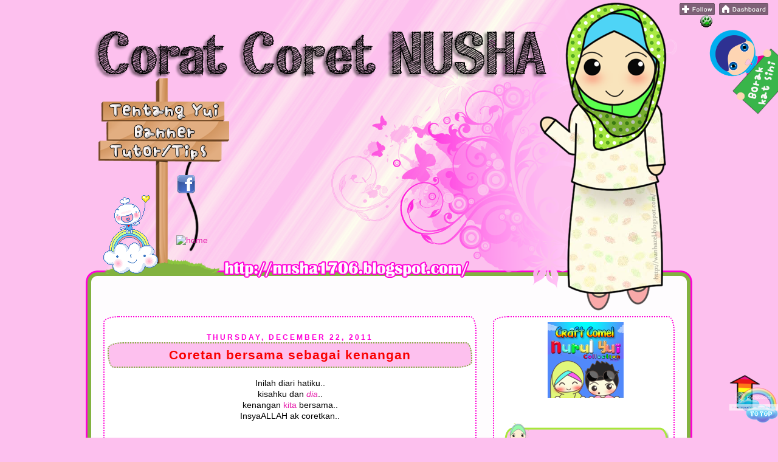

--- FILE ---
content_type: text/html; charset=UTF-8
request_url: https://nusha1706.blogspot.com/2011/12/coretan-bersama-sebagai-kenangan.html
body_size: 39818
content:
<!DOCTYPE html>
<html dir='ltr' xmlns='http://www.w3.org/1999/xhtml' xmlns:b='http://www.google.com/2005/gml/b' xmlns:data='http://www.google.com/2005/gml/data' xmlns:expr='http://www.google.com/2005/gml/expr'>
<head>
<link href='https://www.blogger.com/static/v1/widgets/2944754296-widget_css_bundle.css' rel='stylesheet' type='text/css'/>
<meta content='text/html; charset=UTF-8' http-equiv='Content-Type'/>
<meta content='blogger' name='generator'/>
<link href='https://nusha1706.blogspot.com/favicon.ico' rel='icon' type='image/x-icon'/>
<link href='http://nusha1706.blogspot.com/2011/12/coretan-bersama-sebagai-kenangan.html' rel='canonical'/>
<link rel="alternate" type="application/atom+xml" title="&#9829;Corat Coret Nusha &#9829; - Atom" href="https://nusha1706.blogspot.com/feeds/posts/default" />
<link rel="alternate" type="application/rss+xml" title="&#9829;Corat Coret Nusha &#9829; - RSS" href="https://nusha1706.blogspot.com/feeds/posts/default?alt=rss" />
<link rel="service.post" type="application/atom+xml" title="&#9829;Corat Coret Nusha &#9829; - Atom" href="https://www.blogger.com/feeds/2712562317055422358/posts/default" />

<link rel="alternate" type="application/atom+xml" title="&#9829;Corat Coret Nusha &#9829; - Atom" href="https://nusha1706.blogspot.com/feeds/3495199660799541410/comments/default" />
<!--Can't find substitution for tag [blog.ieCssRetrofitLinks]-->
<link href='https://blogger.googleusercontent.com/img/b/R29vZ2xl/AVvXsEjR-eZ91o60e6fB_E9BaudYX-szu3cJ5V1JxCz9cKuwnvl6JfKSBb1SoUe4nAMBGbvJu-gi5RKq5hyphenhyphenblpuyL1HsHFi55fJaSjfu5V4jDDmsVaw1_4NmVsI5LGjbQ81m8HJ31Dbf9Z9yU2Y/s400/apek14873.jpg' rel='image_src'/>
<meta content='http://nusha1706.blogspot.com/2011/12/coretan-bersama-sebagai-kenangan.html' property='og:url'/>
<meta content='Coretan bersama sebagai kenangan' property='og:title'/>
<meta content='Inilah diari hatiku.. kisahku dan dia .. kenangan  kita  bersama.. InsyaALLAH ak coretkan..     didalam buku serba biasa.. hanya disaluti pe...' property='og:description'/>
<meta content='https://blogger.googleusercontent.com/img/b/R29vZ2xl/AVvXsEjR-eZ91o60e6fB_E9BaudYX-szu3cJ5V1JxCz9cKuwnvl6JfKSBb1SoUe4nAMBGbvJu-gi5RKq5hyphenhyphenblpuyL1HsHFi55fJaSjfu5V4jDDmsVaw1_4NmVsI5LGjbQ81m8HJ31Dbf9Z9yU2Y/w1200-h630-p-k-no-nu/apek14873.jpg' property='og:image'/>
<title>&#9829;Corat Coret Nusha &#9829;: Coretan bersama sebagai kenangan</title>
<style type='text/css'>@font-face{font-family:'Droid Sans';font-style:normal;font-weight:400;font-display:swap;src:url(//fonts.gstatic.com/s/droidsans/v19/SlGVmQWMvZQIdix7AFxXkHNSbRYXags.woff2)format('woff2');unicode-range:U+0000-00FF,U+0131,U+0152-0153,U+02BB-02BC,U+02C6,U+02DA,U+02DC,U+0304,U+0308,U+0329,U+2000-206F,U+20AC,U+2122,U+2191,U+2193,U+2212,U+2215,U+FEFF,U+FFFD;}</style>
<style id='page-skin-1' type='text/css'><!--
/*
-----------------------------------------------
Blogger Template Style
Name:     Wan hazel Template
Date:     01 march 2011
Updated by: wan hazel art production
----------------------------------------------- */
/* Variable definitions
====================
<Variable name="bgcolor" description="Page Background Color"
type="color" default="#fff">
<Variable name="textcolor" description="Text Color"
type="color" default="#333">
<Variable name="linkcolor" description="Link Color"
type="color" default="#58a">
<Variable name="pagetitlecolor" description="Blog Title Color"
type="color" default="#666">
<Variable name="descriptioncolor" description="Blog Description Color"
type="color" default="#999">
<Variable name="titlecolor" description="Post Title Color"
type="color" default="#c60">
<Variable name="bordercolor" description="Border Color"
type="color" default="#ccc">
<Variable name="sidebarcolor" description="Sidebar Title Color"
type="color" default="#999">
<Variable name="sidebartextcolor" description="Sidebar Text Color"
type="color" default="#666">
<Variable name="visitedlinkcolor" description="Visited Link Color"
type="color" default="#999">
<Variable name="bodyfont" description="Text Font"
type="font" default="normal normal 100% Georgia, Serif">
<Variable name="headerfont" description="Sidebar Title Font"
type="font"
default="normal normal 78% 'Trebuchet MS',Trebuchet,Arial,Verdana,Sans-serif">
<Variable name="pagetitlefont" description="Blog Title Font"
type="font"
default="normal normal 200% Georgia, Serif">
<Variable name="descriptionfont" description="Blog Description Font"
type="font"
default="normal normal 78% 'Trebuchet MS', Trebuchet, Arial, Verdana, Sans-serif">
<Variable name="postfooterfont" description="Post Footer Font"
type="font"
default="normal normal 78% 'Trebuchet MS', Trebuchet, Arial, Verdana, Sans-serif">
<Variable name="startSide" description="Side where text starts in blog language"
type="automatic" default="left">
<Variable name="endSide" description="Side where text ends in blog language"
type="automatic" default="right">
*/
/* Use this with templates/template-twocol.html */
body {
background:#fdc0ee;
margin:0;
color:#000000;
font:x-small Georgia Serif;
font-size/* */:/**/small;
font-size: /**/small;
text-align: center;
}
a:link {
color:#e51aa9;
text-decoration:none;
}
a:visited {
color:#f040f0;
text-decoration:none;
}
a:hover {
font-size: 20px;font-weight: bold;text-decoration: none;}
color:#7f0642;
text-decoration:underline;
}
a img {
border-width:0;
}
/* Header
-----------------------------------------------
*/
#navbar {
height: 0px;
visibility: hidden;
display: none;
}
#header {
width: 1000px;
height: px;
border:0px solid transparent;
color: #ff007f;
text-align: center;
}
#header h1 {
margin:0px 0px 0;
padding:15px 20px .25em; line-height:1.2em;
text-transform:uppercase;
letter-spacing:.2em;
font: normal normal 200% Droid Sans;
}
#header a {
color:#ff007f;
text-decoration:none;
}
#header a:hover {
color:#ff007f;
}
#header .description {
margin:0 5px 5px;
padding:0 20px 15px;
max-width:700px;
text-transform:uppercase;
letter-spacing:.2em;
line-height: 1.4em;
font: normal normal 78% Georgia, Utopia, 'Palatino Linotype', Palatino, serif;
color: #cc0066;
}
#header img {
margin-left: auto;
margin-right: auto;
}
/* Outer-Wrapper
----------------------------------------------- */
#outer-wrapper {
width: 1000px;
margin:0 auto;
background: url(https://blogger.googleusercontent.com/img/b/R29vZ2xl/AVvXsEgfcDi6yAdZyluCpVPVyMaJGF2W5at0w9f71Izgm0wKGuBykDvU2nw_WSV2nZsdas5kFLx-ABDDDjpXQHiglMolwqQyxx0pYX6iioTqKHV2W1Ix_TL27zR6jPFe3erWl3sIDy9HFMt4Oo9O/s1600/BG+main.png) repeat-y;
padding:0px;
text-align:left;
font: normal normal 14px Arial, Tahoma, Helvetica, FreeSans, sans-serif;
}
#main-wrapper {
background:#ffffff;
-moz-border-radius: 25px 10px / 10px 25px;
border-radius: 25px 10px / 10px 25px;
width: 600px;
margin-left:30px;
float: left;
border:2px dotted #ff00d8;
padding:0px 5px 0px 5px;
word-wrap: break-word; /* fix for long text breaking sidebar float in IE */
overflow: hidden;     /* fix for long non-text content breaking IE sidebar float */
}
#sidebar-wrapper {
background :#ffffff;
width: 290px;
float: right;
margin-right:30px;
border:2px dotted #ff00d8;
-moz-border-radius: 25px 10px / 10px 25px;
border-radius: 25px 10px / 10px 25px;
padding:0px 0px 0px 5px;
word-wrap: break-word; /* fix for long text breaking sidebar float in IE */
overflow: hidden;     /* fix for long non-text content breaking IE sidebar float */
}
/* Headings
----------------------------------------------- */
h2 {
margin:1.5em 0 .75em;
font:normal normal 60px 'Trebuchet MS', Trebuchet, sans-serif;
line-height: 1.4em;
text-transform:uppercase;
letter-spacing:.2em;
color:#000000;
}
/* Posts
-----------------------------------------------
*/
h2.date-header {
color:#ff00d8;
border:none;
background:#ffffff;
font-weight:bold;
padding-left:0px;
margin-bottom:-30px;
line-height:16px;
-moz-border-radius-topright: 15px;
-moz-border-radius-bottomleft: px;
-moz-border-radius-topleft: 15px;
-moz-border-radius-bottomright: px;
text-transform:uppercase;
text-align:center;
font-size:12px;
letter-spacing:3px;
}
.post {
margin-top:30px;
border-bottom:0px dotted #faac04;
padding-bottom:0px;
padding-top:0px;
}
.post h3 {
background:#fdc0ee;
background-image:url();background-repeat:repeat; background-position:center center;
color:#fa0000;
padding:10px 5px 10px 5px;
font-size:21px;
text-transform:none;
text-align:center;
font-weight:bold;
line-height:18px;
-moz-border-radius: 25px 10px / 10px 25px;
border-radius: 25px 10px / 10px 25px;
letter-spacing:1px;
border:2px dotted #82b240;
}
.post h3 a, .post h3 a:visited, .post h3 strong {
display:block;
text-decoration:none;
color:#ff00d8;
font-weight:normal;
}
.post h3 strong, .post h3 a:hover {
color:#000000;
}
.post-body {
background-image:url();background-repeat:no-repeat; background-position:top left;
padding:15px;
line-height:18px;
margin-top:-20px;
border-bottom:0px dashed #ffffff;
}
.post-body blockquote {
line-height:1.3em;
}
.post-footer {
background-image:url();background-repeat:no-repeat; background-position: bottom center;
height:50px;
color:#000000;
text-transform:uppercase;
text-align:left;
letter-spacing:0px;
font-size:11px;
line-height: 16px;
margin-top:10px;
padding-left:10px;
border-bottom:0px solid #ffffff;
}
.comment-link {
margin-left:.6em;
}
.post img {
padding:0px;
border:0px solid #ffffff;
}
.post blockquote {
margin:1em 20px;
}
.post blockquote p {
margin:.75em 0;
}
/* Comments
----------------------------------------------- */
#comments h4 {
margin:1em 0;
font-weight: bold;
line-height: 1.4em;
text-transform:uppercase;
letter-spacing:.2em;
color: #000000;
}
#comments-block {
margin:1em 0 1.5em;
line-height:1.6em;
}
#comments-block .comment-author {
margin:.5em 0;
}
#comments-block .comment-body {
margin:.25em 0 0;
}
#comments-block .comment-footer {
margin:-.25em 0 2em;
line-height: 1.4em;
text-transform:uppercase;
letter-spacing:.1em;
}
#comments-block .comment-body p {
margin:0 0 .75em;
}
.deleted-comment {
font-style:italic;
color:gray;
}
#blog-pager-newer-link {
float: left;
}
#blog-pager-older-link {
float: right;
}
#blog-pager {
text-align: center;
}
.feed-links {
clear: both;
line-height: 2.5em;
}
/* Sidebar Content
----------------------------------------------- */
.sidebar {
color: #000000;
line-height:24px;
padding:8px;
margin-bottom:10px;
}
.sidebar h2 {
background:transparent;
background-image:url(https://blogger.googleusercontent.com/img/b/R29vZ2xl/AVvXsEi0UdYBCCb4AHm6iDyOcLCjHBHWJmWa7HklLkkWO0W38BbPEzTsXwHohpPTAyQOez7n95W83fBNO7aZDaqZvAWH8NXz33uFmGzTOBUB06Pfp65NTIlbxdMWGxqH9JSVrADXKPn59NP_QJ2O/s1600/sidebar.png
);background-repeat:no-repeat; background-position:center center;
color:#ff00d8;
padding:6px 0px 0px 60px;
font-weight:bold;
font-size:16px;
line-height:59px;
text-transform:none;
letter-spacing:4px;
text-align:left;
border:0px solid #070200;
}
.sidebar ul {
list-style:none;
margin:0 0 0;
padding:0 0 0;
}
.sidebar li {
background:url("") no-repeat 2px .08em;
margin:0;
padding:0 0 5px 10px;
margin-bottom:2px;
text-indent:3px;
line-height:14px;
}
.sidebar .widget, .main .widget {
border-bottom:0px dotted #faac04;
margin:0 0 0.5em;
padding:0 0 0.5em;
}
.main .Blog {
border-bottom-width: 0;
}
/* Profile
----------------------------------------------- */
.profile-img {
float: left;
margin-top: 0;
margin-right: 5px;
margin-bottom: 5px;
margin-left: 0;
padding: 4px;
border: 1px solid transparent;
}
.profile-data {
margin:0;
text-transform:uppercase;
letter-spacing:.1em;
font: normal normal 78% Georgia, Utopia, 'Palatino Linotype', Palatino, serif;
color: #000000;
font-weight: bold;
line-height: 2.6em;
}
.profile-datablock {
margin:.5em 0 .5em;
}
.profile-textblock {
margin: 0.5em 0;
line-height: 1.6em;
}
.profile-link {
font: normal normal 78% Georgia, Utopia, 'Palatino Linotype', Palatino, serif;
text-transform: uppercase;
letter-spacing: .1em;
}
/* Footer
----------------------------------------------- */
#footer{
background:;
background: url("https://blogger.googleusercontent.com/img/b/R29vZ2xl/AVvXsEhwrDn2GKko_enStPdCCnFpIDtI2aJIjoT509WRtc912pM5nTEiSlJcGo5fQHBrzDg5l7u7iFrIFJH90c_p66LPUFWVUx8SaP2s3yjJJ-yndbwfSLb9nynS7-il-BwFORLBbs7FyWIriRw2/s1600/footer.png");
) no-repeat bottom center;
width:1000px;
height:400px;
margin: 0 auto;
padding: 0;
text-align: left;
}
#twitter_div{display:block; position:relative; top:300px; left:260px; z-index:1;}#twitter_div{display:block; position:relative; top:10px; left:300px; z-index:1;}#twitter_div{display:block; position:relative; top:120px; left:450px; z-index:1;}blockquote {
background: #E6A9EC;
-moz-border-radius-topleft: 10px;
-moz-border-radius-bottomright: 10px;
padding: 6px;
Border: 5px solid 	#6CC417 ;
margin:1em 20px;
}
}
--></style>
<style type='text/css'>
border: none;
vertical-align: top;
}
</style>
<script src="//sites.google.com/site/masdoyoksite/javascript/masdoyokexpando.js" type="text/javascript">

/* http://wanhazel.blogspot.com/*/

</script>
<link href='https://www.blogger.com/dyn-css/authorization.css?targetBlogID=2712562317055422358&amp;zx=15641b3f-3e76-44e4-911f-310fd1cfa6ad' media='none' onload='if(media!=&#39;all&#39;)media=&#39;all&#39;' rel='stylesheet'/><noscript><link href='https://www.blogger.com/dyn-css/authorization.css?targetBlogID=2712562317055422358&amp;zx=15641b3f-3e76-44e4-911f-310fd1cfa6ad' rel='stylesheet'/></noscript>
<meta name='google-adsense-platform-account' content='ca-host-pub-1556223355139109'/>
<meta name='google-adsense-platform-domain' content='blogspot.com'/>

</head>
<body>
<div class='navbar section' id='navbar'><div class='widget Navbar' data-version='1' id='Navbar1'><script type="text/javascript">
    function setAttributeOnload(object, attribute, val) {
      if(window.addEventListener) {
        window.addEventListener('load',
          function(){ object[attribute] = val; }, false);
      } else {
        window.attachEvent('onload', function(){ object[attribute] = val; });
      }
    }
  </script>
<div id="navbar-iframe-container"></div>
<script type="text/javascript" src="https://apis.google.com/js/platform.js"></script>
<script type="text/javascript">
      gapi.load("gapi.iframes:gapi.iframes.style.bubble", function() {
        if (gapi.iframes && gapi.iframes.getContext) {
          gapi.iframes.getContext().openChild({
              url: 'https://www.blogger.com/navbar/2712562317055422358?po\x3d3495199660799541410\x26origin\x3dhttps://nusha1706.blogspot.com',
              where: document.getElementById("navbar-iframe-container"),
              id: "navbar-iframe"
          });
        }
      });
    </script><script type="text/javascript">
(function() {
var script = document.createElement('script');
script.type = 'text/javascript';
script.src = '//pagead2.googlesyndication.com/pagead/js/google_top_exp.js';
var head = document.getElementsByTagName('head')[0];
if (head) {
head.appendChild(script);
}})();
</script>
</div></div>
<div id='outer-wrapper'><div id='wrap2'>
<!-- skip links for text browsers -->
<span id='skiplinks' style='display:none;'>
<a href='#main'>skip to main </a> |
      <a href='#sidebar'>skip to sidebar</a>
</span>
<div id='header-wrapper'>
<div class='header section' id='header1'><div class='widget HTML' data-version='1' id='HTML5'>
<div class='widget-content'>
<div class='clear'></div>
<div class='widget html' id='html1'>
<div class='widget-content'>
<script type="text/javascript">
function MM_swapImgRestore() { //v3.0
  var i,x,a=document.MM_sr; for(i=0;a&&i<a.length&&(x=a[i])&&x.oSrc;i++) x.src=x.oSrc;
}
function MM_preloadImages() { //v3.0
  var d=document; if(d.images){ if(!d.MM_p) d.MM_p=new Array();
    var i,j=d.MM_p.length,a=MM_preloadImages.arguments; for(i=0; i<a.length; i++)
    if (a[i].indexOf("#")!=0){ d.MM_p[j]=new Image; d.MM_p[j++].src=a[i];}}
}

function MM_findObj(n, d) { //v4.01
  var p,i,x;  if(!d) d=document; if((p=n.indexOf("?"))>0&&parent.frames.length) {
    d=parent.frames[n.substring(p+1)].document; n=n.substring(0,p);}
  if(!(x=d[n])&&d.all) x=d.all[n]; for (i=0;!x&&i<d.forms.length;i++) x=d.forms[i][n];
  for(i=0;!x&&d.layers&&i<d.layers.length;i++) x=MM_findObj(n,d.layers[i].document);
  if(!x && d.getElementById) x=d.getElementById(n); return x;
}

function MM_swapImage() { //v3.0
  var i,j=0,x,a=MM_swapImage.arguments; document.MM_sr=new Array; for(i=0;i<(a.length-2);i+=3)
   if ((x=MM_findObj(a[i]))!=null){document.MM_sr[j++]=x; if(!x.oSrc) x.oSrc=x.src; x.src=a[i+2];}
}
</script>


<div style='padding-left:0px; position: absolute; z-index: 300; margin-left:40px; width: 150px; margin-top: 170px; height: 90px; background:#;'title='tentang'>
<a href="//www.blogger.com/profile/12020910528479682414" onmouseout="MM_swapImgRestore()" onmouseover="MM_swapImage(&#39;tentang&#39;,&#39;&#39;,&#39;https://blogger.googleusercontent.com/img/b/R29vZ2xl/AVvXsEjHUVQh3e1DWS_3_43xEjH58id2p9rZdrwTHpL_lHfcl1ZmChphNlCd4RNl7eA1gKDyBAEEmlp-ld4WYJYU6bcEfzPxpANJdvnEFOMK2Lb_aHRm0t83v4dlnHvXIArLFKq521yiEeHGB6fZ/s1600/tentang1.png&#39;,1)"><img src="https://blogger.googleusercontent.com/img/b/R29vZ2xl/AVvXsEh0huUBak6gnBS06DuamIEtuItWCqPAvTve-oy2qVGR7a8e73lqYlFlVJ-oq6kSOP1EGIu-iJRql1XHoDDnLZSlaFEq84UZnki5XgzQwuJ6-Grg3NCokTppLv_c0hfzjphMwMdYqC-HNjTM/s1600/tentang.png" alt="tentang" name="tentang"  border="0" /></a>
</div></div></div>

<div style='padding-left:0px; position: absolute; z-index: 300; margin-left:80px; width: 210px; margin-top: 205px; height: 90px; background:#;'title='banner'>
<a href="http://nusha1706.blogspot.com/p/banner.html" onmouseout="MM_swapImgRestore()" onmouseover="MM_swapImage('banner','','https://blogger.googleusercontent.com/img/b/R29vZ2xl/AVvXsEjfj2xPabwPYBfu3HqIe3ijwARDotQ5spxxpduZQB9X5vp5UdmqKOCpl1DzqPKtNYlBpH7gM-3Z10fFxImnZjffOnJSVaSLPdTIoRIrrUhAQ_mwFhfTgVN8E6OaP5kuakrdmTUU_j0dUN5M/s1600/banner1.png',1)"><img src="https://blogger.googleusercontent.com/img/b/R29vZ2xl/AVvXsEgrciTTH8QROsbhbaRyml244NS7jncWA3FD867o6rdQq4HspryI7GJDc7kLVOFlfJ-4O99IHK_MicUUcULRDxDStp14rvd-uYA2M-FJMqLmPsmE8AKlZPgVD60m7inbAp7O8RcDk7JQ7Umx/s1600/banner.png" alt="banner" name="banner"  border="0" /></a>
</div>

<div style='padding-left:0px; position: absolute; z-index: 300; margin-left:40px; width: 210px; margin-top: 237px; height: 90px; background:#;'title='tutor'>
<a href="http://nusha1706.blogspot.com/p/tutortips.html" onmouseout="MM_swapImgRestore()" onmouseover="MM_swapImage('tutor','','https://blogger.googleusercontent.com/img/b/R29vZ2xl/AVvXsEh8ZiTHet3sbGWtBePvZAwJ1W16HK0lP5PjjnFthRvOd_oY7xkGOQ6UZNaI1gBxKT4eGn4JUyqQMgCBWPwTOXHvvYExCPHUMVIbicuRHEQ8GPQUn3mG-rnPgAtHZouxZ3RvvLh3jZN6gR6B/s1600/tip1.png',1)"><img src="https://blogger.googleusercontent.com/img/b/R29vZ2xl/AVvXsEjNd3HBHoDUAD8b9bTA97qdWMOXBo7Oe5ypzDWnyfDNDsDnOOQgw7W3-cq8om3Y-G742R-Psz0YDuazaBR7qU3biLezyQEeuLJ5YQeZYgenprUMgeclEiKU5RNp0zyMUX1Zqu6tM2ZSuRCn/s1600/tip.png" alt="tutor" name="tutor"  border="0" /></a>
</div>

<div style='padding-left:0px; position: absolute; z-index: 300; margin-left:150px; width: 210px; margin-top: 287px; height: 90px; background:#;'title='fb'>
<a href="http://www.facebook.com/nushanuyui" onmouseout="MM_swapImgRestore()" onmouseover="MM_swapImage('fb','','https://blogger.googleusercontent.com/img/b/R29vZ2xl/AVvXsEhv6YUICrBCeD0sRft3PZDe8pqtKEvSciVcYnc1_Gsw4LKmuO6lJjRRIfEU4iKpmc8d6VbwBQaF_FLgW-dK3HmwfLOrnmgzMKlvIIfd6sB2-dmHFMsbVo-pLhf1mvnEGyz938JrGB9FtV6e/s1600/facebook1.png',1)"><img src="https://blogger.googleusercontent.com/img/b/R29vZ2xl/AVvXsEiklMKIxjSsYy0-hUIlOIiAO81j6hy6WvEXPBNYkk-0kAasw5LAD0VnsbS867lhHLegE-TcU4Q6it1fQVxRn6oSGkcjtEArIQqlZ2iXoLUZv9w2owfjtml52wk3DUXT_dhcVyDzDv5Gr6-R/s320/facebook.png" alt="fb" name="fb"  border="0" /></a>
</div>

<div style='padding-left:0px; position: absolute; z-index: 300; margin-left:150px; width: 210px; margin-top: 387px; height: 90px; background:#;'title='home'>
<a href="http://nusha1706.blogspot.com/" onmouseout="MM_swapImgRestore()" onmouseover="MM_swapImage('home','','https://blogger.googleusercontent.com/img/b/R29vZ2xl/AVvXsEgf_SGzPXkTaQ2q9ZNf7RJopLRBueHEER0lQAZ43czRiJBpJjkET2aWxY4VZ8J7Y_Lf3NBxc8gybCPYntLzFVyAFDOahB9RFV5HYyhyphenhyphenfoSsoYKUeksJbrMQ0m5xEG3LKFZBNwaQhq8mSO4N/s1600/home-11.gif',1)"><img src="" alt="home" name="home"  border="0" /></a>
</div>

<div style='padding-left:0px; position: absolute; z-index: 300; margin-left:30px;; margin-top: 320px;'>
<img src="https://lh3.googleusercontent.com/blogger_img_proxy/AEn0k_tDpstfFX1593ospDto6sW6MuKKQdj0DGpzSgzSLsEIfnVO1YdBkpI8SSBAj8PV5F4Hc6HPNqbPBc1v2rBi8sFG86fE2IF5mGQ5UBJkH1-Z8xI5gS7czc5Tj9meKfu7xNWGgJTkrG1FzSnxlcDBsZIJrmMg8hGaSHUQf0Y=s0-d"></div>
</div>
<div class='clear'></div>
</div><div class='widget Header' data-version='1' id='Header1'>
<div id='header-inner'>
<a href='https://nusha1706.blogspot.com/' style='display: block'>
<img alt='♥Corat Coret Nusha ♥' height='520px; ' id='Header1_headerimg' src='https://blogger.googleusercontent.com/img/b/R29vZ2xl/AVvXsEhjXdrA4-YQk6UqaWXX7XcxVdDSdsC3jM1nP3FfU_Z7K1pEtfUBiNBSvw1soJNjpVEiKipozzPJsR4h-8jiQRB49X4-Ow0WwT03UNWYPcomFclK3pXwtPDhMEnwPmbepeju0nP6AaWWPUqa/s1600/header+copy+copy.png' style='display: block' width='1000px; '/>
</a>
</div>
</div><div class='widget HTML' data-version='1' id='HTML20'>
<div class='widget-content'>
<!-- nuffnang -->
<script type="text/javascript">
        nuffnang_bid = "33e595d171c762db15d1ee85fadd4b1c";
        document.write( "<div id='nuffnang_lb'></div>" );
        (function() {	
                var nn = document.createElement('script'); nn.type = 'text/javascript';    
                nn.src = '//eccdn1.synad3.nuffnang.com.my/lb.js';    
                var s = document.getElementsByTagName('script')[0]; s.parentNode.insertBefore(nn, s.nextSibling);
        })();
</script>
<!-- nuffnang-->
</div>
<div class='clear'></div>
</div></div>
</div>
<div id='content-wrapper'>
<div id='crosscol-wrapper' style='text-align:center'>
<div class='crosscol no-items section' id='crosscol'></div>
</div>
<div id='main-wrapper'>
<div class='main section' id='main'><div class='widget HTML' data-version='1' id='HTML13'>
<div class='widget-content'>
<!-- nuffnang -->
<script type="text/javascript">
        nuffnang_bid = "33e595d171c762db15d1ee85fadd4b1c";
        document.write( "<div id='nuffnang_lr'></div>" );
        (function() {	
                var nn = document.createElement('script'); nn.type = 'text/javascript';    
                nn.src = '//eccdn1.synad3.nuffnang.com.my/lr.js';    
                var s = document.getElementsByTagName('script')[0]; s.parentNode.insertBefore(nn, s.nextSibling);
        })();
</script>
<!-- nuffnang-->
</div>
<div class='clear'></div>
</div><div class='widget Blog' data-version='1' id='Blog1'>
<div class='blog-posts hfeed'>
<!--Can't find substitution for tag [defaultAdStart]-->

          <div class="date-outer">
        
<h2 class='date-header'><span>Thursday, December 22, 2011</span></h2>

          <div class="date-posts">
        
<div class='post-outer'>
<div class='post hentry'>
<a name='3495199660799541410'></a>
<h3 class='post-title entry-title'>
Coretan bersama sebagai kenangan
</h3>
<div class='post-header'>
<div class='post-header-line-1'></div>
</div>
<div class='post-body entry-content'>
<div class="separator" style="clear: both; text-align: center;"></div><div class="separator" style="clear: both; text-align: center;"></div><div class="separator" style="clear: both; text-align: center;"></div><div class="separator" style="clear: both; text-align: center;"></div><div class="separator" style="clear: both; text-align: center;"></div><div class="separator" style="clear: both; text-align: center;"></div><div class="separator" style="clear: both; text-align: center;"></div><div class="separator" style="clear: both; text-align: center;">Inilah diari hatiku..</div><div class="separator" style="clear: both; text-align: center;">kisahku dan <a href="http://nusha1706.blogspot.com/2011/09/selamat-hari-lahir-yang-ke-22-sayangku.html"><i>dia</i></a>..</div><div class="separator" style="clear: both; text-align: center;">kenangan<a href="http://nusha1706.blogspot.com/search/label/%7E%7EKAMI%7E%7E"> kita</a> bersama..</div><div class="separator" style="clear: both; text-align: center;">InsyaALLAH ak coretkan..</div><div class="separator" style="clear: both; text-align: center;"><br />
</div><div class="separator" style="clear: both; text-align: center;"><br />
</div><div class="separator" style="clear: both; text-align: center;"><a href="https://blogger.googleusercontent.com/img/b/R29vZ2xl/AVvXsEjR-eZ91o60e6fB_E9BaudYX-szu3cJ5V1JxCz9cKuwnvl6JfKSBb1SoUe4nAMBGbvJu-gi5RKq5hyphenhyphenblpuyL1HsHFi55fJaSjfu5V4jDDmsVaw1_4NmVsI5LGjbQ81m8HJ31Dbf9Z9yU2Y/s1600/apek14873.jpg" imageanchor="1" style="margin-left: 1em; margin-right: 1em;"><img border="0" height="300" src="https://blogger.googleusercontent.com/img/b/R29vZ2xl/AVvXsEjR-eZ91o60e6fB_E9BaudYX-szu3cJ5V1JxCz9cKuwnvl6JfKSBb1SoUe4nAMBGbvJu-gi5RKq5hyphenhyphenblpuyL1HsHFi55fJaSjfu5V4jDDmsVaw1_4NmVsI5LGjbQ81m8HJ31Dbf9Z9yU2Y/s400/apek14873.jpg" width="400" /></a></div><div class="separator" style="clear: both; text-align: center;"><br />
</div><div class="separator" style="clear: both; text-align: center;"><br />
</div><div class="separator" style="clear: both; text-align: center;">didalam buku serba biasa..</div><div class="separator" style="clear: both; text-align: center;">hanya disaluti pembalut hadiah pemberian<a href="http://nusha1706.blogspot.com/2011/09/selamat-hari-lahir-yang-ke-22-sayangku.html"><i>mu</i></a>..</div><div class="separator" style="clear: both; text-align: center;">sebagai tanda ak menghargainya..</div><div class="separator" style="clear: both; text-align: center;"><br />
</div><div class="separator" style="clear: both; text-align: center;"><br />
</div><div class="separator" style="clear: both; text-align: center;"><br />
</div><div class="separator" style="clear: both; text-align: center;">coretan sebagai kenangan..</div><div class="separator" style="clear: both; text-align: center;">suka dan duka..</div><div class="separator" style="clear: both; text-align: center;">tangisan dan ketawa..</div><div class="separator" style="clear: both; text-align: center;">semuanya tertulis..</div><div class="separator" style="clear: both; text-align: center;"><br />
</div><div class="separator" style="clear: both; text-align: center;"><br />
</div><div class="separator" style="clear: both; text-align: center;"><br />
</div><div class="separator" style="clear: both; text-align: center;">untuk apa??</div><div class="separator" style="clear: both; text-align: center;">sebagai bahan..</div><div class="separator" style="clear: both; text-align: center;">untuk tatapan dikau suatu hari nanti..</div><div class="separator" style="clear: both; text-align: center;"><br />
</div><div class="separator" style="clear: both; text-align: center;"><br />
</div><div class="separator" style="clear: both; text-align: center;"><br />
</div><div class="separator" style="clear: both; text-align: center;">bila??</div><div class="separator" style="clear: both; text-align: center;">jika <a href="http://nusha1706.blogspot.com/2011/09/selamat-hari-lahir-yang-ke-22-sayangku.html"><i>kau</i></a> tertulis sebagai salah seorang dalam hidupku..</div><div class="separator" style="clear: both; text-align: center;">atau </div><div class="separator" style="clear: both; text-align: center;">jika <a href="http://nusha1706.blogspot.com/2011/09/selamat-hari-lahir-yang-ke-22-sayangku.html"><i>kau </i></a>rasa tidak memerlukan ku lagi..</div><div class="separator" style="clear: both; text-align: center;"><br />
</div><div class="separator" style="clear: both; text-align: center;"><br />
</div><div class="separator" style="clear: both; text-align: center;">kenapa??</div><div class="separator" style="clear: both; text-align: center;">sebagai bahan untuk di<a href="http://nusha1706.blogspot.com/2011/09/selamat-hari-lahir-yang-ke-22-sayangku.html"><i>kau</i></a> kenangkan..</div><div class="separator" style="clear: both; text-align: center;">pahit manis sepanjang <a href="http://nusha1706.blogspot.com/search/label/%7E%7EKAMI%7E%7E">kita</a> bersama..</div><div class="separator" style="clear: both; text-align: center;">moga kekal dalam ingatan..</div><div class="separator" style="clear: both; text-align: center;"><br />
</div><div class="separator" style="clear: both; text-align: center;"><br />
</div><div class="separator" style="clear: both; text-align: center;">InsyaALLAH..</div><div class="separator" style="clear: both; text-align: center;">moga ALLAH makbulkan doaku</div><div class="separator" style="clear: both; text-align: center;">setiap hari ak titipkan....</div><div class="separator" style="clear: both; text-align: center;">tak pernah lekang dari bibirku..</div><div class="separator" style="clear: both; text-align: center;"><br />
</div><div class="separator" style="clear: both; text-align: center;"><br />
</div><div class="separator" style="clear: both; text-align: center;">yang menyayangi<a href="http://nusha1706.blogspot.com/2011/09/selamat-hari-lahir-yang-ke-22-sayangku.html"><i>mu</i></a>,</div><div class="separator" style="clear: both; text-align: center;">Yui</div><div class="separator" style="clear: both; text-align: center;"><br />
</div><div class="separator" style="clear: both; text-align: center;"><br />
</div><div class="separator" style="clear: both; text-align: right;"><span style="font-size: x-small;"><b>n/y : Buku tu adalah diari isi hatiku..</b></span></div><div class="separator" style="clear: both; text-align: right;"><span style="font-size: x-small;"><b>kenangan bersama ^__^</b></span></div><div class="separator" style="clear: both; text-align: right;"><span style="font-size: x-small;"><b>jiwang lak dah ~</b></span></div><div class="separator" style="clear: both; text-align: right;"><br />
</div><div class="separator" style="clear: both; text-align: right;"><br />
</div><div class="separator" style="clear: both; text-align: right;"><br />
</div><div class="separator" style="clear: both; text-align: center;"><br />
</div><div class="separator" style="clear: both; text-align: center;"><br />
</div>
<div style='float:right;padding:4px;'>
<a name='fb_share' rel='nofollow' share_url='https://nusha1706.blogspot.com/2011/12/coretan-bersama-sebagai-kenangan.html' type='box_count'></a>
<script src="//static.ak.fbcdn.net/connect.php/js/FB.Share" type="text/javascript"></script>
</div>
<iframe allowTransparency='true' frameborder='0' scrolling='no' src='http://www.facebook.com/plugins/like.php?href=https://nusha1706.blogspot.com/2011/12/coretan-bersama-sebagai-kenangan.html&layout=standard&show-faces=true&width=530&height=60&action=like&colorscheme=light' style='border:none; overflow:hidden; width:530px; height:60px'></iframe>
<hr/><center><b>guna AKAL berfikir,guna HATI merasa dan guna JARI meluahkan ^ ___ ^</b></center><hr/>
<div style='clear: both;'></div>
</div>
<div class='post-footer'>
<div class='post-footer-line post-footer-line-1'><span class='post-author vcard'>
hayati bebelan
<span class='fn'>nuyui a.k.a miss YUI</span>
</span>
<span class='post-timestamp'>
at
<a class='timestamp-link' href='https://nusha1706.blogspot.com/2011/12/coretan-bersama-sebagai-kenangan.html' rel='bookmark' title='permanent link'><abbr class='published' title='2011-12-22T20:24:00+08:00'>20:24</abbr></a>
</span>
<span class='post-comment-link'>
</span>
<span class='post-icons'>
</span>
<div class='post-share-buttons'>
</div>
</div>
<div class='post-footer-line post-footer-line-2'><span class='post-labels'>
nuyui membebel
<a href='https://nusha1706.blogspot.com/search/label/%7E%7EKeNAnGan%7E%7E' rel='tag'>~~KeNAnGan~~</a>
</span>
</div>
<div class='post-footer-line post-footer-line-3'><span class='post-location'>
</span>
</div>
</div>
</div>
<div class='comments' id='comments'>
<a name='comments'></a>
<h4>
20
dak comei sayang YUI:
        
</h4>
<div id='Blog1_comments-block-wrapper'>
<dl class='avatar-comment-indent' id='comments-block'>
<dt class='comment-author ' id='c6897864888644904716'>
<a name='c6897864888644904716'></a>
<div class="avatar-image-container vcard"><span dir="ltr"><a href="https://www.blogger.com/profile/08545467803130325223" target="" rel="nofollow" onclick="" class="avatar-hovercard" id="av-6897864888644904716-08545467803130325223"><img src="https://resources.blogblog.com/img/blank.gif" width="35" height="35" class="delayLoad" style="display: none;" longdesc="//blogger.googleusercontent.com/img/b/R29vZ2xl/AVvXsEghNQWo87C9Y-0Rs8d2JSCO_njn8nzENuRjA6mkReu61M36stnPghvz31RU8_iIUJE_I704mBh0KJtdA7bQziF8zFjLJZTrUdmY1ozfhhgY9wdpmOsCZUvtYHpVV2y-xw/s45-c/cartoon.jpg" alt="" title="Jahirah">

<noscript><img src="//blogger.googleusercontent.com/img/b/R29vZ2xl/AVvXsEghNQWo87C9Y-0Rs8d2JSCO_njn8nzENuRjA6mkReu61M36stnPghvz31RU8_iIUJE_I704mBh0KJtdA7bQziF8zFjLJZTrUdmY1ozfhhgY9wdpmOsCZUvtYHpVV2y-xw/s45-c/cartoon.jpg" width="35" height="35" class="photo" alt=""></noscript></a></span></div>
<a href='https://www.blogger.com/profile/08545467803130325223' rel='nofollow'>Jahirah</a>
said...
</dt>
<dd class='comment-body' id='Blog1_cmt-6897864888644904716'>
<p>
nanti2 bila buka baca semula..msti tersenyum2..;)
</p>
</dd>
<dd class='comment-footer'>
<span class='comment-timestamp'>
<a href='https://nusha1706.blogspot.com/2011/12/coretan-bersama-sebagai-kenangan.html?showComment=1324557328996#c6897864888644904716' title='comment permalink'>
22 December 2011 at 20:35
</a>
<span class='item-control blog-admin pid-801260770'>
<a class='comment-delete' href='https://www.blogger.com/comment/delete/2712562317055422358/6897864888644904716' title='Delete Comment'>
<img src='//www.blogger.com/img/icon_delete13.gif'/>
</a>
</span>
</span>
</dd>
<dt class='comment-author ' id='c3621188404677246123'>
<a name='c3621188404677246123'></a>
<div class="avatar-image-container vcard"><span dir="ltr"><a href="https://www.blogger.com/profile/17594166665248402729" target="" rel="nofollow" onclick="" class="avatar-hovercard" id="av-3621188404677246123-17594166665248402729"><img src="https://resources.blogblog.com/img/blank.gif" width="35" height="35" class="delayLoad" style="display: none;" longdesc="//blogger.googleusercontent.com/img/b/R29vZ2xl/AVvXsEgZDkZSZ6P3nYtjP3qHOwioMURFYzLrNBLV0wANITxr9bawsb2LOXZf7VVvGGJaoMPvsdf4Iqt0gImj6ku3XFRKCqe2Z8DhL4nc2fKBLwhm1XgkX7765uIxATlzDe2yIA/s45-c/IMG0181A.jpg" alt="" title="Azzah">

<noscript><img src="//blogger.googleusercontent.com/img/b/R29vZ2xl/AVvXsEgZDkZSZ6P3nYtjP3qHOwioMURFYzLrNBLV0wANITxr9bawsb2LOXZf7VVvGGJaoMPvsdf4Iqt0gImj6ku3XFRKCqe2Z8DhL4nc2fKBLwhm1XgkX7765uIxATlzDe2yIA/s45-c/IMG0181A.jpg" width="35" height="35" class="photo" alt=""></noscript></a></span></div>
<a href='https://www.blogger.com/profile/17594166665248402729' rel='nofollow'>Azzah</a>
said...
</dt>
<dd class='comment-body' id='Blog1_cmt-3621188404677246123'>
<p>
tak salah nak jiwang..sis pun buat cam tu dulu tapi bila dah kawen,buang..:)
</p>
</dd>
<dd class='comment-footer'>
<span class='comment-timestamp'>
<a href='https://nusha1706.blogspot.com/2011/12/coretan-bersama-sebagai-kenangan.html?showComment=1324557608885#c3621188404677246123' title='comment permalink'>
22 December 2011 at 20:40
</a>
<span class='item-control blog-admin pid-1137036471'>
<a class='comment-delete' href='https://www.blogger.com/comment/delete/2712562317055422358/3621188404677246123' title='Delete Comment'>
<img src='//www.blogger.com/img/icon_delete13.gif'/>
</a>
</span>
</span>
</dd>
<dt class='comment-author ' id='c3964356660785475904'>
<a name='c3964356660785475904'></a>
<div class="avatar-image-container vcard"><span dir="ltr"><a href="https://www.blogger.com/profile/13152960926460025801" target="" rel="nofollow" onclick="" class="avatar-hovercard" id="av-3964356660785475904-13152960926460025801"><img src="https://resources.blogblog.com/img/blank.gif" width="35" height="35" class="delayLoad" style="display: none;" longdesc="//blogger.googleusercontent.com/img/b/R29vZ2xl/AVvXsEiYM4Sbuf36Hhm6WUPsyCfDFUfKQnV0ZBNjehTncWjEN20oAmoiXU2_Z3hIPRj80gBtIH_u1f4T1ek1hmMsOPyruiPNkjuaov3Amr5fUGc3yxOTeqrmC8n36RQPMTy56Ps/s45-c/tryout+two.jpg" alt="" title="aamalinaazman">

<noscript><img src="//blogger.googleusercontent.com/img/b/R29vZ2xl/AVvXsEiYM4Sbuf36Hhm6WUPsyCfDFUfKQnV0ZBNjehTncWjEN20oAmoiXU2_Z3hIPRj80gBtIH_u1f4T1ek1hmMsOPyruiPNkjuaov3Amr5fUGc3yxOTeqrmC8n36RQPMTy56Ps/s45-c/tryout+two.jpg" width="35" height="35" class="photo" alt=""></noscript></a></span></div>
<a href='https://www.blogger.com/profile/13152960926460025801' rel='nofollow'>aamalinaazman</a>
said...
</dt>
<dd class='comment-body' id='Blog1_cmt-3964356660785475904'>
<p>
awwwww<br />romantik gitu<br />sesekali kembo bersuara :))
</p>
</dd>
<dd class='comment-footer'>
<span class='comment-timestamp'>
<a href='https://nusha1706.blogspot.com/2011/12/coretan-bersama-sebagai-kenangan.html?showComment=1324558289060#c3964356660785475904' title='comment permalink'>
22 December 2011 at 20:51
</a>
<span class='item-control blog-admin pid-79723975'>
<a class='comment-delete' href='https://www.blogger.com/comment/delete/2712562317055422358/3964356660785475904' title='Delete Comment'>
<img src='//www.blogger.com/img/icon_delete13.gif'/>
</a>
</span>
</span>
</dd>
<dt class='comment-author ' id='c7345028716721040376'>
<a name='c7345028716721040376'></a>
<div class="avatar-image-container avatar-stock"><span dir="ltr"><a href="https://www.blogger.com/profile/10559291886787223597" target="" rel="nofollow" onclick="" class="avatar-hovercard" id="av-7345028716721040376-10559291886787223597"><img src="//www.blogger.com/img/blogger_logo_round_35.png" width="35" height="35" alt="" title="Unknown">

</a></span></div>
<a href='https://www.blogger.com/profile/10559291886787223597' rel='nofollow'>Unknown</a>
said...
</dt>
<dd class='comment-body' id='Blog1_cmt-7345028716721040376'>
<p>
siap ada signature lagi. hehe. :). Jiwang je yui.. kita masih muda.:P
</p>
</dd>
<dd class='comment-footer'>
<span class='comment-timestamp'>
<a href='https://nusha1706.blogspot.com/2011/12/coretan-bersama-sebagai-kenangan.html?showComment=1324559586939#c7345028716721040376' title='comment permalink'>
22 December 2011 at 21:13
</a>
<span class='item-control blog-admin pid-542089296'>
<a class='comment-delete' href='https://www.blogger.com/comment/delete/2712562317055422358/7345028716721040376' title='Delete Comment'>
<img src='//www.blogger.com/img/icon_delete13.gif'/>
</a>
</span>
</span>
</dd>
<dt class='comment-author ' id='c5479276536936766141'>
<a name='c5479276536936766141'></a>
<div class="avatar-image-container vcard"><span dir="ltr"><a href="https://www.blogger.com/profile/17893331300337358237" target="" rel="nofollow" onclick="" class="avatar-hovercard" id="av-5479276536936766141-17893331300337358237"><img src="https://resources.blogblog.com/img/blank.gif" width="35" height="35" class="delayLoad" style="display: none;" longdesc="//blogger.googleusercontent.com/img/b/R29vZ2xl/AVvXsEgHEVmWX9VwO2YqJdbiVtU17jZy6Ywt424Vky-RyB9LGlm6GS84VEYODwNLP66q_qRpoe9GldhbNMu00brnMQaLmA30YtWIOIuGbRvOTP0VDjM4oBVdrpDfQDTHIuFx2VKNPKl1UsivtsIbU7-CZ2dX6q8Zvd1B9rHesorAud41Dc5T6A/s45/Jurutulis%20Blog%20Sihatimerahjambu%20Aphizha.png" alt="" title="Aphizha">

<noscript><img src="//blogger.googleusercontent.com/img/b/R29vZ2xl/AVvXsEgHEVmWX9VwO2YqJdbiVtU17jZy6Ywt424Vky-RyB9LGlm6GS84VEYODwNLP66q_qRpoe9GldhbNMu00brnMQaLmA30YtWIOIuGbRvOTP0VDjM4oBVdrpDfQDTHIuFx2VKNPKl1UsivtsIbU7-CZ2dX6q8Zvd1B9rHesorAud41Dc5T6A/s45/Jurutulis%20Blog%20Sihatimerahjambu%20Aphizha.png" width="35" height="35" class="photo" alt=""></noscript></a></span></div>
<a href='https://www.blogger.com/profile/17893331300337358237' rel='nofollow'>Aphizha</a>
said...
</dt>
<dd class='comment-body' id='Blog1_cmt-5479276536936766141'>
<p>
kenangan..pasti tak kan dilupakan.kdg2 manis kdg2 pahit..tapi ia masih kenangan ^__^
</p>
</dd>
<dd class='comment-footer'>
<span class='comment-timestamp'>
<a href='https://nusha1706.blogspot.com/2011/12/coretan-bersama-sebagai-kenangan.html?showComment=1324560800165#c5479276536936766141' title='comment permalink'>
22 December 2011 at 21:33
</a>
<span class='item-control blog-admin pid-63157686'>
<a class='comment-delete' href='https://www.blogger.com/comment/delete/2712562317055422358/5479276536936766141' title='Delete Comment'>
<img src='//www.blogger.com/img/icon_delete13.gif'/>
</a>
</span>
</span>
</dd>
<dt class='comment-author ' id='c1679571370290651658'>
<a name='c1679571370290651658'></a>
<div class="avatar-image-container vcard"><span dir="ltr"><a href="https://www.blogger.com/profile/06767441416734891293" target="" rel="nofollow" onclick="" class="avatar-hovercard" id="av-1679571370290651658-06767441416734891293"><img src="https://resources.blogblog.com/img/blank.gif" width="35" height="35" class="delayLoad" style="display: none;" longdesc="//blogger.googleusercontent.com/img/b/R29vZ2xl/AVvXsEiF9Egc3qJqOW_SEPad1NCHybx6S-ShKAA4eCmegEVlNUNA56NGJym4nbnHHAcAdw4piqJd78G9GD7gHtrcHUI0z24QwyxlHh83fOh1_pKGSsOsna4eiLOkQl2D89OdZA/s45-c/41Y1JEQ39VL%5B1%5D._AA280_.jpg" alt="" title="saffiya_aleesya @ echa">

<noscript><img src="//blogger.googleusercontent.com/img/b/R29vZ2xl/AVvXsEiF9Egc3qJqOW_SEPad1NCHybx6S-ShKAA4eCmegEVlNUNA56NGJym4nbnHHAcAdw4piqJd78G9GD7gHtrcHUI0z24QwyxlHh83fOh1_pKGSsOsna4eiLOkQl2D89OdZA/s45-c/41Y1JEQ39VL%5B1%5D._AA280_.jpg" width="35" height="35" class="photo" alt=""></noscript></a></span></div>
<a href='https://www.blogger.com/profile/06767441416734891293' rel='nofollow'>saffiya_aleesya @ echa</a>
said...
</dt>
<dd class='comment-body' id='Blog1_cmt-1679571370290651658'>
<p>
wah yui jiwang karat gak ko ekk..hehehe..tidak ku sangka ko sgt berjiwa sentimental tuuuu..
</p>
</dd>
<dd class='comment-footer'>
<span class='comment-timestamp'>
<a href='https://nusha1706.blogspot.com/2011/12/coretan-bersama-sebagai-kenangan.html?showComment=1324560875138#c1679571370290651658' title='comment permalink'>
22 December 2011 at 21:34
</a>
<span class='item-control blog-admin pid-1152813738'>
<a class='comment-delete' href='https://www.blogger.com/comment/delete/2712562317055422358/1679571370290651658' title='Delete Comment'>
<img src='//www.blogger.com/img/icon_delete13.gif'/>
</a>
</span>
</span>
</dd>
<dt class='comment-author ' id='c2870777155183607071'>
<a name='c2870777155183607071'></a>
<div class="avatar-image-container vcard"><span dir="ltr"><a href="https://www.blogger.com/profile/00847106590610809340" target="" rel="nofollow" onclick="" class="avatar-hovercard" id="av-2870777155183607071-00847106590610809340"><img src="https://resources.blogblog.com/img/blank.gif" width="35" height="35" class="delayLoad" style="display: none;" longdesc="//blogger.googleusercontent.com/img/b/R29vZ2xl/AVvXsEjTyl60GxAgMPf9sWdW1it__gOFYVI0BGiC-5CbI-MX4X_J0yZsI2HbRLEEVbhcMI6u7FGhUMnwCHuVX-d8qkbgxqPiuihoimQWw1aTbTSwl4hlGzVqrcV3KlPuY3Y7hg/s45-c/*" alt="" title="En. Kronik">

<noscript><img src="//blogger.googleusercontent.com/img/b/R29vZ2xl/AVvXsEjTyl60GxAgMPf9sWdW1it__gOFYVI0BGiC-5CbI-MX4X_J0yZsI2HbRLEEVbhcMI6u7FGhUMnwCHuVX-d8qkbgxqPiuihoimQWw1aTbTSwl4hlGzVqrcV3KlPuY3Y7hg/s45-c/*" width="35" height="35" class="photo" alt=""></noscript></a></span></div>
<a href='https://www.blogger.com/profile/00847106590610809340' rel='nofollow'>En. Kronik</a>
said...
</dt>
<dd class='comment-body' id='Blog1_cmt-2870777155183607071'>
<p>
nak katun hat poyo sbgai attachment x?? kui2
</p>
</dd>
<dd class='comment-footer'>
<span class='comment-timestamp'>
<a href='https://nusha1706.blogspot.com/2011/12/coretan-bersama-sebagai-kenangan.html?showComment=1324561431620#c2870777155183607071' title='comment permalink'>
22 December 2011 at 21:43
</a>
<span class='item-control blog-admin pid-633422626'>
<a class='comment-delete' href='https://www.blogger.com/comment/delete/2712562317055422358/2870777155183607071' title='Delete Comment'>
<img src='//www.blogger.com/img/icon_delete13.gif'/>
</a>
</span>
</span>
</dd>
<dt class='comment-author ' id='c1629827831619805663'>
<a name='c1629827831619805663'></a>
<div class="avatar-image-container vcard"><span dir="ltr"><a href="https://www.blogger.com/profile/15694133836884332669" target="" rel="nofollow" onclick="" class="avatar-hovercard" id="av-1629827831619805663-15694133836884332669"><img src="https://resources.blogblog.com/img/blank.gif" width="35" height="35" class="delayLoad" style="display: none;" longdesc="//blogger.googleusercontent.com/img/b/R29vZ2xl/AVvXsEgoNPoWBaAjSDB73nEs5yyYhRy7UO1KmAIC4mXBalu8aigRItAbPPb2NbapDdKvHop1LJerUk5c0MrtYinm0HuNXXULhDdEAPp7KMFxKySHOyqMvb_3SXgRYV7xgNeB/s45-c/pantai.jpg" alt="" title="Tie HT">

<noscript><img src="//blogger.googleusercontent.com/img/b/R29vZ2xl/AVvXsEgoNPoWBaAjSDB73nEs5yyYhRy7UO1KmAIC4mXBalu8aigRItAbPPb2NbapDdKvHop1LJerUk5c0MrtYinm0HuNXXULhDdEAPp7KMFxKySHOyqMvb_3SXgRYV7xgNeB/s45-c/pantai.jpg" width="35" height="35" class="photo" alt=""></noscript></a></span></div>
<a href='https://www.blogger.com/profile/15694133836884332669' rel='nofollow'>Tie HT</a>
said...
</dt>
<dd class='comment-body' id='Blog1_cmt-1629827831619805663'>
<p>
waw..tacing..semuga segala impian tercapai :)
</p>
</dd>
<dd class='comment-footer'>
<span class='comment-timestamp'>
<a href='https://nusha1706.blogspot.com/2011/12/coretan-bersama-sebagai-kenangan.html?showComment=1324566611817#c1629827831619805663' title='comment permalink'>
22 December 2011 at 23:10
</a>
<span class='item-control blog-admin pid-575749471'>
<a class='comment-delete' href='https://www.blogger.com/comment/delete/2712562317055422358/1629827831619805663' title='Delete Comment'>
<img src='//www.blogger.com/img/icon_delete13.gif'/>
</a>
</span>
</span>
</dd>
<dt class='comment-author ' id='c3217933676989625470'>
<a name='c3217933676989625470'></a>
<div class="avatar-image-container avatar-stock"><span dir="ltr"><a href="https://www.blogger.com/profile/08339809904838156823" target="" rel="nofollow" onclick="" class="avatar-hovercard" id="av-3217933676989625470-08339809904838156823"><img src="//www.blogger.com/img/blogger_logo_round_35.png" width="35" height="35" alt="" title="tya omar">

</a></span></div>
<a href='https://www.blogger.com/profile/08339809904838156823' rel='nofollow'>tya omar</a>
said...
</dt>
<dd class='comment-body' id='Blog1_cmt-3217933676989625470'>
<p>
diari selalu kena curi ngan siblings. jahat. haha.
</p>
</dd>
<dd class='comment-footer'>
<span class='comment-timestamp'>
<a href='https://nusha1706.blogspot.com/2011/12/coretan-bersama-sebagai-kenangan.html?showComment=1324567120641#c3217933676989625470' title='comment permalink'>
22 December 2011 at 23:18
</a>
<span class='item-control blog-admin pid-858745200'>
<a class='comment-delete' href='https://www.blogger.com/comment/delete/2712562317055422358/3217933676989625470' title='Delete Comment'>
<img src='//www.blogger.com/img/icon_delete13.gif'/>
</a>
</span>
</span>
</dd>
<dt class='comment-author ' id='c5259221896585408906'>
<a name='c5259221896585408906'></a>
<div class="avatar-image-container vcard"><span dir="ltr"><a href="https://www.blogger.com/profile/00555086943016724153" target="" rel="nofollow" onclick="" class="avatar-hovercard" id="av-5259221896585408906-00555086943016724153"><img src="https://resources.blogblog.com/img/blank.gif" width="35" height="35" class="delayLoad" style="display: none;" longdesc="//blogger.googleusercontent.com/img/b/R29vZ2xl/AVvXsEhNqArBbZy2Xv2CZtpJ0AdhwgSf0lBh-CeZC9WjBUEDrX5rMHV6NT7TQ3ATO27_9v82RZkwakYclGY2lYpj6AyA1Ip58sJoq6LtmP3jyNeTY4FEwN1HNLy6npPNAXQ_iQ/s45-c/wp.JPG" alt="" title="budak penjara">

<noscript><img src="//blogger.googleusercontent.com/img/b/R29vZ2xl/AVvXsEhNqArBbZy2Xv2CZtpJ0AdhwgSf0lBh-CeZC9WjBUEDrX5rMHV6NT7TQ3ATO27_9v82RZkwakYclGY2lYpj6AyA1Ip58sJoq6LtmP3jyNeTY4FEwN1HNLy6npPNAXQ_iQ/s45-c/wp.JPG" width="35" height="35" class="photo" alt=""></noscript></a></span></div>
<a href='https://www.blogger.com/profile/00555086943016724153' rel='nofollow'>budak penjara</a>
said...
</dt>
<dd class='comment-body' id='Blog1_cmt-5259221896585408906'>
<p>
haha orang laki x suka ade diari..sngt x cool
</p>
</dd>
<dd class='comment-footer'>
<span class='comment-timestamp'>
<a href='https://nusha1706.blogspot.com/2011/12/coretan-bersama-sebagai-kenangan.html?showComment=1324568865399#c5259221896585408906' title='comment permalink'>
22 December 2011 at 23:47
</a>
<span class='item-control blog-admin pid-788203641'>
<a class='comment-delete' href='https://www.blogger.com/comment/delete/2712562317055422358/5259221896585408906' title='Delete Comment'>
<img src='//www.blogger.com/img/icon_delete13.gif'/>
</a>
</span>
</span>
</dd>
<dt class='comment-author ' id='c8238688057726008793'>
<a name='c8238688057726008793'></a>
<div class="avatar-image-container vcard"><span dir="ltr"><a href="https://www.blogger.com/profile/12215292394263487836" target="" rel="nofollow" onclick="" class="avatar-hovercard" id="av-8238688057726008793-12215292394263487836"><img src="https://resources.blogblog.com/img/blank.gif" width="35" height="35" class="delayLoad" style="display: none;" longdesc="//2.bp.blogspot.com/-pof7oD6CoXI/Tkpua-Mic2I/AAAAAAAAA_Q/Wx_k_QTQn38/s35/Achie.JPG" alt="" title="Woofer Storm">

<noscript><img src="//2.bp.blogspot.com/-pof7oD6CoXI/Tkpua-Mic2I/AAAAAAAAA_Q/Wx_k_QTQn38/s35/Achie.JPG" width="35" height="35" class="photo" alt=""></noscript></a></span></div>
<a href='https://www.blogger.com/profile/12215292394263487836' rel='nofollow'>Woofer Storm</a>
said...
</dt>
<dd class='comment-body' id='Blog1_cmt-8238688057726008793'>
<p>
jiwang itu indah jika pandai bermadah...hehe manisnya sis.<br /><br />#semoga kebahagian itu milik anda sis..caiyok3<br /><br />#ada masa beli la domain,murah je..sis lagi mampu^^
</p>
</dd>
<dd class='comment-footer'>
<span class='comment-timestamp'>
<a href='https://nusha1706.blogspot.com/2011/12/coretan-bersama-sebagai-kenangan.html?showComment=1324569791788#c8238688057726008793' title='comment permalink'>
23 December 2011 at 00:03
</a>
<span class='item-control blog-admin pid-289875828'>
<a class='comment-delete' href='https://www.blogger.com/comment/delete/2712562317055422358/8238688057726008793' title='Delete Comment'>
<img src='//www.blogger.com/img/icon_delete13.gif'/>
</a>
</span>
</span>
</dd>
<dt class='comment-author ' id='c6604750599574259915'>
<a name='c6604750599574259915'></a>
<div class="avatar-image-container vcard"><span dir="ltr"><a href="https://www.blogger.com/profile/08775545451501957643" target="" rel="nofollow" onclick="" class="avatar-hovercard" id="av-6604750599574259915-08775545451501957643"><img src="https://resources.blogblog.com/img/blank.gif" width="35" height="35" class="delayLoad" style="display: none;" longdesc="//blogger.googleusercontent.com/img/b/R29vZ2xl/AVvXsEgQy053IMVyrdUe8QPyUPSQjWosNbKMW4HQPEPp4gv46EXdwRGWh3fYNFLViGHEhklQukrBCZ7DWBA7t-1emXXrjxSeonUWBm6Al7YetrPNdb2LXyL7uTJkklXyWFR8iQ/s45-c/tumblr_nx5ke5ODsk1uakpx5o1_500.jpg" alt="" title="Nisa Greennnpanda">

<noscript><img src="//blogger.googleusercontent.com/img/b/R29vZ2xl/AVvXsEgQy053IMVyrdUe8QPyUPSQjWosNbKMW4HQPEPp4gv46EXdwRGWh3fYNFLViGHEhklQukrBCZ7DWBA7t-1emXXrjxSeonUWBm6Al7YetrPNdb2LXyL7uTJkklXyWFR8iQ/s45-c/tumblr_nx5ke5ODsk1uakpx5o1_500.jpg" width="35" height="35" class="photo" alt=""></noscript></a></span></div>
<a href='https://www.blogger.com/profile/08775545451501957643' rel='nofollow'>Nisa Greennnpanda</a>
said...
</dt>
<dd class='comment-body' id='Blog1_cmt-6604750599574259915'>
<p>
wah..romantik eh yui nie.. ^_^ hehe..
</p>
</dd>
<dd class='comment-footer'>
<span class='comment-timestamp'>
<a href='https://nusha1706.blogspot.com/2011/12/coretan-bersama-sebagai-kenangan.html?showComment=1324585071110#c6604750599574259915' title='comment permalink'>
23 December 2011 at 04:17
</a>
<span class='item-control blog-admin pid-139925351'>
<a class='comment-delete' href='https://www.blogger.com/comment/delete/2712562317055422358/6604750599574259915' title='Delete Comment'>
<img src='//www.blogger.com/img/icon_delete13.gif'/>
</a>
</span>
</span>
</dd>
<dt class='comment-author ' id='c63458453600708213'>
<a name='c63458453600708213'></a>
<div class="avatar-image-container avatar-stock"><span dir="ltr"><a href="https://www.blogger.com/profile/04122671947280689507" target="" rel="nofollow" onclick="" class="avatar-hovercard" id="av-63458453600708213-04122671947280689507"><img src="//www.blogger.com/img/blogger_logo_round_35.png" width="35" height="35" alt="" title="Azizah green line">

</a></span></div>
<a href='https://www.blogger.com/profile/04122671947280689507' rel='nofollow'>Azizah green line</a>
said...
</dt>
<dd class='comment-body' id='Blog1_cmt-63458453600708213'>
<p>
wah..dalam hati ada taman...biar cinta kekal sampai bila-bila yer ..
</p>
</dd>
<dd class='comment-footer'>
<span class='comment-timestamp'>
<a href='https://nusha1706.blogspot.com/2011/12/coretan-bersama-sebagai-kenangan.html?showComment=1324598868434#c63458453600708213' title='comment permalink'>
23 December 2011 at 08:07
</a>
<span class='item-control blog-admin pid-1127927299'>
<a class='comment-delete' href='https://www.blogger.com/comment/delete/2712562317055422358/63458453600708213' title='Delete Comment'>
<img src='//www.blogger.com/img/icon_delete13.gif'/>
</a>
</span>
</span>
</dd>
<dt class='comment-author ' id='c1512731191748177359'>
<a name='c1512731191748177359'></a>
<div class="avatar-image-container vcard"><span dir="ltr"><a href="https://www.blogger.com/profile/02636723675101899660" target="" rel="nofollow" onclick="" class="avatar-hovercard" id="av-1512731191748177359-02636723675101899660"><img src="https://resources.blogblog.com/img/blank.gif" width="35" height="35" class="delayLoad" style="display: none;" longdesc="//4.bp.blogspot.com/-IqXKMqnifDw/XO3XP0d5SZI/AAAAAAAAJOc/yVCAcVDqDYMzbP0rSQXADYZoq0rxXcs9QCK4BGAYYCw/s35/P1221748.JPG" alt="" title="nurkaloi">

<noscript><img src="//4.bp.blogspot.com/-IqXKMqnifDw/XO3XP0d5SZI/AAAAAAAAJOc/yVCAcVDqDYMzbP0rSQXADYZoq0rxXcs9QCK4BGAYYCw/s35/P1221748.JPG" width="35" height="35" class="photo" alt=""></noscript></a></span></div>
<a href='https://www.blogger.com/profile/02636723675101899660' rel='nofollow'>nurkaloi</a>
said...
</dt>
<dd class='comment-body' id='Blog1_cmt-1512731191748177359'>
<p>
perghhh memang jiwang  !! heheh
</p>
</dd>
<dd class='comment-footer'>
<span class='comment-timestamp'>
<a href='https://nusha1706.blogspot.com/2011/12/coretan-bersama-sebagai-kenangan.html?showComment=1324602008799#c1512731191748177359' title='comment permalink'>
23 December 2011 at 09:00
</a>
<span class='item-control blog-admin pid-411510988'>
<a class='comment-delete' href='https://www.blogger.com/comment/delete/2712562317055422358/1512731191748177359' title='Delete Comment'>
<img src='//www.blogger.com/img/icon_delete13.gif'/>
</a>
</span>
</span>
</dd>
<dt class='comment-author ' id='c6571031842270744303'>
<a name='c6571031842270744303'></a>
<div class="avatar-image-container vcard"><span dir="ltr"><a href="https://www.blogger.com/profile/11489645621959691361" target="" rel="nofollow" onclick="" class="avatar-hovercard" id="av-6571031842270744303-11489645621959691361"><img src="https://resources.blogblog.com/img/blank.gif" width="35" height="35" class="delayLoad" style="display: none;" longdesc="//blogger.googleusercontent.com/img/b/R29vZ2xl/AVvXsEjLIaf2Dr4hy_pPQL6USu_4CcKaj6z8GFW2i7bv7OBHHe8P_JbVz5xQAYRDmkhvaBjYFmbJ0eLXgS0OMyAeYOA_3cSI5HjWCnIuG8LIqzZhD5CYjdRKxh5NVMVwRn8h3g/s45-c/banner.png" alt="" title="Wanie">

<noscript><img src="//blogger.googleusercontent.com/img/b/R29vZ2xl/AVvXsEjLIaf2Dr4hy_pPQL6USu_4CcKaj6z8GFW2i7bv7OBHHe8P_JbVz5xQAYRDmkhvaBjYFmbJ0eLXgS0OMyAeYOA_3cSI5HjWCnIuG8LIqzZhD5CYjdRKxh5NVMVwRn8h3g/s45-c/banner.png" width="35" height="35" class="photo" alt=""></noscript></a></span></div>
<a href='https://www.blogger.com/profile/11489645621959691361' rel='nofollow'>Wanie</a>
said...
</dt>
<dd class='comment-body' id='Blog1_cmt-6571031842270744303'>
<p>
ada diari..thumbs up!~ :)
</p>
</dd>
<dd class='comment-footer'>
<span class='comment-timestamp'>
<a href='https://nusha1706.blogspot.com/2011/12/coretan-bersama-sebagai-kenangan.html?showComment=1324603168635#c6571031842270744303' title='comment permalink'>
23 December 2011 at 09:19
</a>
<span class='item-control blog-admin pid-1589033748'>
<a class='comment-delete' href='https://www.blogger.com/comment/delete/2712562317055422358/6571031842270744303' title='Delete Comment'>
<img src='//www.blogger.com/img/icon_delete13.gif'/>
</a>
</span>
</span>
</dd>
<dt class='comment-author ' id='c5447311251306598139'>
<a name='c5447311251306598139'></a>
<div class="avatar-image-container vcard"><span dir="ltr"><a href="https://www.blogger.com/profile/02691834661468950704" target="" rel="nofollow" onclick="" class="avatar-hovercard" id="av-5447311251306598139-02691834661468950704"><img src="https://resources.blogblog.com/img/blank.gif" width="35" height="35" class="delayLoad" style="display: none;" longdesc="//blogger.googleusercontent.com/img/b/R29vZ2xl/AVvXsEij9hiVzalqKVsXpwwioXRiUsoS2NIfImc64fI17gO4QPZ20mN8tkquipMKycEigfj1QXtPzfNJTgivkrdP63cKK7cV8iJpzOw5RSYXjv9wKda1a3k_3MsZhHhh-b9tAQ/s45-c/l_ea7a8f3d9fb849479bfe930894cddb91.jpg" alt="" title="smilenajah93">

<noscript><img src="//blogger.googleusercontent.com/img/b/R29vZ2xl/AVvXsEij9hiVzalqKVsXpwwioXRiUsoS2NIfImc64fI17gO4QPZ20mN8tkquipMKycEigfj1QXtPzfNJTgivkrdP63cKK7cV8iJpzOw5RSYXjv9wKda1a3k_3MsZhHhh-b9tAQ/s45-c/l_ea7a8f3d9fb849479bfe930894cddb91.jpg" width="35" height="35" class="photo" alt=""></noscript></a></span></div>
<a href='https://www.blogger.com/profile/02691834661468950704' rel='nofollow'>smilenajah93</a>
said...
</dt>
<dd class='comment-body' id='Blog1_cmt-5447311251306598139'>
<p>
wahhhh ~~~ romantis gitu ... semoga bahagia kak :)
</p>
</dd>
<dd class='comment-footer'>
<span class='comment-timestamp'>
<a href='https://nusha1706.blogspot.com/2011/12/coretan-bersama-sebagai-kenangan.html?showComment=1324614218034#c5447311251306598139' title='comment permalink'>
23 December 2011 at 12:23
</a>
<span class='item-control blog-admin pid-1180759311'>
<a class='comment-delete' href='https://www.blogger.com/comment/delete/2712562317055422358/5447311251306598139' title='Delete Comment'>
<img src='//www.blogger.com/img/icon_delete13.gif'/>
</a>
</span>
</span>
</dd>
<dt class='comment-author ' id='c4765906104553532009'>
<a name='c4765906104553532009'></a>
<div class="avatar-image-container vcard"><span dir="ltr"><a href="https://www.blogger.com/profile/00825687367445282280" target="" rel="nofollow" onclick="" class="avatar-hovercard" id="av-4765906104553532009-00825687367445282280"><img src="https://resources.blogblog.com/img/blank.gif" width="35" height="35" class="delayLoad" style="display: none;" longdesc="//blogger.googleusercontent.com/img/b/R29vZ2xl/AVvXsEjANyQtQqsnQ8XniA2MCWvncB3PLMkY1mxyIK77DI23g58olgIwKJlw4Cf9yj9zqYQ-2WVS_n4gQPYdPJuJvUQx94CWt9-kjwFPXI6FBMWclQJzUSw4keMmSvqG0dTelA/s45-c/IMG_1162.jpeg" alt="" title="Juliet_iRa~&amp;quot;">

<noscript><img src="//blogger.googleusercontent.com/img/b/R29vZ2xl/AVvXsEjANyQtQqsnQ8XniA2MCWvncB3PLMkY1mxyIK77DI23g58olgIwKJlw4Cf9yj9zqYQ-2WVS_n4gQPYdPJuJvUQx94CWt9-kjwFPXI6FBMWclQJzUSw4keMmSvqG0dTelA/s45-c/IMG_1162.jpeg" width="35" height="35" class="photo" alt=""></noscript></a></span></div>
<a href='https://www.blogger.com/profile/00825687367445282280' rel='nofollow'>Juliet_iRa~&quot;</a>
said...
</dt>
<dd class='comment-body' id='Blog1_cmt-4765906104553532009'>
<p>
heeee..dl ira ada..skang dah xda..;p..<br /><br />kalo bc blk mmg rs ada kat kenangan tu..heee
</p>
</dd>
<dd class='comment-footer'>
<span class='comment-timestamp'>
<a href='https://nusha1706.blogspot.com/2011/12/coretan-bersama-sebagai-kenangan.html?showComment=1324619543805#c4765906104553532009' title='comment permalink'>
23 December 2011 at 13:52
</a>
<span class='item-control blog-admin pid-530234023'>
<a class='comment-delete' href='https://www.blogger.com/comment/delete/2712562317055422358/4765906104553532009' title='Delete Comment'>
<img src='//www.blogger.com/img/icon_delete13.gif'/>
</a>
</span>
</span>
</dd>
<dt class='comment-author ' id='c7039213910793656262'>
<a name='c7039213910793656262'></a>
<div class="avatar-image-container avatar-stock"><span dir="ltr"><img src="//resources.blogblog.com/img/blank.gif" width="35" height="35" alt="" title="Anonymous">

</span></div>
Anonymous
said...
</dt>
<dd class='comment-body' id='Blog1_cmt-7039213910793656262'>
<p>
pieewiitt..<br />hahaha mas pun dulu de selit bunga2 kering ros kat kamus.hahah..sampai sekarang de.
</p>
</dd>
<dd class='comment-footer'>
<span class='comment-timestamp'>
<a href='https://nusha1706.blogspot.com/2011/12/coretan-bersama-sebagai-kenangan.html?showComment=1324620640639#c7039213910793656262' title='comment permalink'>
23 December 2011 at 14:10
</a>
<span class='item-control blog-admin pid-2072990258'>
<a class='comment-delete' href='https://www.blogger.com/comment/delete/2712562317055422358/7039213910793656262' title='Delete Comment'>
<img src='//www.blogger.com/img/icon_delete13.gif'/>
</a>
</span>
</span>
</dd>
<dt class='comment-author ' id='c7788633949880512067'>
<a name='c7788633949880512067'></a>
<div class="avatar-image-container vcard"><span dir="ltr"><a href="https://www.blogger.com/profile/12689035105412674388" target="" rel="nofollow" onclick="" class="avatar-hovercard" id="av-7788633949880512067-12689035105412674388"><img src="https://resources.blogblog.com/img/blank.gif" width="35" height="35" class="delayLoad" style="display: none;" longdesc="//blogger.googleusercontent.com/img/b/R29vZ2xl/AVvXsEhQvE44dLg69tr6Q96j_uAmuQAGKm6SRuOppux15Ks6OsGc6ioExjeREF_sVKpWMlzoerkYFO1cBVmxnOT6VLmjfox4-j3_iO8ZmiIeXFYwYehKDVnFTv2Rslo48ZjFobg/s45-c/1604631_10202576620049577_1797729947_n.jpg" alt="" title="J.Syazwana">

<noscript><img src="//blogger.googleusercontent.com/img/b/R29vZ2xl/AVvXsEhQvE44dLg69tr6Q96j_uAmuQAGKm6SRuOppux15Ks6OsGc6ioExjeREF_sVKpWMlzoerkYFO1cBVmxnOT6VLmjfox4-j3_iO8ZmiIeXFYwYehKDVnFTv2Rslo48ZjFobg/s45-c/1604631_10202576620049577_1797729947_n.jpg" width="35" height="35" class="photo" alt=""></noscript></a></span></div>
<a href='https://www.blogger.com/profile/12689035105412674388' rel='nofollow'>J.Syazwana</a>
said...
</dt>
<dd class='comment-body' id='Blog1_cmt-7788633949880512067'>
<p>
uih memang jiwang ni. hihi<br /><br />err saya tak pernah ada diari. hihi
</p>
</dd>
<dd class='comment-footer'>
<span class='comment-timestamp'>
<a href='https://nusha1706.blogspot.com/2011/12/coretan-bersama-sebagai-kenangan.html?showComment=1324624719790#c7788633949880512067' title='comment permalink'>
23 December 2011 at 15:18
</a>
<span class='item-control blog-admin pid-1457524380'>
<a class='comment-delete' href='https://www.blogger.com/comment/delete/2712562317055422358/7788633949880512067' title='Delete Comment'>
<img src='//www.blogger.com/img/icon_delete13.gif'/>
</a>
</span>
</span>
</dd>
<dt class='comment-author ' id='c50474617542838275'>
<a name='c50474617542838275'></a>
<div class="avatar-image-container vcard"><span dir="ltr"><a href="https://www.blogger.com/profile/08380521193070426653" target="" rel="nofollow" onclick="" class="avatar-hovercard" id="av-50474617542838275-08380521193070426653"><img src="https://resources.blogblog.com/img/blank.gif" width="35" height="35" class="delayLoad" style="display: none;" longdesc="//blogger.googleusercontent.com/img/b/R29vZ2xl/AVvXsEi7T4saJwjsM6V3fWQmOhL23S51OJtdHvb_osWIeo14uodqV_W2p3ArLY_89HLWMOuuVJdi-1zpzZ2YF1HS1j-7-HkA8e1jBdVS8fUJ9GOAP_FehVjKIuEH_WymgJD2Cw/s45-c/IMG_8598.JPG" alt="" title="::CIK LYNN::">

<noscript><img src="//blogger.googleusercontent.com/img/b/R29vZ2xl/AVvXsEi7T4saJwjsM6V3fWQmOhL23S51OJtdHvb_osWIeo14uodqV_W2p3ArLY_89HLWMOuuVJdi-1zpzZ2YF1HS1j-7-HkA8e1jBdVS8fUJ9GOAP_FehVjKIuEH_WymgJD2Cw/s45-c/IMG_8598.JPG" width="35" height="35" class="photo" alt=""></noscript></a></span></div>
<a href='https://www.blogger.com/profile/08380521193070426653' rel='nofollow'>::CIK LYNN::</a>
said...
</dt>
<dd class='comment-body' id='Blog1_cmt-50474617542838275'>
<p>
jwang tu kan sweet, yui,,,hehe
</p>
</dd>
<dd class='comment-footer'>
<span class='comment-timestamp'>
<a href='https://nusha1706.blogspot.com/2011/12/coretan-bersama-sebagai-kenangan.html?showComment=1324698453255#c50474617542838275' title='comment permalink'>
24 December 2011 at 11:47
</a>
<span class='item-control blog-admin pid-244714569'>
<a class='comment-delete' href='https://www.blogger.com/comment/delete/2712562317055422358/50474617542838275' title='Delete Comment'>
<img src='//www.blogger.com/img/icon_delete13.gif'/>
</a>
</span>
</span>
</dd>
</dl>
</div>
<p class='comment-footer'>
<a href='https://www.blogger.com/comment/fullpage/post/2712562317055422358/3495199660799541410' onclick='javascript:window.open(this.href, "bloggerPopup", "toolbar=0,location=0,statusbar=1,menubar=0,scrollbars=yes,width=640,height=500"); return false;'>Post a Comment</a>
</p>
<div id='backlinks-container'>
<div id='Blog1_backlinks-container'>
</div>
</div>
</div>
</div>

        </div></div>
      
<!--Can't find substitution for tag [adEnd]-->
</div>
<div class='blog-pager' id='blog-pager'>
<span id='blog-pager-newer-link'>
<a class='blog-pager-newer-link' href='https://nusha1706.blogspot.com/2011/12/tj-doa-semasa-memasuki-masjid.html' id='Blog1_blog-pager-newer-link' title='Newer Post'><img src="https://lh3.googleusercontent.com/blogger_img_proxy/AEn0k_tWc0dq5pJTF-jWJxQTt2NEz4b2rv_prVxKeUxb0nLITdcwG96hJNxSGW9KPnA_DpMZjP9MyCT4j_I0gRHVoRJr6B361xYh5aMt3jS26nObxhOQkRZJWIEfdunEcxns=s0-d"></a>
</span>
<span id='blog-pager-older-link'>
<a class='blog-pager-older-link' href='https://nusha1706.blogspot.com/2011/12/sertai-kerana-ganjaran-lama-mana-sangat.html' id='Blog1_blog-pager-older-link' title='Older Post'><img src="https://lh3.googleusercontent.com/blogger_img_proxy/AEn0k_tU8w1l6ayLPeZJEPAbyQJT9cWB5mt6qEhrnzTT-KRMwECHB-DnL025_OQ8vw44RewgDuThfF-_NczVIYrtbei7OnCIg3dHF-kaUd6VM0AShfxilR1ikJ0WB4VSdlgufw=s0-d"></a>
</span>
<a class='home-link' href='https://nusha1706.blogspot.com/'><img src="https://lh3.googleusercontent.com/blogger_img_proxy/AEn0k_uuigK5XkC7AVEnAIjT8hb65Ljc_gdqUeWQpHWUwLpWxpuHwnmnqM8pR3k6whLeiBESZpNx2Ag1AoTCp25DBI82ScuaUhHRuJOkc29b8RtHNjExmm2WdtnOsrwSYYBKHAvXw8pDWRYbHdcs9wQ=s0-d"></a>
</div>
<div class='clear'></div>
<div class='post-feeds'>
<div class='feed-links'>
Subscribe to:
<a class='feed-link' href='https://nusha1706.blogspot.com/feeds/3495199660799541410/comments/default' target='_blank' type='application/atom+xml'>Post Comments (Atom)</a>
</div>
</div>
</div></div>
</div>
<div id='sidebar-wrapper'>
<div class='sidebar section' id='sidebar'><div class='widget HTML' data-version='1' id='HTML15'>
<div class='widget-content'>
<center>
<a target="_blank" href="http://nuyuisale.blogspot.com"><img border="0" src="https://blogger.googleusercontent.com/img/b/R29vZ2xl/AVvXsEg0HNzrVXtgtb0cOkAhJvT7AHzYKWV5Pahf0Ibymv6QQNhayOoMEIFHho5_FfcACvP-TCEa2VS00QITWsdU2OAiO1d3wzJNTSwC_A7jtoHDLadXWQCCd1jh-gUOryCtwK0PXPv2rRJekIg/s1600/yuibanner.png" width="125"height="125" title="Nurul Yui Collection"/></a></center>
</div>
<div class='clear'></div>
</div><div class='widget BlogSearch' data-version='1' id='BlogSearch1'>
<h2 class='title'>Cheese di sini &#9829;</h2>
<div class='widget-content'>
<div id='BlogSearch1_form'>
<form action='https://nusha1706.blogspot.com/search' class='gsc-search-box' target='_top'>
<table cellpadding='0' cellspacing='0' class='gsc-search-box'>
<tbody>
<tr>
<td class='gsc-input'>
<input autocomplete='off' class='gsc-input' name='q' size='10' title='search' type='text' value=''/>
</td>
<td class='gsc-search-button'>
<input class='gsc-search-button' title='search' type='submit' value='Search'/>
</td>
</tr>
</tbody>
</table>
</form>
</div>
</div>
<div class='clear'></div>
</div><div class='widget HTML' data-version='1' id='HTML9'>
<h2 class='title'>Berminat, PM yui</h2>
<div class='widget-content'>
<center><a href="http://nmgnetwork.com/nurulyui" target="_blank"><img src="https://lh3.googleusercontent.com/blogger_img_proxy/AEn0k_up0sTUJWqZnijzlmYP_z1KH5mDgx-u4ER5y0SF6K5su8uQm7AaVcGM2C9jbGKNirGCOW4gBNtgeADampjrKBdvucHUtNM_Nofd0cj08EnrbwUb=s0-d" width="125" height="125" border="0"></a></center>
</div>
<div class='clear'></div>
</div><div class='widget HTML' data-version='1' id='HTML8'>
<div class='widget-content'>
<iframe scrolling="no" frameborder="0" allowtransparency="true" style="border: medium none; overflow: hidden; width: 280px; height: 40px;" src="http://www.facebook.com/plugins/like.php?href=http://nusha1706.blogspot.com&layout=standard&show_faces=false&width=280&action=like&font=arial&colorscheme=light&height=40"></iframe>
</div>
<div class='clear'></div>
</div><div class='widget HTML' data-version='1' id='HTML4'>
<div class='widget-content'>
<div style="display:scroll; position:fixed; top:5px; right:90px;"><a class="linkopacity" href="//www.blogger.com/follow-blog.g?blogID=2712562317055422358" target="_blank" rel="nofollow" title="jom ikut yui" imageanchor="1" style="margin-left: 1em; margin-right: 1em;"><img border="0" src="https://lh3.googleusercontent.com/blogger_img_proxy/AEn0k_vkcATXcS3B1OBrv6u6ou0rmbXvxue6MZlbmdTFHnUJ7rh_SMv7KJAbWlODaLseWYg6-v8pkKc9smqOZvULOQ4f0K29cPg19dJD2xpHMy_Kpp62qVvPzdhB4arSWw=s0-d"></a><div style="display:scroll; position:fixed; top:5px; right:2px;"><a class="linkopacity" href="//blogger.com/home" target="_blank" rel="nofollow" title="dashboard !" imageanchor="1" style="margin-left: 1em; margin-right: 1em;"><img border="0" src="https://lh3.googleusercontent.com/blogger_img_proxy/AEn0k_sVNUIOIPbLyhHIYfx74EXHv6P9mW38kSnyFb09x4NN7IBqvaeLp-PUuz1IvB037QjCEHYs9R58JZQZEzaSywzfJSI1Kqmn3g3cPJwUInOFc-lAYztWnf7Rh4rYxkXviA=s0-d"></a></div></div>
</div>
<div class='clear'></div>
</div><div class='widget HTML' data-version='1' id='HTML1'>
<h2 class='title'>Cik CHEESE</h2>
<div class='widget-content'>
<a href="http://www.glitter-graphics.com"><img src="https://lh3.googleusercontent.com/blogger_img_proxy/AEn0k_vuXMkIN7NWciOkHsrM9NRSJ2cIQZjY9yz5HMVAyX_46LCzQStnXEOicEBAeTo917pEHfM95xqS3QiBZNQEaXzneMcAAVGomcNHetzHS8IHh3ULfoF-98K7yiyEfng7Gg=s0-d" width="41" height="53" border="0"></a>

Think +ve ^__^
</div>
<div class='clear'></div>
</div><div class='widget HTML' data-version='1' id='HTML7'>
<div class='widget-content'>
<a href="http://www.glitter-graphics.com"><img src="https://lh3.googleusercontent.com/blogger_img_proxy/AEn0k_tewSqDRoJ9aANecWpHkp9ymnz0Fm--0bheqegiwqW8qCUbTNGeDGtd9UdwBlzF5wl4wQayvR8eNhWk0XabOiu40HGWFXHeNy4QOMJGmrYnZ9nzUrbJRalTPSOPKb0B63kU=s0-d" width="44" height="37" border="0"></a>

<!-- Start FreeOnlineUsers.com -->
<a href="http://www.freeonlineusers.com">
<font color=#000000><script type="text/javascript" src="//st2.freeonlineusers.com/on4.php?id=1321067"> </script>&#160;Tercari-cari CHEESE</font></a>
<!-- End FreeOnlineUsers.com -->
</div>
<div class='clear'></div>
</div><div class='widget Followers' data-version='1' id='Followers1'>
<h2 class='title'>Yogurt Cheese</h2>
<div class='widget-content'>
<div id='Followers1-wrapper'>
<div style='margin-right:2px;'>
<div><script type="text/javascript" src="https://apis.google.com/js/platform.js"></script>
<div id="followers-iframe-container"></div>
<script type="text/javascript">
    window.followersIframe = null;
    function followersIframeOpen(url) {
      gapi.load("gapi.iframes", function() {
        if (gapi.iframes && gapi.iframes.getContext) {
          window.followersIframe = gapi.iframes.getContext().openChild({
            url: url,
            where: document.getElementById("followers-iframe-container"),
            messageHandlersFilter: gapi.iframes.CROSS_ORIGIN_IFRAMES_FILTER,
            messageHandlers: {
              '_ready': function(obj) {
                window.followersIframe.getIframeEl().height = obj.height;
              },
              'reset': function() {
                window.followersIframe.close();
                followersIframeOpen("https://www.blogger.com/followers/frame/2712562317055422358?colors\x3dCgt0cmFuc3BhcmVudBILdHJhbnNwYXJlbnQaByNmZjAwN2YiByNlNTFhYTkqByNmZGMwZWUyByM3ZjA2NDI6ByNmZjAwN2ZCByNlNTFhYTlKByNjYzAwNjZSByNlNTFhYTlaC3RyYW5zcGFyZW50\x26pageSize\x3d21\x26hl\x3den-GB\x26origin\x3dhttps://nusha1706.blogspot.com");
              },
              'open': function(url) {
                window.followersIframe.close();
                followersIframeOpen(url);
              }
            }
          });
        }
      });
    }
    followersIframeOpen("https://www.blogger.com/followers/frame/2712562317055422358?colors\x3dCgt0cmFuc3BhcmVudBILdHJhbnNwYXJlbnQaByNmZjAwN2YiByNlNTFhYTkqByNmZGMwZWUyByM3ZjA2NDI6ByNmZjAwN2ZCByNlNTFhYTlKByNjYzAwNjZSByNlNTFhYTlaC3RyYW5zcGFyZW50\x26pageSize\x3d21\x26hl\x3den-GB\x26origin\x3dhttps://nusha1706.blogspot.com");
  </script></div>
</div>
</div>
<div class='clear'></div>
</div>
</div><div class='widget BlogList' data-version='1' id='BlogList3'>
<h2 class='title'>Bisnes YUI</h2>
<div class='widget-content'>
<div class='blog-list-container' id='BlogList3_container'>
<ul id='BlogList3_blogs'>
<li style='display: block;'>
<div class='blog-icon'>
<img data-lateloadsrc='https://lh3.googleusercontent.com/blogger_img_proxy/AEn0k_tJs119jUHdj6RWMQj8iJeoVG4n4B-B3Cz67ZgHoHiwf6LL2cJPJ5bzqMEhj5f4jiepOm-9Z4NAL5MuDmvp2nVNE5oVCYz-PPld95Qj=s16-w16-h16' height='16' width='16'/>
</div>
<div class='blog-content'>
<div class='blog-title'>
<a href='http://nuyuisale.blogspot.com/' target='_blank'>
* &#9829; Nurul Yui Collection &#9829; *</a>
</div>
<div class='item-content'>
<span class='item-title'>
<a href='http://nuyuisale.blogspot.com/2015/04/blouse-cotton-labuh-murah.html' target='_blank'>
BLOUSE COTTON LABUH & MURAH
</a>
</span>
<div class='item-time'>
10 years ago
</div>
</div>
</div>
<div style='clear: both;'></div>
</li>
</ul>
<div class='clear'></div>
</div>
</div>
</div><div class='widget HTML' data-version='1' id='HTML12'>
<div class='widget-content'>
<script type="text/javascript">
function tb8_makeArray(n){
this.length = n;
return this.length;
}
tb8_messages = new tb8_makeArray(5);
tb8_messages[0] = "Tqvm kpd yg sudi singgah sni!!";
tb8_messages[1] = "nusha1706.blogspot.com";
tb8_rptType = 'infinite';
tb8_rptNbr = 5;
tb8_speed = 100;
tb8_delay = 2000;
var tb8_counter=1;
var tb8_currMsg=0;
var tb8_tekst ="";
var tb8_i=0;
var tb8_TID = null;
function tb8_pisi(){
tb8_tekst = tb8_tekst + tb8_messages[tb8_currMsg].substring(tb8_i, tb8_i+1);
document.title = tb8_tekst;
tb8_sp=tb8_speed;
tb8_i++;
if (tb8_i==tb8_messages[tb8_currMsg].length){
tb8_currMsg++; tb8_i=0; tb8_tekst="";tb8_sp=tb8_delay;
}
if (tb8_currMsg == tb8_messages.length){
if ((tb8_rptType == 'finite') && (tb8_counter==tb8_rptNbr)){
clearTimeout(tb8_TID);
return;
}
tb8_counter++;
tb8_currMsg = 0;
}
tb8_TID = setTimeout("tb8_pisi()", tb8_sp);
}
tb8_pisi()
</script>
</div>
<div class='clear'></div>
</div><div class='widget HTML' data-version='1' id='HTML6'>
<h2 class='title'>Oreo Cheese</h2>
<div class='widget-content'>
<!-- nuffnang -->
<script type="text/javascript">
nuffnang_bid = "33e595d171c762db15d1ee85fadd4b1c";
document.write( "<div id='nuffnang_ss'></div>" );
(function() {	
var nn = document.createElement('script'); nn.type = 'text/javascript';    
nn.src = 'http://synad2.nuffnang.com.my/ss.js';    
var s = document.getElementsByTagName('script')[0]; s.parentNode.insertBefore(nn, s.nextSibling);
})();
</script>
<!-- nuffnang-->
</div>
<div class='clear'></div>
</div><div class='widget HTML' data-version='1' id='HTML3'>
<h2 class='title'>Hazle Cheese</h2>
<div class='widget-content'>
<center><script src="//ajax.googleapis.com/ajax/libs/jquery/1.3.2/jquery.min.js" type="text/javascript"></script>
<style type="text/css" media="screen">
<!--

#spylist {
overflow:hidden;
margin-top:5px;
padding:0px 0px;
height:350px;
}
#spylist ul{
width:220px;
overflow:hidden;
list-style-type: none;
padding: 0px 0px;
margin:0px 0px;
}
#spylist li {
width:208px;
padding: 5px 5px;
margin:0px 0px 5px 0px;
list-style-type:none;
float:none;
height:70px;
overflow: hidden;
background:#fff repeat-x;
border:1px solid #ddd;
}

#spylist li a {
text-decoration:none;
color:#4B545B;
font-size:11px;
height:18px;
overflow:hidden;
margin:0px 0px;
padding:0px 0px 2px 0px;
}
#spylist li img {
float:left;
margin-right:5px;
background:#EFEFEF;
border:0;
}
.spydate{
overflow:hidden;
font-size:10px;
color:#0284C2;
padding:2px 0px;
margin:1px 0px 0px 0px;
height:15px;
font-family:Tahoma,Arial,verdana, sans-serif;
}

.spycomment{
overflow:hidden;
font-family:Tahoma,Arial,verdana, sans-serif;
font-size:10px;
color:#262B2F;
padding:0px 0px;
margin:0px 0px;
}

-->
</style>
<script language='javascript'>

imgr = new Array();
imgr[0] = "http://2.bp.blogspot.com/_CEj8AwvwSNM/TPkQUkM0wnI/AAAAAAAAFD8/TxYWe-CMPr8/s320/no_image.gif";
imgr[1] = "http://2.bp.blogspot.com/_CEj8AwvwSNM/TPkQUkM0wnI/AAAAAAAAFD8/TxYWe-CMPr8/s320/no_image.gif";
imgr[2] = "http://2.bp.blogspot.com/_CEj8AwvwSNM/TPkQUkM0wnI/AAAAAAAAFD8/TxYWe-CMPr8/s320/no_image.gif";
imgr[3] = "http://2.bp.blogspot.com/_CEj8AwvwSNM/TPkQUkM0wnI/AAAAAAAAFD8/TxYWe-CMPr8/s320/no_image.gif";
imgr[4] = "http://2.bp.blogspot.com/_CEj8AwvwSNM/TPkQUkM0wnI/AAAAAAAAFD8/TxYWe-CMPr8/s320/no_image.gif";
showRandomImg = true;
boxwidth = 255;
cellspacing = 6;
borderColor = "#232c35";
bgTD = "#000000";
thumbwidth = 70;
thumbheight = 70;
fntsize = 12;
acolor = "#666";
aBold = true;
icon = " ";
text = "comments";
showPostDate = true;
summaryPost = 40;
summaryFontsize = 10;
summaryColor = "#666";
icon2 = " ";
numposts = 10;
home_page = "http://nusha1706.blogspot.com/";
limitspy=4
intervalspy=4000
</script>

<div id="spylist">
<script src='https://sites.google.com/site/unwanted86/javascript/animatedrecentpost.js' type='text/javascript'></script>
</div>
</center>
<small><a href="http://nusha1706.blogspot.com/2010/08/animated-recent-post-widget.html" target="_blank"></a></small>
</div>
<div class='clear'></div>
</div><div class='widget BlogList' data-version='1' id='BlogList1'>
<h2 class='title'>Cheezy Cheese</h2>
<div class='widget-content' style='overflow:auto; height:300px'>
<div class='blog-list-container' id='BlogList1_container'>
<ul id='BlogList1_blogs'>
<li style='display: block;'>
<div class='blog-icon'>
<input type='hidden' value='https://lh3.googleusercontent.com/blogger_img_proxy/AEn0k_slEdaYjaJDKwnHMu7v37wCCnyXCViQUGW0wEsxeMQ_u0mRJi-p_fO13db0s4VnPn2jZsdK8ktZdd_SrcrqhryNjuZes6ve8TQ5Pg=s16-w16-h16'/>
</div>
<div class='blog-content'>
<div class='blog-title'>
<a href='http://ana-mizu.blogspot.com/' target='_blank'>
ana-mizu&#8482;</a>
</div>
<div class='item-content'>
<span class='item-title'>
<a href='http://ana-mizu.blogspot.com/2026/01/jom-buat-loaded-potato-roti-kopi.html' target='_blank'>
Jom Buat Loaded Potato & Roti Kopi</a>
</span>
<div class='item-time'>
5 hours ago
</div>
</div>
</div>
<div style='clear: both;'></div>
</li>
<li style='display: block;'>
<div class='blog-icon'>
<input type='hidden' value='https://lh3.googleusercontent.com/blogger_img_proxy/AEn0k_vE4xE5B7yQBT-x0zrCHDcOBaIBuJBybQxZzA3X9yikFCJyqZki301rtu5dT3GMOLdfdiiGV9cv8KxUBDX_tcARqitEEjvJd8tbwuueCiIjOUM=s16-w16-h16'/>
</div>
<div class='blog-content'>
<div class='blog-title'>
<a href='https://seindahcerita.blogspot.com/' target='_blank'>
Seindah Cerita</a>
</div>
<div class='item-content'>
<span class='item-title'>
<a href='https://seindahcerita.blogspot.com/2026/01/selamat-pagi.html' target='_blank'>
Selamat pagi</a>
</span>
<div class='item-time'>
1 day ago
</div>
</div>
</div>
<div style='clear: both;'></div>
</li>
<li style='display: block;'>
<div class='blog-icon'>
<input type='hidden' value='https://lh3.googleusercontent.com/blogger_img_proxy/AEn0k_sbsXP5Jril5kIByGh-zJDMKhR8rFGgVnAOd3l0MWB5JmJYBmPPWz-Pf5LAidYvcf26NwzuwGQb6OI3Z7I0-WWUd8y_4bF4QVowkw=s16-w16-h16'/>
</div>
<div class='blog-content'>
<div class='blog-title'>
<a href='http://www.kisahsidairy.com/' target='_blank'>
Kisah Si Dairy</a>
</div>
<div class='item-content'>
<span class='item-title'>
<a href='http://www.kisahsidairy.com/2026/01/buffet-ramadhan-johor-warisan-minang-di.html' target='_blank'>
Buffet Ramadhan Johor Warisan Minang Di Double Tree By Hilton JB</a>
</span>
<div class='item-time'>
2 days ago
</div>
</div>
</div>
<div style='clear: both;'></div>
</li>
<li style='display: block;'>
<div class='blog-icon'>
<input type='hidden' value='https://lh3.googleusercontent.com/blogger_img_proxy/AEn0k_uXWsf5DbcyVzvRdC537814A0CCkzZUY_LrowT53LsVDeMD6pUyjS6LgcVx6_dKUISZLNVDe5vACDzHVnsW0AymQKU-OaZrunI=s16-w16-h16'/>
</div>
<div class='blog-content'>
<div class='blog-title'>
<a href='https://www.anajingga.com/' target='_blank'>
anajingga</a>
</div>
<div class='item-content'>
<span class='item-title'>
<a href='https://www.anajingga.com/2026/01/nasi-lemak-sayur-kangkung.html' target='_blank'>
Nasi lemak sayur kangkung</a>
</span>
<div class='item-time'>
4 days ago
</div>
</div>
</div>
<div style='clear: both;'></div>
</li>
<li style='display: block;'>
<div class='blog-icon'>
<input type='hidden' value='https://lh3.googleusercontent.com/blogger_img_proxy/AEn0k_s0QGvTgujkDTT6r4xA6IMMURBBrqGCEpapCk6tDSAawsc2MZQHwnnhCn1ym0_b4cdvg9NmT9_1nZpU_b9XeyJdFEkbtWDOpvek=s16-w16-h16'/>
</div>
<div class='blog-content'>
<div class='blog-title'>
<a href='https://www.miszrockers.com/' target='_blank'>
cOmE tO mY wOrLd</a>
</div>
<div class='item-content'>
<span class='item-title'>
<a href='https://www.miszrockers.com/2025/12/miliki-rumah-smart-home-di-laman-sendayan-2.html' target='_blank'>
MILIKI RUMAH SMART HOME DI LAMAN SENDAYAN 2 : SELESA, MODEN & STRATEGIK</a>
</span>
<div class='item-time'>
1 week ago
</div>
</div>
</div>
<div style='clear: both;'></div>
</li>
<li style='display: none;'>
<div class='blog-icon'>
<input type='hidden' value='https://lh3.googleusercontent.com/blogger_img_proxy/AEn0k_t1YEGJ1L9rx5imdKamfpexc_ndewVSu8GkzulTAv_s5BWBV5RMv63wMZsZcHtAyEWE8b96EkDB6njGoPGeHgxEC9QzJfvR5w=s16-w16-h16'/>
</div>
<div class='blog-content'>
<div class='blog-title'>
<a href='https://www.azhafizah.com/' target='_blank'>
Blog Sihatimerahjambu</a>
</div>
<div class='item-content'>
<span class='item-title'>
<a href='https://www.azhafizah.com/2025/12/blog-post.html' target='_blank'>
Labu Masak Lemak Putih Ringkas Tapi Sedap</a>
</span>
<div class='item-time'>
3 weeks ago
</div>
</div>
</div>
<div style='clear: both;'></div>
</li>
<li style='display: none;'>
<div class='blog-icon'>
<input type='hidden' value='https://lh3.googleusercontent.com/blogger_img_proxy/AEn0k_uj-2jHpQ_16Oh60tg6Va_w-TikIBaM9wW6Uwxhv-fZSElo4PMCEfKkKxH8rmYkVamOSGWooBim9LD1zwN1ZDVVxAj_MUg2T9IraV28jGK38A=s16-w16-h16'/>
</div>
<div class='blog-content'>
<div class='blog-title'>
<a href='http://bicarahatimoon.blogspot.com/' target='_blank'>
Kata Hatiku Berbicara~</a>
</div>
<div class='item-content'>
<span class='item-title'>
<a href='http://bicarahatimoon.blogspot.com/2025/12/kafe-lot15-nilai.html' target='_blank'>
Kafe Lot15, Nilai</a>
</span>
<div class='item-time'>
5 weeks ago
</div>
</div>
</div>
<div style='clear: both;'></div>
</li>
<li style='display: none;'>
<div class='blog-icon'>
<input type='hidden' value='https://lh3.googleusercontent.com/blogger_img_proxy/AEn0k_t5juubclz4eEDETJ9i0ygOBu2O2aqCzZd2X0f8TMs8GfBeH0NhborgXBG1aScGdjwQVZjCLEQBweXOTlrVIUjaViB8CdkBNzRS1KEY4ZAs=s16-w16-h16'/>
</div>
<div class='blog-content'>
<div class='blog-title'>
<a href='https://anakdenesor.blogspot.com/' target='_blank'>
anakDENESOR</a>
</div>
<div class='item-content'>
<span class='item-title'>
<a href='https://anakdenesor.blogspot.com/2025/08/bullshit-skincare-on-tiktok-10-trends.html' target='_blank'>
Bullshit Skincare on TikTok: 10 Trends That Should Come With a 
Dermatologist&#8217;s Warning</a>
</span>
<div class='item-time'>
5 months ago
</div>
</div>
</div>
<div style='clear: both;'></div>
</li>
<li style='display: none;'>
<div class='blog-icon'>
<input type='hidden' value='https://lh3.googleusercontent.com/blogger_img_proxy/AEn0k_scxWxnuog_ZZ3wpn_6Av15dz3AgTGxIMxRo5aRk8IkNhKdBXqgh53-OQM1H957ehUTGArTIN7TaOeiQa7H2pGH0G7OuOV2=s16-w16-h16'/>
</div>
<div class='blog-content'>
<div class='blog-title'>
<a href='https://www.mialiana.com/' target='_blank'>
Mia Liana</a>
</div>
<div class='item-content'>
<span class='item-title'>
<a href='https://www.mialiana.com/2025/04/master-market-comprehensive-guide-to.html' target='_blank'>
Master the Market: Comprehensive Guide to Using MT4 Index Trading Platform</a>
</span>
<div class='item-time'>
9 months ago
</div>
</div>
</div>
<div style='clear: both;'></div>
</li>
<li style='display: none;'>
<div class='blog-icon'>
<input type='hidden' value='https://lh3.googleusercontent.com/blogger_img_proxy/AEn0k_vbrl69fQUXlFDjTctLpFTfHySw1EVL6E_WoAylAR7z_99Y7cdWY59tK-y-P6FdrgM25-IQ0k92QnnFII6up1M1wYmotJIR6v2q=s16-w16-h16'/>
</div>
<div class='blog-content'>
<div class='blog-title'>
<a href='https://www.mimiazirah.com/' target='_blank'>
Corat Coret Pink Ummi</a>
</div>
<div class='item-content'>
<span class='item-title'>
<a href='https://www.mimiazirah.com/2024/03/persiapan-hari-raya-skincare.html' target='_blank'>
Persiapan Hari Raya | Skincare Moisturizer Terbaik yang Patut Ada untuk 
Kekal Cantik Berseri di Pagi Hari Raya</a>
</span>
<div class='item-time'>
1 year ago
</div>
</div>
</div>
<div style='clear: both;'></div>
</li>
<li style='display: none;'>
<div class='blog-icon'>
<input type='hidden' value='https://lh3.googleusercontent.com/blogger_img_proxy/AEn0k_v7d05AFLPR9Ma1OB-PlElHv4pVsNLc5AYQiihBncEvPPWSoNaSibcnSdYnerltW2IJwX1D9kxguCX_gq-wHGjt1N2E8g4W=s16-w16-h16'/>
</div>
<div class='blog-content'>
<div class='blog-title'>
<a href='http://www.diaripink.com/' target='_blank'>
Cakap-Cakap Mrs. KePink Si Blogger Senget</a>
</div>
<div class='item-content'>
<span class='item-title'>
<a href='http://www.diaripink.com/2023/05/produk-produk-eskayvie.html' target='_blank'>
PRODUK-PRODUK ESKAYVIE</a>
</span>
<div class='item-time'>
2 years ago
</div>
</div>
</div>
<div style='clear: both;'></div>
</li>
<li style='display: none;'>
<div class='blog-icon'>
<input type='hidden' value='https://lh3.googleusercontent.com/blogger_img_proxy/AEn0k_uKCaBnO74Vnx_TIY1CKPv4Kkzj4wAa83QPBBbMeVJ7vP78dXD6xVzHdZ-4jZRTEMhn_fQw3S5hoyJMbMEyDjnr9lrRdQ6GcFIRoGSA=s16-w16-h16'/>
</div>
<div class='blog-content'>
<div class='blog-title'>
<a href='https://www.ecadwinkyasha.com/' target='_blank'>
cerita dari hati</a>
</div>
<div class='item-content'>
<span class='item-title'>
<a href='https://www.ecadwinkyasha.com/2021/08/pentingnya-blogger-dalam-pemasaran.html' target='_blank'>
Pentingnya Blogger dalam Pemasaran Online.</a>
</span>
<div class='item-time'>
4 years ago
</div>
</div>
</div>
<div style='clear: both;'></div>
</li>
<li style='display: none;'>
<div class='blog-icon'>
<input type='hidden' value='https://lh3.googleusercontent.com/blogger_img_proxy/AEn0k_spYJy5L8yaxe0z4NrElGOS9n3igZM468ysu6i797gxRK8K3yclOeJ_UMgeBLOP9jKPQf7jX-Inju2SHjG38tJo5ylo0s7TRkiljA=s16-w16-h16'/>
</div>
<div class='blog-content'>
<div class='blog-title'>
<a href='https://www.dianarashid.com/' target='_blank'>
senyum-senyum</a>
</div>
<div class='item-content'>
<span class='item-title'>
<a href='https://www.dianarashid.com/2021/04/vincenzo-full-episode.html' target='_blank'>
VINCENZO FULL EPISODE</a>
</span>
<div class='item-time'>
4 years ago
</div>
</div>
</div>
<div style='clear: both;'></div>
</li>
<li style='display: none;'>
<div class='blog-icon'>
<input type='hidden' value='https://lh3.googleusercontent.com/blogger_img_proxy/AEn0k_tGyZMSQ4mzL0OYi6BtdgG1YLR4Q_NVgn7tB3oUh-f7fi697PnvTT7Kog4KhkAZfSgS50McBbfyaWsd2u86lsjDltoAFr5fIw=s16-w16-h16'/>
</div>
<div class='blog-content'>
<div class='blog-title'>
<a href='http://www.duniashida.com/' target='_blank'>
Dunia sebenar Shida</a>
</div>
<div class='item-content'>
<span class='item-title'>
<a href='http://www.duniashida.com/2021/02/segmen-pencarian-bloglist-2021-by.html' target='_blank'>
Segmen Pencarian Bloglist 2021 By NanieyBarnieyLurviey</a>
</span>
<div class='item-time'>
4 years ago
</div>
</div>
</div>
<div style='clear: both;'></div>
</li>
<li style='display: none;'>
<div class='blog-icon'>
<input type='hidden' value='https://lh3.googleusercontent.com/blogger_img_proxy/AEn0k_ser0DghCfMb4R8nacXmwqSaRDy-fgiFW6u_YU-0g9tLhgmKgUE5NHvGsQUJi6de4r893kCg-tCrbFxOJ0O2UMesAAsACd9=s16-w16-h16'/>
</div>
<div class='blog-content'>
<div class='blog-title'>
<a href='http://www.safurara.com/' target='_blank'>
safura.online.diary</a>
</div>
<div class='item-content'>
<span class='item-title'>
<a href='http://www.safurara.com/2020/09/covid19-2020.html' target='_blank'>
Covid19 2020</a>
</span>
<div class='item-time'>
5 years ago
</div>
</div>
</div>
<div style='clear: both;'></div>
</li>
<li style='display: none;'>
<div class='blog-icon'>
<input type='hidden' value='https://lh3.googleusercontent.com/blogger_img_proxy/AEn0k_usItG4Tb25fOB4vb5HJ4cUA0YkTXKsuDSqUr_6w_GKeKmMF1RM6lpCql42cNC3bK-PcrrqPoRbH08F91xQNareevbJl94cj_od3Jtk5M3rrTU=s16-w16-h16'/>
</div>
<div class='blog-content'>
<div class='blog-title'>
<a href='http://ramaramapendek.blogspot.com/' target='_blank'>
Cik Itah | ramaramapendek</a>
</div>
<div class='item-content'>
<span class='item-title'>
<a href='http://ramaramapendek.blogspot.com/2020/02/giveaway-wang-tunai-rm1000-by-mamapipie.html' target='_blank'>
Giveaway Wang Tunai RM1000 by Mamapipie & Friends</a>
</span>
<div class='item-time'>
5 years ago
</div>
</div>
</div>
<div style='clear: both;'></div>
</li>
<li style='display: none;'>
<div class='blog-icon'>
<input type='hidden' value='https://lh3.googleusercontent.com/blogger_img_proxy/AEn0k_ttpSKPb9mFuRNtIZc45voe6-L8v6FuEpI-cNAUdykWz4EuNK4tEbeNuxNHV3A_6ubYzaER3M1Ip0BE3rxqxpT6ktbY-jFFiRMNNOQwzUvDG8Zf=s16-w16-h16'/>
</div>
<div class='blog-content'>
<div class='blog-title'>
<a href='http://vanillapink3113.blogspot.com/' target='_blank'>
aku bukan bidadari</a>
</div>
<div class='item-content'>
<span class='item-title'>
<a href='http://vanillapink3113.blogspot.com/2019/11/percutian-ke-krabi-2019-beli-sim-card.html' target='_blank'>
PERCUTIAN KE KRABI 2019 : Beli SIM CARD Thailand MURAH dengan unlimited data</a>
</span>
<div class='item-time'>
6 years ago
</div>
</div>
</div>
<div style='clear: both;'></div>
</li>
<li style='display: none;'>
<div class='blog-icon'>
<input type='hidden' value='https://lh3.googleusercontent.com/blogger_img_proxy/AEn0k_s2-XWHBXmpQhGW3yEr4simCrVnqOfLotImSV1KBPjzwDhg7CphbnHmgcP9LpI5uP_67Rn3wfRqUBRuFCHM97aP_xHEy5ALSy8cAw=s16-w16-h16'/>
</div>
<div class='blog-content'>
<div class='blog-title'>
<a href='http://akuayut.blogspot.com/' target='_blank'>
akuayut</a>
</div>
<div class='item-content'>
<span class='item-title'>
<a href='http://akuayut.blogspot.com/2019/10/iugr-dan-air-ketuban-kurang-semasa-hamil.html' target='_blank'>
IUGR dan Air Ketuban Kurang semasa Hamil</a>
</span>
<div class='item-time'>
6 years ago
</div>
</div>
</div>
<div style='clear: both;'></div>
</li>
<li style='display: none;'>
<div class='blog-icon'>
<input type='hidden' value='https://lh3.googleusercontent.com/blogger_img_proxy/AEn0k_slY1oyIrWJMinU8HtjZfse9IQNcZSOeIKsz6-pvkfO2jhGRU-JIwahKqG-j_ijEC-WVMRDMNOOZx192us5UhzZ7Jxfm8-GMboQ73c=s16-w16-h16'/>
</div>
<div class='blog-content'>
<div class='blog-title'>
<a href='http://sya-orked.blogspot.com/' target='_blank'>
orked dan violet</a>
</div>
<div class='item-content'>
<span class='item-title'>
<a href='http://sya-orked.blogspot.com/2019/08/review-port-mengopi-san-francisco.html' target='_blank'>
Review Port Mengopi: San Francisco Coffee @ SF Coffee</a>
</span>
<div class='item-time'>
6 years ago
</div>
</div>
</div>
<div style='clear: both;'></div>
</li>
<li style='display: none;'>
<div class='blog-icon'>
<input type='hidden' value='https://lh3.googleusercontent.com/blogger_img_proxy/AEn0k_thuj-N8cdw55vavgIDbPkg9TtVSYqkuC-jzuyEcfXDOhxnfLG-0LGLsPpFAqXi-dtcjJcxW4iZrr1jI2CnUrFZOuZRqhtCo1YlNND9pA=s16-w16-h16'/>
</div>
<div class='blog-content'>
<div class='blog-title'>
<a href='http://sweetsour93.blogspot.com/' target='_blank'>
&#10047;Bila Jari Mula Menaip&#10047;</a>
</div>
<div class='item-content'>
<span class='item-title'>
<a href='http://sweetsour93.blogspot.com/2019/06/terbang-bersama-singapore-airlines.html' target='_blank'>
TERBANG BERSAMA SINGAPORE AIRLINES</a>
</span>
<div class='item-time'>
6 years ago
</div>
</div>
</div>
<div style='clear: both;'></div>
</li>
<li style='display: none;'>
<div class='blog-icon'>
<input type='hidden' value='https://lh3.googleusercontent.com/blogger_img_proxy/AEn0k_v_GbXid_pwss16G4hTU9U1MijDb8Q5_qqNzLq8Lne9xoaGlqQD8zgkCeC3WmLLEdqtuytVndP-RmAeoMg1T9T1IxHQXCaWL1StSaf7eVmuCO2oXQ=s16-w16-h16'/>
</div>
<div class='blog-content'>
<div class='blog-title'>
<a href='http://tomatowithcheese.blogspot.com/' target='_blank'>
Syazwana Jamal</a>
</div>
<div class='item-content'>
<span class='item-title'>
<a href='http://tomatowithcheese.blogspot.com/2019/05/review-hard-rock-hotel-desaru-coast.html' target='_blank'>
Review Hard Rock Hotel Desaru Coast, Bandar Penawar</a>
</span>
<div class='item-time'>
6 years ago
</div>
</div>
</div>
<div style='clear: both;'></div>
</li>
<li style='display: none;'>
<div class='blog-icon'>
<input type='hidden' value='https://lh3.googleusercontent.com/blogger_img_proxy/AEn0k_uTA4gd5rBvbcG2pQw48rZQ5q27H7BQWK9dHa6RF0hpyQvb5rCzg82QySJJvbN-cqAzY6npwbhsiCOpgUG-NikXqMrB1nyOx0wOtMNWe3tQ4Jmu=s16-w16-h16'/>
</div>
<div class='blog-content'>
<div class='blog-title'>
<a href='http://wahidayatulaswa.blogspot.com/' target='_blank'>
MY ALL</a>
</div>
<div class='item-content'>
<span class='item-title'>
<a href='http://wahidayatulaswa.blogspot.com/2019/02/14th-sweet-wedding-anniversary.html' target='_blank'>
14th sweet wedding anniversary</a>
</span>
<div class='item-time'>
6 years ago
</div>
</div>
</div>
<div style='clear: both;'></div>
</li>
<li style='display: none;'>
<div class='blog-icon'>
<input type='hidden' value='https://lh3.googleusercontent.com/blogger_img_proxy/AEn0k_tLx8GYmZSeJyqcU5dMGL3RRBTPQ681P8irMGRKqFRYgYZkeo5GQGpsqMI9meuspdFg7Z2calV1Qll0LAqpZr9yFPZRnJ4SGMelZTLRO6tOLAQ=s16-w16-h16'/>
</div>
<div class='blog-content'>
<div class='blog-title'>
<a href='http://greennnpanda88.blogspot.com/' target='_blank'>
Greennn Inspiration</a>
</div>
<div class='item-content'>
<span class='item-title'>
<a href='http://greennnpanda88.blogspot.com/2018/12/review-world-is-dark-and-lovely-place.html' target='_blank'>
[Review] The World is a Dark and Lovely Place</a>
</span>
<div class='item-time'>
7 years ago
</div>
</div>
</div>
<div style='clear: both;'></div>
</li>
<li style='display: none;'>
<div class='blog-icon'>
<input type='hidden' value='https://lh3.googleusercontent.com/blogger_img_proxy/AEn0k_sKRut7x00epdTL4m3kzn27DJfQqibCabFEU_b0PMK77PtBIFp-IqgAQdx7CPgxfk94XYMtLL3rLbvPv7_OsP-DtyFt-Zaz4NUyvNuLSkVq=s16-w16-h16'/>
</div>
<div class='blog-content'>
<div class='blog-title'>
<a href='http://azatiesayang.blogspot.com/' target='_blank'>
&#9829;&#9829;Azatiesayang&#9829;&#9829;</a>
</div>
<div class='item-content'>
<span class='item-title'>
<a href='http://azatiesayang.blogspot.com/2018/11/november-datang-lagi.html' target='_blank'>
NOVEMBER DATANG LAGI..!!</a>
</span>
<div class='item-time'>
7 years ago
</div>
</div>
</div>
<div style='clear: both;'></div>
</li>
<li style='display: none;'>
<div class='blog-icon'>
<input type='hidden' value='https://lh3.googleusercontent.com/blogger_img_proxy/AEn0k_u6cNz63N2nxgj7Th3eJqt6a1T0CuoWgHaZLtDdSrJB1klRB1FmZOv6jmvBsMI3qVsu37ET48BgdbhF1P2iJA5oyLw125J0HWmKOLsi=s16-w16-h16'/>
</div>
<div class='blog-content'>
<div class='blog-title'>
<a href='http://nusha1706.blogspot.com/' target='_blank'>
&#9829;cOraT cOret NusHA &#9829;</a>
</div>
<div class='item-content'>
<span class='item-title'>
<a href='http://nusha1706.blogspot.com/2018/10/tragedi-oktober-duit-bagi-tapi-tak-cukup.html' target='_blank'>
TRAGEDI OKTOBER : Duit bagi tapi tak cukup!</a>
</span>
<div class='item-time'>
7 years ago
</div>
</div>
</div>
<div style='clear: both;'></div>
</li>
<li style='display: none;'>
<div class='blog-icon'>
<input type='hidden' value='https://lh3.googleusercontent.com/blogger_img_proxy/AEn0k_vmFtw3hwMIBcf47b1PzaiG70LlHH9Czese51QS6VScZd2H72dZT16k6xM6DRHT-pTRcjcXFt7aAiWbrVoviPmXvLGpgR5t7OE70_8rIPY9IcM=s16-w16-h16'/>
</div>
<div class='blog-content'>
<div class='blog-title'>
<a href='http://nurazizahyahaya.blogspot.com/' target='_blank'>
&#9829;Cik Azizah&#9829;</a>
</div>
<div class='item-content'>
<span class='item-title'>
<a href='http://nurazizahyahaya.blogspot.com/2018/07/penyakit-kaki-tangan-mulut.html' target='_blank'>
Penyakit Kaki, Tangan & Mulut</a>
</span>
<div class='item-time'>
7 years ago
</div>
</div>
</div>
<div style='clear: both;'></div>
</li>
<li style='display: none;'>
<div class='blog-icon'>
<input type='hidden' value='https://lh3.googleusercontent.com/blogger_img_proxy/AEn0k_uU0UlQw2rlO6c_VgeGO5HRQCS7wOrdMgvJk7l4X_AiZhk3ZF0LTpkvCHmDgICcq9psakKhItu8EdxjVubbMYYrAVA2yiZ-ihky6TP3CSZOtuQ=s16-w16-h16'/>
</div>
<div class='blog-content'>
<div class='blog-title'>
<a href='https://ainayazidstory.blogspot.com/' target='_blank'>
&#9829; Cherry Blossom &#9829;</a>
</div>
<div class='item-content'>
<span class='item-title'>
<a href='https://ainayazidstory.blogspot.com/2018/07/shapee-disposable-nursing-pad-nursing.html' target='_blank'>
~ Shapee Disposable Nursing Pad & Nursing Bra ~</a>
</span>
<div class='item-time'>
7 years ago
</div>
</div>
</div>
<div style='clear: both;'></div>
</li>
<li style='display: none;'>
<div class='blog-icon'>
<input type='hidden' value='https://lh3.googleusercontent.com/blogger_img_proxy/AEn0k_vYVrEcCKQNniR4q2bFvaO4ZCop-avpfAtS2UYP_JXeIVQL-h63CVf3TMAO17K3sw5KKFkRjy0iItDRJjHx3DSRh3y7zEJr73s=s16-w16-h16'/>
</div>
<div class='blog-content'>
<div class='blog-title'>
<a href='http://www.jiesusanos.com/' target='_blank'>
Jie Susanos</a>
</div>
<div class='item-content'>
<span class='item-title'>
<a href='http://www.jiesusanos.com/2018/05/contest-menarik-pakej-fotografi.html' target='_blank'>
Contest Menarik Pakej Fotografi Perkahwinan Hadiah berjumlah RM30870</a>
</span>
<div class='item-time'>
7 years ago
</div>
</div>
</div>
<div style='clear: both;'></div>
</li>
<li style='display: none;'>
<div class='blog-icon'>
<input type='hidden' value='https://lh3.googleusercontent.com/blogger_img_proxy/AEn0k_uZsTwpK0Hncv8uPHzY3Oalg6nCL7l7Y-MyQ7YPcewAntS-2jESPf7EmOvZU8iBglA2-idlMmQ4rb0u92E6qdUgdBtm-HtJB4tepiMm=s16-w16-h16'/>
</div>
<div class='blog-content'>
<div class='blog-title'>
<a href='http://anneraini.blogspot.com/' target='_blank'>
Blog Suka Hati Aku</a>
</div>
<div class='item-content'>
<span class='item-title'>
<a href='http://anneraini.blogspot.com/2018/04/entry-terakhir.html' target='_blank'>
Entry terakhir</a>
</span>
<div class='item-time'>
7 years ago
</div>
</div>
</div>
<div style='clear: both;'></div>
</li>
<li style='display: none;'>
<div class='blog-icon'>
<input type='hidden' value='https://lh3.googleusercontent.com/blogger_img_proxy/AEn0k_s-HV9HgEP-Oge9V16XvLMlfnN7xzT9Cz18wT507dHlazJJZaZ4ctgqoWnOapISn4FYFZ8xJqsDkW2GMYJkgEkORBHffYH9hnZJQtcvudr980YE=s16-w16-h16'/>
</div>
<div class='blog-content'>
<div class='blog-title'>
<a href='https://arisyahjahirah.blogspot.com/' target='_blank'>
Aishah Jahirah</a>
</div>
<div class='item-content'>
<span class='item-title'>
<a href='https://arisyahjahirah.blogspot.com/2018/03/petua-cili-tahan-lama.html' target='_blank'>
Petua Cili Tahan Lama</a>
</span>
<div class='item-time'>
7 years ago
</div>
</div>
</div>
<div style='clear: both;'></div>
</li>
<li style='display: none;'>
<div class='blog-icon'>
<input type='hidden' value='https://lh3.googleusercontent.com/blogger_img_proxy/AEn0k_vyU_9DpEg1anLtZOlCFRYKvFUvKv0WQnr49IYoUuWlhdY2PyItgeF1LKChOd_YeBpqze4Iyv1DMANU0o4nvvz2P3qTsZ6Tj7H-8MI=s16-w16-h16'/>
</div>
<div class='blog-content'>
<div class='blog-title'>
<a href='http://normj1001.blogspot.com/' target='_blank'>
CeLoteh MJ</a>
</div>
<div class='item-content'>
<span class='item-title'>
<a href='http://normj1001.blogspot.com/2017/11/buat-aiskrim-oreo-dengan-3-bahan-sedap.html' target='_blank'>
Buat Aiskrim Oreo dengan 3 bahan, sedap!</a>
</span>
<div class='item-time'>
8 years ago
</div>
</div>
</div>
<div style='clear: both;'></div>
</li>
<li style='display: none;'>
<div class='blog-icon'>
<input type='hidden' value='https://lh3.googleusercontent.com/blogger_img_proxy/AEn0k_tJ-DDSs_zxFOAzrQuL33lpsUK3v1Kwzn8B2U--whEUKTNPhI6FCxpXRIrEWwS-F9yD5lTvGGYJgBOXI0TzdDhL1HaVyR0DVgsoQXb9hMSA_MMR6YuiA8Fl9Q=s16-w16-h16'/>
</div>
<div class='blog-content'>
<div class='blog-title'>
<a href='http://sweetcaramelinicecream.blogspot.com/' target='_blank'>
eMMe</a>
</div>
<div class='item-content'>
<span class='item-title'>
<a href='http://sweetcaramelinicecream.blogspot.com/2017/11/tq-masih-ada-yg-singgah-blog-saya.html' target='_blank'>
TQ! Masih Ada Yg Singgah Blog Saya</a>
</span>
<div class='item-time'>
8 years ago
</div>
</div>
</div>
<div style='clear: both;'></div>
</li>
<li style='display: none;'>
<div class='blog-icon'>
<input type='hidden' value='https://lh3.googleusercontent.com/blogger_img_proxy/AEn0k_sWPauhq674ghhxbiWAwVtge8jBh88g9ZQjHkGOqxOjJ2MsxPgrvgzGtHjN-rw_xU14yLZqRmheE7I_6h0Q0u-2D8_BfDCt9c_BWA=s16-w16-h16'/>
</div>
<div class='blog-content'>
<div class='blog-title'>
<a href='http://wanhazel.blogspot.com/' target='_blank'>
MEmorialISme_HOPE with Heartstrings</a>
</div>
<div class='item-content'>
<span class='item-title'>
<a href='http://wanhazel.blogspot.com/2017/10/majlis-doa-selamat-qasyeh.html' target='_blank'>
Majlis Doa Selamat Qasyeh</a>
</span>
<div class='item-time'>
8 years ago
</div>
</div>
</div>
<div style='clear: both;'></div>
</li>
<li style='display: none;'>
<div class='blog-icon'>
<input type='hidden' value='https://lh3.googleusercontent.com/blogger_img_proxy/AEn0k_th0C9LlZ0wcLxGTyCLjFhYF6CbapnGI5jfW5aNJWPCphFtPJ8Aj3zekrzOA0avL-h6y0JmFOpu64CcR_d9Ozx20ZcRbjras0V0lnnDl_E=s16-w16-h16'/>
</div>
<div class='blog-content'>
<div class='blog-title'>
<a href='http://anitadahahs.blogspot.com/' target='_blank'>
Dunia Cik Anita</a>
</div>
<div class='item-content'>
<span class='item-title'>
<a href='http://anitadahahs.blogspot.com/2017/10/eh-aku-dah-pindah-bumi-semenanjung.html' target='_blank'>
Eh, aku dah pindah bumi Semenanjung!</a>
</span>
<div class='item-time'>
8 years ago
</div>
</div>
</div>
<div style='clear: both;'></div>
</li>
<li style='display: none;'>
<div class='blog-icon'>
<input type='hidden' value='https://lh3.googleusercontent.com/blogger_img_proxy/AEn0k_v8_PFimeHFfYPKogzlGgIOi5NMU6oK1JzECiHR7uqXp9hLLzugmMJGyy4r7sgyrNROOo_5h3chGZ-w4oy25IqQgc85nmDkz-7VrEJQ5u0Q=s16-w16-h16'/>
</div>
<div class='blog-content'>
<div class='blog-title'>
<a href='http://mardiahdiana.blogspot.com/' target='_blank'>
Anugerah Terindah</a>
</div>
<div class='item-content'>
<span class='item-title'>
<a href='http://mardiahdiana.blogspot.com/2017/10/menu-makan-malam-ayam-kicap-mamak-style.html' target='_blank'>
Menu Makan Malam -Ayam Kicap Mamak Style MD</a>
</span>
<div class='item-time'>
8 years ago
</div>
</div>
</div>
<div style='clear: both;'></div>
</li>
<li style='display: none;'>
<div class='blog-icon'>
<input type='hidden' value='https://lh3.googleusercontent.com/blogger_img_proxy/AEn0k_vrRztrMEZJnhprznMJQMUc3DKCwV_jQXo2tqkDWPnRe5sKx9pt_E2gEcLiop_xFRhyNABmtlQuQl5aPTyNE0oW537yVkxqjh308AGQhgY=s16-w16-h16'/>
</div>
<div class='blog-content'>
<div class='blog-title'>
<a href='http://mysweetzlife.blogspot.com/' target='_blank'>
::My &#167;wÉèT L&#9571;Fê::</a>
</div>
<div class='item-content'>
<span class='item-title'>
<a href='http://mysweetzlife.blogspot.com/2017/04/goon-diapers-menyerap-dengan-pantas.html' target='_blank'>
Goo.N Diapers Menyerap dengan Pantas tanpa Kebocoran dan Goo.N Baby Wipes 
99% Pure Water</a>
</span>
<div class='item-time'>
8 years ago
</div>
</div>
</div>
<div style='clear: both;'></div>
</li>
<li style='display: none;'>
<div class='blog-icon'>
<input type='hidden' value='https://lh3.googleusercontent.com/blogger_img_proxy/AEn0k_ui4UsKD_sjwV961xMgu8AHqEoc99yM2qDzk9UYcGdPVI7-SfOamj17ynNdrqhTQR8gjqHfvax_J5bYVuu0dJcTzr40iSoOHpQ3=s16-w16-h16'/>
</div>
<div class='blog-content'>
<div class='blog-title'>
<a href='http://ishy77.blogspot.com/' target='_blank'>
chot's</a>
</div>
<div class='item-content'>
<span class='item-title'>
<a href='http://ishy77.blogspot.com/2016/10/nilai-rm600.html' target='_blank'>
Nilai rm600.</a>
</span>
<div class='item-time'>
9 years ago
</div>
</div>
</div>
<div style='clear: both;'></div>
</li>
<li style='display: none;'>
<div class='blog-icon'>
<input type='hidden' value='https://lh3.googleusercontent.com/blogger_img_proxy/AEn0k_ulsfrBtPI3ZPqdRIE3Z8dlOPzX32ePQdjiNOCdcneU0VFxrug8Th4xdmCbJ9xTxzWFn59Upce8lSUDgc9n9AMt1bpDUZbM5AHxhlur=s16-w16-h16'/>
</div>
<div class='blog-content'>
<div class='blog-title'>
<a href='https://shafazie.blogspot.com/' target='_blank'>
menuju melangkah merealisasikan</a>
</div>
<div class='item-content'>
<span class='item-title'>
<a href='https://shafazie.blogspot.com/2016/06/resepi-crunchy-caramel-almond.html' target='_blank'>
Resepi :- Crunchy Caramel Almond</a>
</span>
<div class='item-time'>
9 years ago
</div>
</div>
</div>
<div style='clear: both;'></div>
</li>
<li style='display: none;'>
<div class='blog-icon'>
<input type='hidden' value='https://lh3.googleusercontent.com/blogger_img_proxy/AEn0k_vhx8ghbtzWM3NoPGAo8vvplcdXYBp7b7LlRJq1Th3zs8eKElmGcImWPjpV5xEGi5XPjtyX7sWhSNkgg-5wT2a031107wpkkpBA7PcR0g=s16-w16-h16'/>
</div>
<div class='blog-content'>
<div class='blog-title'>
<a href='http://sayanuranis.blogspot.com/' target='_blank'>
saya nur anis</a>
</div>
<div class='item-content'>
<span class='item-title'>
<a href='http://sayanuranis.blogspot.com/2015/09/jalan-jalan-tengok-rumah-contoh-m.html' target='_blank'>
Jalan-jalan tengok rumah contoh - M Residence Rawang</a>
</span>
<div class='item-time'>
10 years ago
</div>
</div>
</div>
<div style='clear: both;'></div>
</li>
<li style='display: none;'>
<div class='blog-icon'>
<input type='hidden' value='https://lh3.googleusercontent.com/blogger_img_proxy/AEn0k_voQXrAJhCxLghQ_zp78Fc6ZaVf802cMivJ6goDSDesCD6cfT1MP6QKkEnAKVFXv7IeJJzC77wf7nd5XySpa1VWiQyMAYXuyLGPy_8zgyg4=s16-w16-h16'/>
</div>
<div class='blog-content'>
<div class='blog-title'>
<a href='http://herba-tihara.blogspot.com/' target='_blank'>
Herba Tihara</a>
</div>
<div class='item-content'>
<span class='item-title'>
<a href='http://herba-tihara.blogspot.com/2015/08/rose.html' target='_blank'>
Rose</a>
</span>
<div class='item-time'>
10 years ago
</div>
</div>
</div>
<div style='clear: both;'></div>
</li>
<li style='display: none;'>
<div class='blog-icon'>
<input type='hidden' value='https://lh3.googleusercontent.com/blogger_img_proxy/AEn0k_vf4RQkuo0CadAQjWXBLdc3kz3C_0WXBKbSv8fs5SyMBoXX1YOSTADet5OIM9JXUVew9l-I3mEJJaNhZT0yz6G3QAF9Ccf_rrziEN8=s16-w16-h16'/>
</div>
<div class='blog-content'>
<div class='blog-title'>
<a href='http://norumara.blogspot.com/' target='_blank'>
:: Mrs Erry Bercerita ::</a>
</div>
<div class='item-content'>
<span class='item-title'>
<a href='http://norumara.blogspot.com/2015/07/iftar-bersama-sahabat-baik-zaman-sekolah.html' target='_blank'>
Iftar Bersama Sahabat Baik Zaman Sekolah</a>
</span>
<div class='item-time'>
10 years ago
</div>
</div>
</div>
<div style='clear: both;'></div>
</li>
<li style='display: none;'>
<div class='blog-icon'>
<input type='hidden' value='https://lh3.googleusercontent.com/blogger_img_proxy/AEn0k_s665LIm1IU_wApFDhwwt0qLJIBMPKQm18UgbYlmw_4FDMNy-S-YuUJBUmEyX1nZNpr4hgdVqI8ka0dwn-BCGMsBNnZBFsE=s16-w16-h16'/>
</div>
<div class='blog-content'>
<div class='blog-title'>
<a href='http://www.cikbolat.com/' target='_blank'>
!| CikbOlat-bOlat |!</a>
</div>
<div class='item-content'>
<span class='item-title'>
<a href='http://www.cikbolat.com/2015/03/tukar-domain-yatidak.html' target='_blank'>
Tukar Domain, Ya/Tidak ?</a>
</span>
<div class='item-time'>
10 years ago
</div>
</div>
</div>
<div style='clear: both;'></div>
</li>
<li style='display: none;'>
<div class='blog-icon'>
<input type='hidden' value='https://lh3.googleusercontent.com/blogger_img_proxy/AEn0k_u7MF853LIVN7RyRX_i6_LNEjhxKS1DgSgf44zTVerMBMBlnPE1-ux3bb257iEE29yzsfhjnaE78LeGCDz5osB_XoZj5eA3hhlO4JbI3e9biYo_3YI=s16-w16-h16'/>
</div>
<div class='blog-content'>
<div class='blog-title'>
<a href='http://cheksunnyboomboom.blogspot.com/' target='_blank'>
!                                                       &#10047;Eza Boom Boom&#10047;!</a>
</div>
<div class='item-content'>
<span class='item-title'>
<a href='http://cheksunnyboomboom.blogspot.com/2015/02/jangan-lepas-pandang.html' target='_blank'>
Jangan Lepas Pandang</a>
</span>
<div class='item-time'>
10 years ago
</div>
</div>
</div>
<div style='clear: both;'></div>
</li>
<li style='display: none;'>
<div class='blog-icon'>
<input type='hidden' value='https://lh3.googleusercontent.com/blogger_img_proxy/AEn0k_t3awaUTNDZACEgjv64wwPQoMC5TRJB3u3UOQuWsnu7GEgHHvmVMArfuOq9dEXygrf8fIYbElog3TwfeEBoA5zHPD3E4Ku8id7-Td8fwC8m_pml=s16-w16-h16'/>
</div>
<div class='blog-content'>
<div class='blog-title'>
<a href='http://coratcoretkuini.blogspot.com/' target='_blank'>
!n!  CeriT@ @yu ;-)</a>
</div>
<div class='item-content'>
<span class='item-title'>
<a href='http://coratcoretkuini.blogspot.com/2014/12/dugaan-ketika-bertunang.html' target='_blank'>
Dugaan ketika Bertunang</a>
</span>
<div class='item-time'>
11 years ago
</div>
</div>
</div>
<div style='clear: both;'></div>
</li>
<li style='display: none;'>
<div class='blog-icon'>
<input type='hidden' value='https://lh3.googleusercontent.com/blogger_img_proxy/AEn0k_sBl1T8bnHr5FuktH2uBwhT5PcWvtcueKJO8T8pNBmUIOn3jLV45at78CSc8Twcnew3G5FME73T6Lh5y_uDp6_vJf4B5EuExrSJvivGVbhQ8JbnSA=s16-w16-h16'/>
</div>
<div class='blog-content'>
<div class='blog-title'>
<a href='http://littlequeenstory.blogspot.com/' target='_blank'>
!..Cik Purple..!</a>
</div>
<div class='item-content'>
<span class='item-title'>
<a href='http://littlequeenstory.blogspot.com/2012/06/freebies-mini-heart-love-background.html' target='_blank'>
Freebies | Mini Heart / Love Background</a>
</span>
<div class='item-time'>
13 years ago
</div>
</div>
</div>
<div style='clear: both;'></div>
</li>
</ul>
<div class='show-option'>
<span id='BlogList1_show-n' style='display: none;'>
<a href='javascript:void(0)' onclick='return false;'>Show 5</a>
</span>
<span id='BlogList1_show-all' style='margin-left: 5px;'>
<a href='javascript:void(0)' onclick='return false;'>Show All</a>
</span>
</div>
<div class='clear'></div>
</div>
</div>
</div><div class='widget Image' data-version='1' id='Image1'>
<h2>Blogger Utara</h2>
<div class='widget-content'>
<a href='https://www.facebook.com/Blogger-Utara-1630994533813655/'>
<img alt='Blogger Utara' height='290' id='Image1_img' src='https://blogger.googleusercontent.com/img/b/R29vZ2xl/AVvXsEiNVKksZKeYc_0lUOUTlZW8PLX9rXYlAoemoaFLoVZeYviGwK-e-znRHWCKSENwg6qXXvW8OG-vfxhGmlHLO7mD2BC1iklamceq1rJPLHDqVwmd51qYiNeSejvADacgGDu4rBAfPwcf280/s1600/BU.jpg' width='290'/>
</a>
<br/>
</div>
<div class='clear'></div>
</div><div class='widget BlogList' data-version='1' id='BlogList5'>
<h2 class='title'>Komuniti B.Utara</h2>
<div class='widget-content'>
<div class='blog-list-container' id='BlogList5_container'>
<ul id='BlogList5_blogs'>
<li style='display: block;'>
<div class='blog-icon'>
<img data-lateloadsrc='https://lh3.googleusercontent.com/blogger_img_proxy/AEn0k_s9u2mhnEXlUaFHhCv-VxAgp9Uy5Fvw8rQE20tjVw-ly-J4EhKt2r5jQ6C3QwNII3Cg0ITEsGS8MR2EelkvW11ENShdTYmO=s16-w16-h16' height='16' width='16'/>
</div>
<div class='blog-content'>
<div class='blog-title'>
<a href='http://www.azirahman.com/' target='_blank'>
AziRahmanDotCom | JourneyOfLife</a>
</div>
<div class='item-content'>
<span class='item-title'>
<a href='http://www.azirahman.com/2026/01/kenduri-lauk-kampung.html' target='_blank'>
Kenduri Lauk Kampung
</a>
</span>
<div class='item-time'>
4 days ago
</div>
</div>
</div>
<div style='clear: both;'></div>
</li>
<li style='display: block;'>
<div class='blog-icon'>
<img data-lateloadsrc='https://lh3.googleusercontent.com/blogger_img_proxy/AEn0k_uqoQ1CKN0Pf4rC8QfF_oO7rMKcOgqA9IAw509bNyBzpgANNBAgxtP2lkMXJzfYq64CCEXVs1bFg109uK7KF0ijsy99cDrckcaU=s16-w16-h16' height='16' width='16'/>
</div>
<div class='blog-content'>
<div class='blog-title'>
<a href='https://www.marshaliza.com/' target='_blank'>
SPORTING MUMMY</a>
</div>
<div class='item-content'>
<span class='item-title'>
<a href='https://www.marshaliza.com/2026/01/Pre-Orders-Now-Ultra-clear-PaperMatte- display-PC-Level-WPS-3.point-0.html' target='_blank'>
Pre-Orders Open in Malaysia A New Standard for PC-Level : Ultra-clear 
PaperMatte display, PC-Level WPS 3.0 , and intelligent stylus interaction 
in one
</a>
</span>
<div class='item-time'>
1 week ago
</div>
</div>
</div>
<div style='clear: both;'></div>
</li>
<li style='display: block;'>
<div class='blog-icon'>
<img data-lateloadsrc='https://lh3.googleusercontent.com/blogger_img_proxy/AEn0k_vosqwIX4U0A18d1AOXKdgP0oBYrxzL9uBV95YNF5ep34yAI5oknCkJepDNqsiWEJRrBf7P4wyOBILpd2GKY855JjL1TXOR=s16-w16-h16' height='16' width='16'/>
</div>
<div class='blog-content'>
<div class='blog-title'>
<a href='https://www.nurfuzie.com/' target='_blank'>
Nurfuzie.com</a>
</div>
<div class='item-content'>
<span class='item-title'>
<a href='https://www.nurfuzie.com/2025/10/Klinik-Estetik-Kuala-Lumpur.html' target='_blank'>
Klinik Estetik Kuala Lumpur Untuk Masalah Rambut Gugur
</a>
</span>
<div class='item-time'>
2 months ago
</div>
</div>
</div>
<div style='clear: both;'></div>
</li>
<li style='display: block;'>
<div class='blog-icon'>
<img data-lateloadsrc='https://lh3.googleusercontent.com/blogger_img_proxy/AEn0k_s_5S5aVSNm3cl2s0f9RKZq1KusdyG2Z8nee2-Jq9mPd__f70TXahpnhjPx8CMrzkDiyjzq5xbaXvRUCgJFNCB0zuQHKCUCo8zHI98dka9_0KUx=s16-w16-h16' height='16' width='16'/>
</div>
<div class='blog-content'>
<div class='blog-title'>
<a href='https://akuchentacamera.blogspot.com/' target='_blank'>
.she's the camera maniac.</a>
</div>
<div class='item-content'>
<span class='item-title'>
<a href='https://akuchentacamera.blogspot.com/2025/09/shopee-and-pop-mart-unveil-twinkle.html' target='_blank'>
Shopee and POP MART Unveil &#8220;Twinkle Twinkle Savor The Moment&#8221; Series with 
Exclusive Shopee Live Marathon, Giveaways, and Gifts-With-Purchase
</a>
</span>
<div class='item-time'>
3 months ago
</div>
</div>
</div>
<div style='clear: both;'></div>
</li>
<li style='display: block;'>
<div class='blog-icon'>
<img data-lateloadsrc='https://lh3.googleusercontent.com/blogger_img_proxy/AEn0k_u0EX1epoGZKGIRFQQxLIS0yKbsR8IQji-i-mqPn8NtbXEfDy7cZIIUH23ScGqbdNiGQHPm9t_apW-ChAuuQVKAiTENx2GLY-0=s16-w16-h16' height='16' width='16'/>
</div>
<div class='blog-content'>
<div class='blog-title'>
<a href='https://www.lyanaishak.my/' target='_blank'>
LaDY YaNa's StoRiEs ~</a>
</div>
<div class='item-content'>
<span class='item-title'>
<a href='https://www.lyanaishak.my/2025/09/staycation-mewah-di-granite-luxury.html' target='_blank'>
Staycation Mewah di The Granite Luxury Hotel Penang : Pengalaman Menginap 
di Georgetown
</a>
</span>
<div class='item-time'>
4 months ago
</div>
</div>
</div>
<div style='clear: both;'></div>
</li>
<li style='display: none;'>
<div class='blog-icon'>
<img data-lateloadsrc='https://lh3.googleusercontent.com/blogger_img_proxy/AEn0k_tO_tWv8b1vbZ9NM8-PJHt3hQ6Jlwd9KHzv5yr7TwzRdlBfcCtoAklqpcZvsqswoyaqG8h8zkc4UbmIuTXMpaoj8hkLXzMs-GeZETg=s16-w16-h16' height='16' width='16'/>
</div>
<div class='blog-content'>
<div class='blog-title'>
<a href='http://blogeyja.blogspot.com/' target='_blank'>
BLOG EYJA</a>
</div>
<div class='item-content'>
<span class='item-title'>
<a href='http://blogeyja.blogspot.com/2025/07/adib-tinggal-ibu.html' target='_blank'>
Adib Tinggal Ibu
</a>
</span>
<div class='item-time'>
5 months ago
</div>
</div>
</div>
<div style='clear: both;'></div>
</li>
<li style='display: none;'>
<div class='blog-icon'>
<img data-lateloadsrc='https://lh3.googleusercontent.com/blogger_img_proxy/AEn0k_u_u1iM0MiEEQz3ah-SOeOW8-VpoUP7QtUKGZHtQ-0YqY_YqnMgub481_5gzsK-AWRHhBlEOc7ma_Yd3KZxqwfTIzgpNG3LzjmJKg=s16-w16-h16' height='16' width='16'/>
</div>
<div class='blog-content'>
<div class='blog-title'>
<a href='https://www.budakpening.com/' target='_blank'>
Hikayat Budak Pening</a>
</div>
<div class='item-content'>
<span class='item-title'>
<a href='https://www.budakpening.com/2025/06/segmen-apa-chatgpt-kata-tentang-blog.html' target='_blank'>
Segmen | Apa ChatGPT kata tentang blog saya
</a>
</span>
<div class='item-time'>
7 months ago
</div>
</div>
</div>
<div style='clear: both;'></div>
</li>
<li style='display: none;'>
<div class='blog-icon'>
<img data-lateloadsrc='https://lh3.googleusercontent.com/blogger_img_proxy/AEn0k_vAffkvExXJ6QaKhC6ElGtuqa4b18yzOmRuas4NGdoffR1HYJS-Lj-mOdd5HWS3PS9jT1DTkq-fY7-S2ov249wTUDSBaJ_sXG8Zfkhywg=s16-w16-h16' height='16' width='16'/>
</div>
<div class='blog-content'>
<div class='blog-title'>
<a href='https://duniazumal.blogspot.com/' target='_blank'>
Dunia Zumal</a>
</div>
<div class='item-content'>
<span class='item-title'>
<a href='https://duniazumal.blogspot.com/2025/05/aplikasi-info-gempa-bumi-dunia.html' target='_blank'>
APLIKASI INFO GEMPA BUMI DUNIA
</a>
</span>
<div class='item-time'>
8 months ago
</div>
</div>
</div>
<div style='clear: both;'></div>
</li>
<li style='display: none;'>
<div class='blog-icon'>
<img data-lateloadsrc='https://lh3.googleusercontent.com/blogger_img_proxy/AEn0k_sL4hyOdNGQ6RFrX7KEmbg2Gz7hD_PUJbNLqlXA687GwoADAWgbSovkTzkqEEM4RcL5VRspQ0GKAPVZv-6NU86ZFY5WyvxAncewSKgkcg=s16-w16-h16' height='16' width='16'/>
</div>
<div class='blog-content'>
<div class='blog-title'>
<a href='https://www.blogpermatabiru.com/' target='_blank'>
kisah Aku, Dia & Kamu....</a>
</div>
<div class='item-content'>
<span class='item-title'>
<a href='https://www.blogpermatabiru.com/2025/04/masalah-air-selangor-dah-selesai-ke.html' target='_blank'>
Masalah Air Selangor dah selesai Ke Belum?
</a>
</span>
<div class='item-time'>
8 months ago
</div>
</div>
</div>
<div style='clear: both;'></div>
</li>
<li style='display: none;'>
<div class='blog-icon'>
<img data-lateloadsrc='https://lh3.googleusercontent.com/blogger_img_proxy/AEn0k_vMNP1npPlMphFBSExggz3G9xcLLcv3Rg23VCgkExM8HFE36WLsfhLcTSylhiUMYD_qxYedw2lXWTJuWgWqvb91bLvTBFeCltCso50_XiTD8w=s16-w16-h16' height='16' width='16'/>
</div>
<div class='blog-content'>
<div class='blog-title'>
<a href='https://misszyaroses.blogspot.com/' target='_blank'>
Miss Zyaroses</a>
</div>
<div class='item-content'>
<span class='item-title'>
<a href='https://www.zyaakma.com/2024/11/f-georgetown-penang-redefining-social.html' target='_blank'>
IYF GEORGETOWN PENANG REDEFINING SOCIAL LIVING IN THE HEART OF PENANG
</a>
</span>
<div class='item-time'>
1 year ago
</div>
</div>
</div>
<div style='clear: both;'></div>
</li>
<li style='display: none;'>
<div class='blog-icon'>
<img data-lateloadsrc='https://lh3.googleusercontent.com/blogger_img_proxy/AEn0k_v0Wnd177N8eSIbuz9R6-JyTKx8AJ7C0-yWn1Rb2RlOcjU61ONpi7sKoP1f6QK6bpGcHLlNuf0v92jTWu_4GWFqR0GM9q0uE-uhDE7RcQ=s16-w16-h16' height='16' width='16'/>
</div>
<div class='blog-content'>
<div class='blog-title'>
<a href='https://www.sitiyangmenaip.com/' target='_blank'>
SITI.YANG.MENAIP</a>
</div>
<div class='item-content'>
<span class='item-title'>
<a href='https://www.sitiyangmenaip.com/2023/07/salam-dari-tanah-suci.html' target='_blank'>
Salam Dari Tanah Suci
</a>
</span>
<div class='item-time'>
2 years ago
</div>
</div>
</div>
<div style='clear: both;'></div>
</li>
<li style='display: none;'>
<div class='blog-icon'>
<img data-lateloadsrc='https://lh3.googleusercontent.com/blogger_img_proxy/AEn0k_sa0G4DR-GRxDZbH7MKIU_OVZxoEAnyue2sG4pZRwQR4Dmq-cZXA3N-Cw5OWw3khyBW_Xrkn39QdKgAG5GdpmZikdB5VYGKI0mDqHc=s16-w16-h16' height='16' width='16'/>
</div>
<div class='blog-content'>
<div class='blog-title'>
<a href='http://www.fatimahnabila.com/' target='_blank'>
ஐfatimah&#10048;nabilaஐ</a>
</div>
<div class='item-content'>
<span class='item-title'>
<a href='http://www.fatimahnabila.com/2022/10/jom-bercuti-di-haven-musical.html' target='_blank'>
Jom Bercuti di The Haven Musical Extravaganza Ipoh
</a>
</span>
<div class='item-time'>
3 years ago
</div>
</div>
</div>
<div style='clear: both;'></div>
</li>
<li style='display: none;'>
<div class='blog-icon'>
<img data-lateloadsrc='https://lh3.googleusercontent.com/blogger_img_proxy/AEn0k_uGwikTtuaIehNUw-KcWtvrG2HOiUzGyPyOKPX5lJkcDL9wSOQUJLryAAzY2c-jguvhbUB11AlO1eRvSqeSPzxdAc6qz-g2uYlOvenylABxVNj1xA=s16-w16-h16' height='16' width='16'/>
</div>
<div class='blog-content'>
<div class='blog-title'>
<a href='http://lifeisgreatwithme.blogspot.com/' target='_blank'>
Krik Krik Krik</a>
</div>
<div class='item-content'>
<span class='item-title'>
<a href='http://lifeisgreatwithme.blogspot.com/2020/02/climbing-back-on-track-when-train-is.html' target='_blank'>
Climbing back on Track when the train is moving
</a>
</span>
<div class='item-time'>
5 years ago
</div>
</div>
</div>
<div style='clear: both;'></div>
</li>
<li style='display: none;'>
<div class='blog-icon'>
<img data-lateloadsrc='https://lh3.googleusercontent.com/blogger_img_proxy/AEn0k_s7IUjr5fWUrThdaHBO6K3bVw_paQQmgATEGOwHpMtGfeLLgnAYvu1bFOrjIjtq_xJzcyYafqgUP44RAERh4PiKsDdCdzIU=s16-w16-h16' height='16' width='16'/>
</div>
<div class='blog-content'>
<div class='blog-title'>
<a href='https://www.arzmoha.com/' target='_blank'>
ARZMOHA</a>
</div>
<div class='item-content'>
<span class='item-title'>
<a href='https://www.arzmoha.com/2020/01/doa-menghindarkan-dari-perkara-perkara-memudharatkan-wabak-penyakit-dan-bahaya.html' target='_blank'>
Doa Menghindarkan Dari Perkara-Perkara Memudharatkan Seperti Wabak Penyakit 
dan Lain-Lain
</a>
</span>
<div class='item-time'>
5 years ago
</div>
</div>
</div>
<div style='clear: both;'></div>
</li>
<li style='display: none;'>
<div class='blog-icon'>
<img data-lateloadsrc='https://lh3.googleusercontent.com/blogger_img_proxy/AEn0k_tKi7yhxzSQYOCOtxYFmzPDS_S5ngzcT1ysKbjW6N6M-X7PBHNtJcJ9vVhw8HjvPQ278z12DsNH4cBMl1kUUYoEQfMICmom2YEvsgH-43w=s16-w16-h16' height='16' width='16'/>
</div>
<div class='blog-content'>
<div class='blog-title'>
<a href='https://husnazahidi.blogspot.com/' target='_blank'>
husnazahidi</a>
</div>
<div class='item-content'>
<span class='item-title'>
<a href='https://husnazahidi.blogspot.com/2019/11/review-2-layers-multi-function-electric.html' target='_blank'>
Review | 2 Layers Multi-Function Electric Cooker (1.7 Litre)
</a>
</span>
<div class='item-time'>
6 years ago
</div>
</div>
</div>
<div style='clear: both;'></div>
</li>
<li style='display: none;'>
<div class='blog-icon'>
<img data-lateloadsrc='https://lh3.googleusercontent.com/blogger_img_proxy/AEn0k_vz-94AbBrwAI7EppeRL6OrhLJDrI6krV3KVIAJst7dzgT5eDCmqKvHzemi4A61WBpJvQoATDAgzBtcGi2Lbg2vaUQvyigpZUIuLhZ10NaRKzOtbg=s16-w16-h16' height='16' width='16'/>
</div>
<div class='blog-content'>
<div class='blog-title'>
<a href='http://sayazarulfarhana.blogspot.com/' target='_blank'>
cerita dari jejariku</a>
</div>
<div class='item-content'>
<span class='item-title'>
<a href='http://sayazarulfarhana.blogspot.com/2019/07/percutian-ke-cameron-hingland-hotel.html' target='_blank'>
Percutian ke Cameron Hingland | Hotel Floral Plus, Brincang
</a>
</span>
<div class='item-time'>
6 years ago
</div>
</div>
</div>
<div style='clear: both;'></div>
</li>
<li style='display: none;'>
<div class='blog-icon'>
<img data-lateloadsrc='https://lh3.googleusercontent.com/blogger_img_proxy/AEn0k_usVHVR9F0g8muSpEaA_4mHctdFNWKraoPJG-XGfXbZR-hj5zwP3f8QqcBXVR9gT8LNAhn61Ac8OHDyc255CqgWxfaPV9lo=s16-w16-h16' height='16' width='16'/>
</div>
<div class='blog-content'>
<div class='blog-title'>
<a href='https://www.miazain.com/' target='_blank'>
MiA ZaiN</a>
</div>
<div class='item-content'>
<span class='item-title'>
<a href='http://www.miazain.com/2018/07/diskaun-sehingga-80-sempena-big-baby.html' target='_blank'>
Diskaun sehingga 80% Sempena Big Baby Fair di Lazada dari 25 ke 29 Julai 
2018
</a>
</span>
<div class='item-time'>
7 years ago
</div>
</div>
</div>
<div style='clear: both;'></div>
</li>
<li style='display: none;'>
<div class='blog-icon'>
<img data-lateloadsrc='https://lh3.googleusercontent.com/blogger_img_proxy/AEn0k_u_DdmGvDz2n3dPknjbDOMcFgo_s7kzTlpj7QzdcgkYvtWm1Hl8uJUi2GhjF_3a7Kd4XmAFxfz4KzQYp-KaxRqbTCxO_85zNf_HWTd3Kgq21w=s16-w16-h16' height='16' width='16'/>
</div>
<div class='blog-content'>
<div class='blog-title'>
<a href='http://adaubiadabatas.blogspot.com/' target='_blank'>
Ada Ubi Ada Batas</a>
</div>
<div class='item-content'>
<span class='item-title'>
<a href='http://adaubiadabatas.blogspot.com/2018/03/panduan-takaful.html' target='_blank'>
Panduan Takaful
</a>
</span>
<div class='item-time'>
7 years ago
</div>
</div>
</div>
<div style='clear: both;'></div>
</li>
<li style='display: none;'>
<div class='blog-icon'>
<img data-lateloadsrc='https://lh3.googleusercontent.com/blogger_img_proxy/AEn0k_vt2X8wt6RvyyTBL6iQPSrQ6L039Le53S81RLGMPqPirPCFb75uh16mZqn41azWRj0iS-6j8hEDdTZCFspTk8tiQueYAYaU87Whzw=s16-w16-h16' height='16' width='16'/>
</div>
<div class='blog-content'>
<div class='blog-title'>
<a href='http://www.lokmanamirul.com/' target='_blank'>
Lokman Amirul</a>
</div>
<div class='item-content'>
<span class='item-title'>
<a href='http://www.lokmanamirul.com/2017/11/contoh-resume-mohon-kerja-kerajaan.html' target='_blank'>
Contoh Resume Mohon Kerja Kerajaan & Swasta Terbaik
</a>
</span>
<div class='item-time'>
8 years ago
</div>
</div>
</div>
<div style='clear: both;'></div>
</li>
<li style='display: none;'>
<div class='blog-icon'>
<img data-lateloadsrc='https://lh3.googleusercontent.com/blogger_img_proxy/AEn0k_vVxMdm5WLj4ZF3k7ZGSBuUqW3y34b919Mc-gMhSxAV9gvqtx4No7spAfEo6gLTjJBDQydh5jzjAzxqZmK-byEtyeV8-qEAP5s=s16-w16-h16' height='16' width='16'/>
</div>
<div class='blog-content'>
<div class='blog-title'>
<a href='http://www.tashaqisha.com/' target='_blank'>
TASHA AQISHA</a>
</div>
<div class='item-content'>
<span class='item-title'>
<a href='http://www.tashaqisha.com/2017/04/nak-jadi-owner-produk-kosmetik-sendiri.html' target='_blank'>
NAK JADI OWNER PRODUK KOSMETIK SENDIRI TANPA KERUGIAN RIBUAN RINGGIT?
</a>
</span>
<div class='item-time'>
8 years ago
</div>
</div>
</div>
<div style='clear: both;'></div>
</li>
<li style='display: none;'>
<div class='blog-icon'>
<img data-lateloadsrc='https://lh3.googleusercontent.com/blogger_img_proxy/AEn0k_tR3oJbszcn-z8P94GNKm943e6AiyJX5cwm9xMqzWVb8qErq-gDgUiiUl0qi_GOiFvublE8KPCIGOXXo0MV0RzgYcGZAwdlh4ovXoiz0obMjRk=s16-w16-h16' height='16' width='16'/>
</div>
<div class='blog-content'>
<div class='blog-title'>
<a href='http://ihaveasweetsmile.blogspot.com/' target='_blank'>
IntaNBerliaN</a>
</div>
<div class='item-content'>
<span class='item-title'>
<a href='http://ihaveasweetsmile.blogspot.com/2016/06/agar-agar-cermin-berkastard.html' target='_blank'>
Agar-agar cermin berkastard
</a>
</span>
<div class='item-time'>
9 years ago
</div>
</div>
</div>
<div style='clear: both;'></div>
</li>
</ul>
<div class='show-option'>
<span id='BlogList5_show-n' style='display: none;'>
<a href='javascript:void(0)' onclick='return false;'>
Show 5
</a>
</span>
<span id='BlogList5_show-all' style='margin-left: 5px;'>
<a href='javascript:void(0)' onclick='return false;'>
Show All
</a>
</span>
</div>
<div class='clear'></div>
</div>
</div>
</div><div class='widget BlogList' data-version='1' id='BlogList2'>
<h2 class='title'>Atkins</h2>
<div class='widget-content'>
<div class='blog-list-container' id='BlogList2_container'>
<ul id='BlogList2_blogs'>
<li style='display: block;'>
<div class='blog-icon'>
<img data-lateloadsrc='https://lh3.googleusercontent.com/blogger_img_proxy/AEn0k_u46VnRnfGDonfd7xqGffoALVEnYBMVshlMkSe2Fbd6noKIJkgLwAedhpUK7H4T4p-w5JCqaHBkAb4mpxKto366VgwA4soXlE9M8RzbHBjkwQ=s16-w16-h16' height='16' width='16'/>
</div>
<div class='blog-content'>
<div class='blog-title'>
<a href='http://akubukancheff.blogspot.com/' target='_blank'>
Aku Bukan Cheff</a>
</div>
<div class='item-content'>
<span class='item-title'>
<a href='http://akubukancheff.blogspot.com/2015/03/gulai-lemak-udang-dengan-batang-keladi.html' target='_blank'>
Gulai Lemak Udang dengan Batang Keladi
</a>
</span>
<div class='item-time'>
10 years ago
</div>
</div>
</div>
<div style='clear: both;'></div>
</li>
<li style='display: block;'>
<div class='blog-icon'>
<img data-lateloadsrc='https://lh3.googleusercontent.com/blogger_img_proxy/AEn0k_vdCxRbhPDhm4DcxQVOR1YEftn6snOYYea2e01VjbOa68AbP6sQ6jk6AqN7P40tjvdh0jH2d0cQRqDbnqiJds8hxvX10MYIAXFwMIFolD4=s16-w16-h16' height='16' width='16'/>
</div>
<div class='blog-content'>
<div class='blog-title'>
<a href='http://lowcarb-gang.blogspot.com/' target='_blank'>
Es 'n' Ef Cooking Blog</a>
</div>
<div class='item-content'>
<span class='item-title'>
<a href='http://lowcarb-gang.blogspot.com/2015/03/pencecah-sos-stevia.html' target='_blank'>
Pencecah Sos Stevia
</a>
</span>
<div class='item-time'>
10 years ago
</div>
</div>
</div>
<div style='clear: both;'></div>
</li>
</ul>
<div class='clear'></div>
</div>
</div>
</div>
<div class='widget BlogArchive' data-version='1' id='BlogArchive1'>
<h2>Marble Cheese</h2>
<div class='widget-content' style='overflow:auto; height:300px'>
<div id='ArchiveList'>
<div id='BlogArchive1_ArchiveList'>
<ul class='hierarchy'>
<li class='archivedate collapsed'>
<a class='toggle' href='javascript:void(0)'>
<span class='zippy'>

        &#9658;&#160;
      
</span>
</a>
<a class='post-count-link' href='https://nusha1706.blogspot.com/2019/'>
2019
</a>
<span class='post-count' dir='ltr'>(1)</span>
<ul class='hierarchy'>
<li class='archivedate collapsed'>
<a class='toggle' href='javascript:void(0)'>
<span class='zippy'>

        &#9658;&#160;
      
</span>
</a>
<a class='post-count-link' href='https://nusha1706.blogspot.com/2019/01/'>
January
</a>
<span class='post-count' dir='ltr'>(1)</span>
</li>
</ul>
</li>
</ul>
<ul class='hierarchy'>
<li class='archivedate collapsed'>
<a class='toggle' href='javascript:void(0)'>
<span class='zippy'>

        &#9658;&#160;
      
</span>
</a>
<a class='post-count-link' href='https://nusha1706.blogspot.com/2018/'>
2018
</a>
<span class='post-count' dir='ltr'>(19)</span>
<ul class='hierarchy'>
<li class='archivedate collapsed'>
<a class='toggle' href='javascript:void(0)'>
<span class='zippy'>

        &#9658;&#160;
      
</span>
</a>
<a class='post-count-link' href='https://nusha1706.blogspot.com/2018/10/'>
October
</a>
<span class='post-count' dir='ltr'>(1)</span>
</li>
</ul>
<ul class='hierarchy'>
<li class='archivedate collapsed'>
<a class='toggle' href='javascript:void(0)'>
<span class='zippy'>

        &#9658;&#160;
      
</span>
</a>
<a class='post-count-link' href='https://nusha1706.blogspot.com/2018/08/'>
August
</a>
<span class='post-count' dir='ltr'>(3)</span>
</li>
</ul>
<ul class='hierarchy'>
<li class='archivedate collapsed'>
<a class='toggle' href='javascript:void(0)'>
<span class='zippy'>

        &#9658;&#160;
      
</span>
</a>
<a class='post-count-link' href='https://nusha1706.blogspot.com/2018/07/'>
July
</a>
<span class='post-count' dir='ltr'>(1)</span>
</li>
</ul>
<ul class='hierarchy'>
<li class='archivedate collapsed'>
<a class='toggle' href='javascript:void(0)'>
<span class='zippy'>

        &#9658;&#160;
      
</span>
</a>
<a class='post-count-link' href='https://nusha1706.blogspot.com/2018/06/'>
June
</a>
<span class='post-count' dir='ltr'>(1)</span>
</li>
</ul>
<ul class='hierarchy'>
<li class='archivedate collapsed'>
<a class='toggle' href='javascript:void(0)'>
<span class='zippy'>

        &#9658;&#160;
      
</span>
</a>
<a class='post-count-link' href='https://nusha1706.blogspot.com/2018/05/'>
May
</a>
<span class='post-count' dir='ltr'>(4)</span>
</li>
</ul>
<ul class='hierarchy'>
<li class='archivedate collapsed'>
<a class='toggle' href='javascript:void(0)'>
<span class='zippy'>

        &#9658;&#160;
      
</span>
</a>
<a class='post-count-link' href='https://nusha1706.blogspot.com/2018/04/'>
April
</a>
<span class='post-count' dir='ltr'>(1)</span>
</li>
</ul>
<ul class='hierarchy'>
<li class='archivedate collapsed'>
<a class='toggle' href='javascript:void(0)'>
<span class='zippy'>

        &#9658;&#160;
      
</span>
</a>
<a class='post-count-link' href='https://nusha1706.blogspot.com/2018/03/'>
March
</a>
<span class='post-count' dir='ltr'>(2)</span>
</li>
</ul>
<ul class='hierarchy'>
<li class='archivedate collapsed'>
<a class='toggle' href='javascript:void(0)'>
<span class='zippy'>

        &#9658;&#160;
      
</span>
</a>
<a class='post-count-link' href='https://nusha1706.blogspot.com/2018/02/'>
February
</a>
<span class='post-count' dir='ltr'>(4)</span>
</li>
</ul>
<ul class='hierarchy'>
<li class='archivedate collapsed'>
<a class='toggle' href='javascript:void(0)'>
<span class='zippy'>

        &#9658;&#160;
      
</span>
</a>
<a class='post-count-link' href='https://nusha1706.blogspot.com/2018/01/'>
January
</a>
<span class='post-count' dir='ltr'>(2)</span>
</li>
</ul>
</li>
</ul>
<ul class='hierarchy'>
<li class='archivedate collapsed'>
<a class='toggle' href='javascript:void(0)'>
<span class='zippy'>

        &#9658;&#160;
      
</span>
</a>
<a class='post-count-link' href='https://nusha1706.blogspot.com/2017/'>
2017
</a>
<span class='post-count' dir='ltr'>(124)</span>
<ul class='hierarchy'>
<li class='archivedate collapsed'>
<a class='toggle' href='javascript:void(0)'>
<span class='zippy'>

        &#9658;&#160;
      
</span>
</a>
<a class='post-count-link' href='https://nusha1706.blogspot.com/2017/12/'>
December
</a>
<span class='post-count' dir='ltr'>(2)</span>
</li>
</ul>
<ul class='hierarchy'>
<li class='archivedate collapsed'>
<a class='toggle' href='javascript:void(0)'>
<span class='zippy'>

        &#9658;&#160;
      
</span>
</a>
<a class='post-count-link' href='https://nusha1706.blogspot.com/2017/10/'>
October
</a>
<span class='post-count' dir='ltr'>(3)</span>
</li>
</ul>
<ul class='hierarchy'>
<li class='archivedate collapsed'>
<a class='toggle' href='javascript:void(0)'>
<span class='zippy'>

        &#9658;&#160;
      
</span>
</a>
<a class='post-count-link' href='https://nusha1706.blogspot.com/2017/09/'>
September
</a>
<span class='post-count' dir='ltr'>(3)</span>
</li>
</ul>
<ul class='hierarchy'>
<li class='archivedate collapsed'>
<a class='toggle' href='javascript:void(0)'>
<span class='zippy'>

        &#9658;&#160;
      
</span>
</a>
<a class='post-count-link' href='https://nusha1706.blogspot.com/2017/08/'>
August
</a>
<span class='post-count' dir='ltr'>(3)</span>
</li>
</ul>
<ul class='hierarchy'>
<li class='archivedate collapsed'>
<a class='toggle' href='javascript:void(0)'>
<span class='zippy'>

        &#9658;&#160;
      
</span>
</a>
<a class='post-count-link' href='https://nusha1706.blogspot.com/2017/07/'>
July
</a>
<span class='post-count' dir='ltr'>(8)</span>
</li>
</ul>
<ul class='hierarchy'>
<li class='archivedate collapsed'>
<a class='toggle' href='javascript:void(0)'>
<span class='zippy'>

        &#9658;&#160;
      
</span>
</a>
<a class='post-count-link' href='https://nusha1706.blogspot.com/2017/06/'>
June
</a>
<span class='post-count' dir='ltr'>(9)</span>
</li>
</ul>
<ul class='hierarchy'>
<li class='archivedate collapsed'>
<a class='toggle' href='javascript:void(0)'>
<span class='zippy'>

        &#9658;&#160;
      
</span>
</a>
<a class='post-count-link' href='https://nusha1706.blogspot.com/2017/05/'>
May
</a>
<span class='post-count' dir='ltr'>(12)</span>
</li>
</ul>
<ul class='hierarchy'>
<li class='archivedate collapsed'>
<a class='toggle' href='javascript:void(0)'>
<span class='zippy'>

        &#9658;&#160;
      
</span>
</a>
<a class='post-count-link' href='https://nusha1706.blogspot.com/2017/04/'>
April
</a>
<span class='post-count' dir='ltr'>(7)</span>
</li>
</ul>
<ul class='hierarchy'>
<li class='archivedate collapsed'>
<a class='toggle' href='javascript:void(0)'>
<span class='zippy'>

        &#9658;&#160;
      
</span>
</a>
<a class='post-count-link' href='https://nusha1706.blogspot.com/2017/03/'>
March
</a>
<span class='post-count' dir='ltr'>(13)</span>
</li>
</ul>
<ul class='hierarchy'>
<li class='archivedate collapsed'>
<a class='toggle' href='javascript:void(0)'>
<span class='zippy'>

        &#9658;&#160;
      
</span>
</a>
<a class='post-count-link' href='https://nusha1706.blogspot.com/2017/02/'>
February
</a>
<span class='post-count' dir='ltr'>(23)</span>
</li>
</ul>
<ul class='hierarchy'>
<li class='archivedate collapsed'>
<a class='toggle' href='javascript:void(0)'>
<span class='zippy'>

        &#9658;&#160;
      
</span>
</a>
<a class='post-count-link' href='https://nusha1706.blogspot.com/2017/01/'>
January
</a>
<span class='post-count' dir='ltr'>(41)</span>
</li>
</ul>
</li>
</ul>
<ul class='hierarchy'>
<li class='archivedate collapsed'>
<a class='toggle' href='javascript:void(0)'>
<span class='zippy'>

        &#9658;&#160;
      
</span>
</a>
<a class='post-count-link' href='https://nusha1706.blogspot.com/2016/'>
2016
</a>
<span class='post-count' dir='ltr'>(499)</span>
<ul class='hierarchy'>
<li class='archivedate collapsed'>
<a class='toggle' href='javascript:void(0)'>
<span class='zippy'>

        &#9658;&#160;
      
</span>
</a>
<a class='post-count-link' href='https://nusha1706.blogspot.com/2016/12/'>
December
</a>
<span class='post-count' dir='ltr'>(40)</span>
</li>
</ul>
<ul class='hierarchy'>
<li class='archivedate collapsed'>
<a class='toggle' href='javascript:void(0)'>
<span class='zippy'>

        &#9658;&#160;
      
</span>
</a>
<a class='post-count-link' href='https://nusha1706.blogspot.com/2016/11/'>
November
</a>
<span class='post-count' dir='ltr'>(39)</span>
</li>
</ul>
<ul class='hierarchy'>
<li class='archivedate collapsed'>
<a class='toggle' href='javascript:void(0)'>
<span class='zippy'>

        &#9658;&#160;
      
</span>
</a>
<a class='post-count-link' href='https://nusha1706.blogspot.com/2016/10/'>
October
</a>
<span class='post-count' dir='ltr'>(31)</span>
</li>
</ul>
<ul class='hierarchy'>
<li class='archivedate collapsed'>
<a class='toggle' href='javascript:void(0)'>
<span class='zippy'>

        &#9658;&#160;
      
</span>
</a>
<a class='post-count-link' href='https://nusha1706.blogspot.com/2016/09/'>
September
</a>
<span class='post-count' dir='ltr'>(37)</span>
</li>
</ul>
<ul class='hierarchy'>
<li class='archivedate collapsed'>
<a class='toggle' href='javascript:void(0)'>
<span class='zippy'>

        &#9658;&#160;
      
</span>
</a>
<a class='post-count-link' href='https://nusha1706.blogspot.com/2016/08/'>
August
</a>
<span class='post-count' dir='ltr'>(41)</span>
</li>
</ul>
<ul class='hierarchy'>
<li class='archivedate collapsed'>
<a class='toggle' href='javascript:void(0)'>
<span class='zippy'>

        &#9658;&#160;
      
</span>
</a>
<a class='post-count-link' href='https://nusha1706.blogspot.com/2016/07/'>
July
</a>
<span class='post-count' dir='ltr'>(32)</span>
</li>
</ul>
<ul class='hierarchy'>
<li class='archivedate collapsed'>
<a class='toggle' href='javascript:void(0)'>
<span class='zippy'>

        &#9658;&#160;
      
</span>
</a>
<a class='post-count-link' href='https://nusha1706.blogspot.com/2016/06/'>
June
</a>
<span class='post-count' dir='ltr'>(60)</span>
</li>
</ul>
<ul class='hierarchy'>
<li class='archivedate collapsed'>
<a class='toggle' href='javascript:void(0)'>
<span class='zippy'>

        &#9658;&#160;
      
</span>
</a>
<a class='post-count-link' href='https://nusha1706.blogspot.com/2016/05/'>
May
</a>
<span class='post-count' dir='ltr'>(35)</span>
</li>
</ul>
<ul class='hierarchy'>
<li class='archivedate collapsed'>
<a class='toggle' href='javascript:void(0)'>
<span class='zippy'>

        &#9658;&#160;
      
</span>
</a>
<a class='post-count-link' href='https://nusha1706.blogspot.com/2016/04/'>
April
</a>
<span class='post-count' dir='ltr'>(49)</span>
</li>
</ul>
<ul class='hierarchy'>
<li class='archivedate collapsed'>
<a class='toggle' href='javascript:void(0)'>
<span class='zippy'>

        &#9658;&#160;
      
</span>
</a>
<a class='post-count-link' href='https://nusha1706.blogspot.com/2016/03/'>
March
</a>
<span class='post-count' dir='ltr'>(46)</span>
</li>
</ul>
<ul class='hierarchy'>
<li class='archivedate collapsed'>
<a class='toggle' href='javascript:void(0)'>
<span class='zippy'>

        &#9658;&#160;
      
</span>
</a>
<a class='post-count-link' href='https://nusha1706.blogspot.com/2016/02/'>
February
</a>
<span class='post-count' dir='ltr'>(48)</span>
</li>
</ul>
<ul class='hierarchy'>
<li class='archivedate collapsed'>
<a class='toggle' href='javascript:void(0)'>
<span class='zippy'>

        &#9658;&#160;
      
</span>
</a>
<a class='post-count-link' href='https://nusha1706.blogspot.com/2016/01/'>
January
</a>
<span class='post-count' dir='ltr'>(41)</span>
</li>
</ul>
</li>
</ul>
<ul class='hierarchy'>
<li class='archivedate collapsed'>
<a class='toggle' href='javascript:void(0)'>
<span class='zippy'>

        &#9658;&#160;
      
</span>
</a>
<a class='post-count-link' href='https://nusha1706.blogspot.com/2015/'>
2015
</a>
<span class='post-count' dir='ltr'>(579)</span>
<ul class='hierarchy'>
<li class='archivedate collapsed'>
<a class='toggle' href='javascript:void(0)'>
<span class='zippy'>

        &#9658;&#160;
      
</span>
</a>
<a class='post-count-link' href='https://nusha1706.blogspot.com/2015/12/'>
December
</a>
<span class='post-count' dir='ltr'>(45)</span>
</li>
</ul>
<ul class='hierarchy'>
<li class='archivedate collapsed'>
<a class='toggle' href='javascript:void(0)'>
<span class='zippy'>

        &#9658;&#160;
      
</span>
</a>
<a class='post-count-link' href='https://nusha1706.blogspot.com/2015/11/'>
November
</a>
<span class='post-count' dir='ltr'>(40)</span>
</li>
</ul>
<ul class='hierarchy'>
<li class='archivedate collapsed'>
<a class='toggle' href='javascript:void(0)'>
<span class='zippy'>

        &#9658;&#160;
      
</span>
</a>
<a class='post-count-link' href='https://nusha1706.blogspot.com/2015/10/'>
October
</a>
<span class='post-count' dir='ltr'>(53)</span>
</li>
</ul>
<ul class='hierarchy'>
<li class='archivedate collapsed'>
<a class='toggle' href='javascript:void(0)'>
<span class='zippy'>

        &#9658;&#160;
      
</span>
</a>
<a class='post-count-link' href='https://nusha1706.blogspot.com/2015/09/'>
September
</a>
<span class='post-count' dir='ltr'>(49)</span>
</li>
</ul>
<ul class='hierarchy'>
<li class='archivedate collapsed'>
<a class='toggle' href='javascript:void(0)'>
<span class='zippy'>

        &#9658;&#160;
      
</span>
</a>
<a class='post-count-link' href='https://nusha1706.blogspot.com/2015/08/'>
August
</a>
<span class='post-count' dir='ltr'>(55)</span>
</li>
</ul>
<ul class='hierarchy'>
<li class='archivedate collapsed'>
<a class='toggle' href='javascript:void(0)'>
<span class='zippy'>

        &#9658;&#160;
      
</span>
</a>
<a class='post-count-link' href='https://nusha1706.blogspot.com/2015/07/'>
July
</a>
<span class='post-count' dir='ltr'>(51)</span>
</li>
</ul>
<ul class='hierarchy'>
<li class='archivedate collapsed'>
<a class='toggle' href='javascript:void(0)'>
<span class='zippy'>

        &#9658;&#160;
      
</span>
</a>
<a class='post-count-link' href='https://nusha1706.blogspot.com/2015/06/'>
June
</a>
<span class='post-count' dir='ltr'>(49)</span>
</li>
</ul>
<ul class='hierarchy'>
<li class='archivedate collapsed'>
<a class='toggle' href='javascript:void(0)'>
<span class='zippy'>

        &#9658;&#160;
      
</span>
</a>
<a class='post-count-link' href='https://nusha1706.blogspot.com/2015/05/'>
May
</a>
<span class='post-count' dir='ltr'>(48)</span>
</li>
</ul>
<ul class='hierarchy'>
<li class='archivedate collapsed'>
<a class='toggle' href='javascript:void(0)'>
<span class='zippy'>

        &#9658;&#160;
      
</span>
</a>
<a class='post-count-link' href='https://nusha1706.blogspot.com/2015/04/'>
April
</a>
<span class='post-count' dir='ltr'>(45)</span>
</li>
</ul>
<ul class='hierarchy'>
<li class='archivedate collapsed'>
<a class='toggle' href='javascript:void(0)'>
<span class='zippy'>

        &#9658;&#160;
      
</span>
</a>
<a class='post-count-link' href='https://nusha1706.blogspot.com/2015/03/'>
March
</a>
<span class='post-count' dir='ltr'>(48)</span>
</li>
</ul>
<ul class='hierarchy'>
<li class='archivedate collapsed'>
<a class='toggle' href='javascript:void(0)'>
<span class='zippy'>

        &#9658;&#160;
      
</span>
</a>
<a class='post-count-link' href='https://nusha1706.blogspot.com/2015/02/'>
February
</a>
<span class='post-count' dir='ltr'>(39)</span>
</li>
</ul>
<ul class='hierarchy'>
<li class='archivedate collapsed'>
<a class='toggle' href='javascript:void(0)'>
<span class='zippy'>

        &#9658;&#160;
      
</span>
</a>
<a class='post-count-link' href='https://nusha1706.blogspot.com/2015/01/'>
January
</a>
<span class='post-count' dir='ltr'>(57)</span>
</li>
</ul>
</li>
</ul>
<ul class='hierarchy'>
<li class='archivedate collapsed'>
<a class='toggle' href='javascript:void(0)'>
<span class='zippy'>

        &#9658;&#160;
      
</span>
</a>
<a class='post-count-link' href='https://nusha1706.blogspot.com/2014/'>
2014
</a>
<span class='post-count' dir='ltr'>(601)</span>
<ul class='hierarchy'>
<li class='archivedate collapsed'>
<a class='toggle' href='javascript:void(0)'>
<span class='zippy'>

        &#9658;&#160;
      
</span>
</a>
<a class='post-count-link' href='https://nusha1706.blogspot.com/2014/12/'>
December
</a>
<span class='post-count' dir='ltr'>(64)</span>
</li>
</ul>
<ul class='hierarchy'>
<li class='archivedate collapsed'>
<a class='toggle' href='javascript:void(0)'>
<span class='zippy'>

        &#9658;&#160;
      
</span>
</a>
<a class='post-count-link' href='https://nusha1706.blogspot.com/2014/11/'>
November
</a>
<span class='post-count' dir='ltr'>(57)</span>
</li>
</ul>
<ul class='hierarchy'>
<li class='archivedate collapsed'>
<a class='toggle' href='javascript:void(0)'>
<span class='zippy'>

        &#9658;&#160;
      
</span>
</a>
<a class='post-count-link' href='https://nusha1706.blogspot.com/2014/10/'>
October
</a>
<span class='post-count' dir='ltr'>(50)</span>
</li>
</ul>
<ul class='hierarchy'>
<li class='archivedate collapsed'>
<a class='toggle' href='javascript:void(0)'>
<span class='zippy'>

        &#9658;&#160;
      
</span>
</a>
<a class='post-count-link' href='https://nusha1706.blogspot.com/2014/09/'>
September
</a>
<span class='post-count' dir='ltr'>(46)</span>
</li>
</ul>
<ul class='hierarchy'>
<li class='archivedate collapsed'>
<a class='toggle' href='javascript:void(0)'>
<span class='zippy'>

        &#9658;&#160;
      
</span>
</a>
<a class='post-count-link' href='https://nusha1706.blogspot.com/2014/08/'>
August
</a>
<span class='post-count' dir='ltr'>(46)</span>
</li>
</ul>
<ul class='hierarchy'>
<li class='archivedate collapsed'>
<a class='toggle' href='javascript:void(0)'>
<span class='zippy'>

        &#9658;&#160;
      
</span>
</a>
<a class='post-count-link' href='https://nusha1706.blogspot.com/2014/07/'>
July
</a>
<span class='post-count' dir='ltr'>(54)</span>
</li>
</ul>
<ul class='hierarchy'>
<li class='archivedate collapsed'>
<a class='toggle' href='javascript:void(0)'>
<span class='zippy'>

        &#9658;&#160;
      
</span>
</a>
<a class='post-count-link' href='https://nusha1706.blogspot.com/2014/06/'>
June
</a>
<span class='post-count' dir='ltr'>(48)</span>
</li>
</ul>
<ul class='hierarchy'>
<li class='archivedate collapsed'>
<a class='toggle' href='javascript:void(0)'>
<span class='zippy'>

        &#9658;&#160;
      
</span>
</a>
<a class='post-count-link' href='https://nusha1706.blogspot.com/2014/05/'>
May
</a>
<span class='post-count' dir='ltr'>(43)</span>
</li>
</ul>
<ul class='hierarchy'>
<li class='archivedate collapsed'>
<a class='toggle' href='javascript:void(0)'>
<span class='zippy'>

        &#9658;&#160;
      
</span>
</a>
<a class='post-count-link' href='https://nusha1706.blogspot.com/2014/04/'>
April
</a>
<span class='post-count' dir='ltr'>(43)</span>
</li>
</ul>
<ul class='hierarchy'>
<li class='archivedate collapsed'>
<a class='toggle' href='javascript:void(0)'>
<span class='zippy'>

        &#9658;&#160;
      
</span>
</a>
<a class='post-count-link' href='https://nusha1706.blogspot.com/2014/03/'>
March
</a>
<span class='post-count' dir='ltr'>(46)</span>
</li>
</ul>
<ul class='hierarchy'>
<li class='archivedate collapsed'>
<a class='toggle' href='javascript:void(0)'>
<span class='zippy'>

        &#9658;&#160;
      
</span>
</a>
<a class='post-count-link' href='https://nusha1706.blogspot.com/2014/02/'>
February
</a>
<span class='post-count' dir='ltr'>(50)</span>
</li>
</ul>
<ul class='hierarchy'>
<li class='archivedate collapsed'>
<a class='toggle' href='javascript:void(0)'>
<span class='zippy'>

        &#9658;&#160;
      
</span>
</a>
<a class='post-count-link' href='https://nusha1706.blogspot.com/2014/01/'>
January
</a>
<span class='post-count' dir='ltr'>(54)</span>
</li>
</ul>
</li>
</ul>
<ul class='hierarchy'>
<li class='archivedate collapsed'>
<a class='toggle' href='javascript:void(0)'>
<span class='zippy'>

        &#9658;&#160;
      
</span>
</a>
<a class='post-count-link' href='https://nusha1706.blogspot.com/2013/'>
2013
</a>
<span class='post-count' dir='ltr'>(648)</span>
<ul class='hierarchy'>
<li class='archivedate collapsed'>
<a class='toggle' href='javascript:void(0)'>
<span class='zippy'>

        &#9658;&#160;
      
</span>
</a>
<a class='post-count-link' href='https://nusha1706.blogspot.com/2013/12/'>
December
</a>
<span class='post-count' dir='ltr'>(57)</span>
</li>
</ul>
<ul class='hierarchy'>
<li class='archivedate collapsed'>
<a class='toggle' href='javascript:void(0)'>
<span class='zippy'>

        &#9658;&#160;
      
</span>
</a>
<a class='post-count-link' href='https://nusha1706.blogspot.com/2013/11/'>
November
</a>
<span class='post-count' dir='ltr'>(49)</span>
</li>
</ul>
<ul class='hierarchy'>
<li class='archivedate collapsed'>
<a class='toggle' href='javascript:void(0)'>
<span class='zippy'>

        &#9658;&#160;
      
</span>
</a>
<a class='post-count-link' href='https://nusha1706.blogspot.com/2013/10/'>
October
</a>
<span class='post-count' dir='ltr'>(52)</span>
</li>
</ul>
<ul class='hierarchy'>
<li class='archivedate collapsed'>
<a class='toggle' href='javascript:void(0)'>
<span class='zippy'>

        &#9658;&#160;
      
</span>
</a>
<a class='post-count-link' href='https://nusha1706.blogspot.com/2013/09/'>
September
</a>
<span class='post-count' dir='ltr'>(57)</span>
</li>
</ul>
<ul class='hierarchy'>
<li class='archivedate collapsed'>
<a class='toggle' href='javascript:void(0)'>
<span class='zippy'>

        &#9658;&#160;
      
</span>
</a>
<a class='post-count-link' href='https://nusha1706.blogspot.com/2013/08/'>
August
</a>
<span class='post-count' dir='ltr'>(48)</span>
</li>
</ul>
<ul class='hierarchy'>
<li class='archivedate collapsed'>
<a class='toggle' href='javascript:void(0)'>
<span class='zippy'>

        &#9658;&#160;
      
</span>
</a>
<a class='post-count-link' href='https://nusha1706.blogspot.com/2013/07/'>
July
</a>
<span class='post-count' dir='ltr'>(57)</span>
</li>
</ul>
<ul class='hierarchy'>
<li class='archivedate collapsed'>
<a class='toggle' href='javascript:void(0)'>
<span class='zippy'>

        &#9658;&#160;
      
</span>
</a>
<a class='post-count-link' href='https://nusha1706.blogspot.com/2013/06/'>
June
</a>
<span class='post-count' dir='ltr'>(63)</span>
</li>
</ul>
<ul class='hierarchy'>
<li class='archivedate collapsed'>
<a class='toggle' href='javascript:void(0)'>
<span class='zippy'>

        &#9658;&#160;
      
</span>
</a>
<a class='post-count-link' href='https://nusha1706.blogspot.com/2013/05/'>
May
</a>
<span class='post-count' dir='ltr'>(59)</span>
</li>
</ul>
<ul class='hierarchy'>
<li class='archivedate collapsed'>
<a class='toggle' href='javascript:void(0)'>
<span class='zippy'>

        &#9658;&#160;
      
</span>
</a>
<a class='post-count-link' href='https://nusha1706.blogspot.com/2013/04/'>
April
</a>
<span class='post-count' dir='ltr'>(53)</span>
</li>
</ul>
<ul class='hierarchy'>
<li class='archivedate collapsed'>
<a class='toggle' href='javascript:void(0)'>
<span class='zippy'>

        &#9658;&#160;
      
</span>
</a>
<a class='post-count-link' href='https://nusha1706.blogspot.com/2013/03/'>
March
</a>
<span class='post-count' dir='ltr'>(61)</span>
</li>
</ul>
<ul class='hierarchy'>
<li class='archivedate collapsed'>
<a class='toggle' href='javascript:void(0)'>
<span class='zippy'>

        &#9658;&#160;
      
</span>
</a>
<a class='post-count-link' href='https://nusha1706.blogspot.com/2013/02/'>
February
</a>
<span class='post-count' dir='ltr'>(42)</span>
</li>
</ul>
<ul class='hierarchy'>
<li class='archivedate collapsed'>
<a class='toggle' href='javascript:void(0)'>
<span class='zippy'>

        &#9658;&#160;
      
</span>
</a>
<a class='post-count-link' href='https://nusha1706.blogspot.com/2013/01/'>
January
</a>
<span class='post-count' dir='ltr'>(50)</span>
</li>
</ul>
</li>
</ul>
<ul class='hierarchy'>
<li class='archivedate collapsed'>
<a class='toggle' href='javascript:void(0)'>
<span class='zippy'>

        &#9658;&#160;
      
</span>
</a>
<a class='post-count-link' href='https://nusha1706.blogspot.com/2012/'>
2012
</a>
<span class='post-count' dir='ltr'>(576)</span>
<ul class='hierarchy'>
<li class='archivedate collapsed'>
<a class='toggle' href='javascript:void(0)'>
<span class='zippy'>

        &#9658;&#160;
      
</span>
</a>
<a class='post-count-link' href='https://nusha1706.blogspot.com/2012/12/'>
December
</a>
<span class='post-count' dir='ltr'>(50)</span>
</li>
</ul>
<ul class='hierarchy'>
<li class='archivedate collapsed'>
<a class='toggle' href='javascript:void(0)'>
<span class='zippy'>

        &#9658;&#160;
      
</span>
</a>
<a class='post-count-link' href='https://nusha1706.blogspot.com/2012/11/'>
November
</a>
<span class='post-count' dir='ltr'>(44)</span>
</li>
</ul>
<ul class='hierarchy'>
<li class='archivedate collapsed'>
<a class='toggle' href='javascript:void(0)'>
<span class='zippy'>

        &#9658;&#160;
      
</span>
</a>
<a class='post-count-link' href='https://nusha1706.blogspot.com/2012/10/'>
October
</a>
<span class='post-count' dir='ltr'>(37)</span>
</li>
</ul>
<ul class='hierarchy'>
<li class='archivedate collapsed'>
<a class='toggle' href='javascript:void(0)'>
<span class='zippy'>

        &#9658;&#160;
      
</span>
</a>
<a class='post-count-link' href='https://nusha1706.blogspot.com/2012/09/'>
September
</a>
<span class='post-count' dir='ltr'>(31)</span>
</li>
</ul>
<ul class='hierarchy'>
<li class='archivedate collapsed'>
<a class='toggle' href='javascript:void(0)'>
<span class='zippy'>

        &#9658;&#160;
      
</span>
</a>
<a class='post-count-link' href='https://nusha1706.blogspot.com/2012/08/'>
August
</a>
<span class='post-count' dir='ltr'>(38)</span>
</li>
</ul>
<ul class='hierarchy'>
<li class='archivedate collapsed'>
<a class='toggle' href='javascript:void(0)'>
<span class='zippy'>

        &#9658;&#160;
      
</span>
</a>
<a class='post-count-link' href='https://nusha1706.blogspot.com/2012/07/'>
July
</a>
<span class='post-count' dir='ltr'>(52)</span>
</li>
</ul>
<ul class='hierarchy'>
<li class='archivedate collapsed'>
<a class='toggle' href='javascript:void(0)'>
<span class='zippy'>

        &#9658;&#160;
      
</span>
</a>
<a class='post-count-link' href='https://nusha1706.blogspot.com/2012/06/'>
June
</a>
<span class='post-count' dir='ltr'>(47)</span>
</li>
</ul>
<ul class='hierarchy'>
<li class='archivedate collapsed'>
<a class='toggle' href='javascript:void(0)'>
<span class='zippy'>

        &#9658;&#160;
      
</span>
</a>
<a class='post-count-link' href='https://nusha1706.blogspot.com/2012/05/'>
May
</a>
<span class='post-count' dir='ltr'>(50)</span>
</li>
</ul>
<ul class='hierarchy'>
<li class='archivedate collapsed'>
<a class='toggle' href='javascript:void(0)'>
<span class='zippy'>

        &#9658;&#160;
      
</span>
</a>
<a class='post-count-link' href='https://nusha1706.blogspot.com/2012/04/'>
April
</a>
<span class='post-count' dir='ltr'>(47)</span>
</li>
</ul>
<ul class='hierarchy'>
<li class='archivedate collapsed'>
<a class='toggle' href='javascript:void(0)'>
<span class='zippy'>

        &#9658;&#160;
      
</span>
</a>
<a class='post-count-link' href='https://nusha1706.blogspot.com/2012/03/'>
March
</a>
<span class='post-count' dir='ltr'>(57)</span>
</li>
</ul>
<ul class='hierarchy'>
<li class='archivedate collapsed'>
<a class='toggle' href='javascript:void(0)'>
<span class='zippy'>

        &#9658;&#160;
      
</span>
</a>
<a class='post-count-link' href='https://nusha1706.blogspot.com/2012/02/'>
February
</a>
<span class='post-count' dir='ltr'>(57)</span>
</li>
</ul>
<ul class='hierarchy'>
<li class='archivedate collapsed'>
<a class='toggle' href='javascript:void(0)'>
<span class='zippy'>

        &#9658;&#160;
      
</span>
</a>
<a class='post-count-link' href='https://nusha1706.blogspot.com/2012/01/'>
January
</a>
<span class='post-count' dir='ltr'>(66)</span>
</li>
</ul>
</li>
</ul>
<ul class='hierarchy'>
<li class='archivedate expanded'>
<a class='toggle' href='javascript:void(0)'>
<span class='zippy toggle-open'>

        &#9660;&#160;
      
</span>
</a>
<a class='post-count-link' href='https://nusha1706.blogspot.com/2011/'>
2011
</a>
<span class='post-count' dir='ltr'>(1021)</span>
<ul class='hierarchy'>
<li class='archivedate expanded'>
<a class='toggle' href='javascript:void(0)'>
<span class='zippy toggle-open'>

        &#9660;&#160;
      
</span>
</a>
<a class='post-count-link' href='https://nusha1706.blogspot.com/2011/12/'>
December
</a>
<span class='post-count' dir='ltr'>(78)</span>
<ul class='posts'>
<li><a href='https://nusha1706.blogspot.com/2011/12/welcome-2012-goodbye-2011.html'>Welcome 2012, goodbye 2011</a></li>
<li><a href='https://nusha1706.blogspot.com/2011/12/sophea-isabella-secantik-mama.html'>Sophea Isabella secantik mama sehandsome papa!</a></li>
<li><a href='https://nusha1706.blogspot.com/2011/12/resepi-sweet-potato-versi-yui.html'>RESEPI : Sweet potato versi YUI</a></li>
<li><a href='https://nusha1706.blogspot.com/2011/12/tagline-blog-aku-cun.html'>&quot; Tagline Blog Aku CUN &quot;</a></li>
<li><a href='https://nusha1706.blogspot.com/2011/12/nikah-gantung.html'>Nikah Gantung</a></li>
<li><a href='https://nusha1706.blogspot.com/2011/12/berhati-hati-kerana-takut-tersilap.html'>Berhati-hati kerana takut tersilap langkah</a></li>
<li><a href='https://nusha1706.blogspot.com/2011/12/sweet-potato-versi-yui-nyum3.html'>Sweet potato versi YUI &lt;--- nyum3!!</a></li>
<li><a href='https://nusha1706.blogspot.com/2011/12/selamat-datang-nur-zahirah-amira.html'>Selamat datang Nur Zahirah Amira - 20/12/2011</a></li>
<li><a href='https://nusha1706.blogspot.com/2011/12/st-1-rindu-itu-asyik-juga-seksa-rindu.html'>ST 19 # = Rindu itu asyik juga seksa ---&gt; rindu yu...</a></li>
<li><a href='https://nusha1706.blogspot.com/2011/12/kamus-facebook-untuk-anda.html'>Kamus FACEBOOK untuk anda ^__^</a></li>
<li><a href='https://nusha1706.blogspot.com/2011/12/jangan-pernah-menyerah-untuk-mencuba.html'>Jangan pernah menyerah untuk mencuba!</a></li>
<li><a href='https://nusha1706.blogspot.com/2011/12/isu-lirik-lagu-it-will-rain-by-bruno.html'>Isu lirik lagu It will rain by Bruno Mars</a></li>
<li><a href='https://nusha1706.blogspot.com/2011/12/konsert-untuk-rakyat-maher-zain-di.html'>Konsert Untuk Rakyat - Maher Zain di Stadium Ipoh</a></li>
<li><a href='https://nusha1706.blogspot.com/2011/12/menyepi-dan-menghilangkan-diri.html'>Menyepi dan menghilangkan diri</a></li>
<li><a href='https://nusha1706.blogspot.com/2011/12/pendapat-salah-atau-tidak-buat-entry.html'>PENDAPAT : Salah atau tidak  buat entry autopublish??</a></li>
<li><a href='https://nusha1706.blogspot.com/2011/12/tj-doa-semasa-memasuki-masjid.html'>TJ : Doa semasa memasuki masjid</a></li>
<li><a href='https://nusha1706.blogspot.com/2011/12/coretan-bersama-sebagai-kenangan.html'>Coretan bersama sebagai kenangan</a></li>
<li><a href='https://nusha1706.blogspot.com/2011/12/sertai-kerana-ganjaran-lama-mana-sangat.html'>Sertai kerana GANJARAN &lt;-- lama mana sangat kan</a></li>
<li><a href='https://nusha1706.blogspot.com/2011/12/st-18-cinta-dan-kesempurnaan.html'>ST 18 # =  Cinta dan kesempurnaan</a></li>
<li><a href='https://nusha1706.blogspot.com/2011/12/kupon-burger-king-hope-tak-jadi-cam.html'>Kupon Burger King &lt;-- hope tak jadi cam kepsi!</a></li>
<li><a href='https://nusha1706.blogspot.com/2011/12/story-aku-lagu.html'>&quot; Story Aku &amp; Lagu &quot;</a></li>
<li><a href='https://nusha1706.blogspot.com/2011/12/ww-27-apa-lagi-kena-buang-cer-bagitahu.html'>WW &#9829;&#9829;- 27 Apa lagi kena &quot;buang&quot;? cer bagitahu</a></li>
<li><a href='https://nusha1706.blogspot.com/2011/12/copy-entry-orang-lain-bulat-bulat-cian.html'>Copy entry orang lain bulat-bulat &lt;--- cian tau!</a></li>
<li><a href='https://nusha1706.blogspot.com/2011/12/rezeki-allah-dapat-baby-girl.html'>Rezeki ALLAH dapat baby girl &#9829;&#9829;</a></li>
<li><a href='https://nusha1706.blogspot.com/2011/12/kau-hadir-lagi-dalam-hidupku.html'>Kau hadir lagi dalam hidupku!</a></li>
<li><a href='https://nusha1706.blogspot.com/2011/12/pendapat-pilihan-sendiri-atau-pilihan.html'>PENDAPAT : Pilihan hati atau pilihan keluarga?</a></li>
<li><a href='https://nusha1706.blogspot.com/2011/12/sedih-selalu-begini.html'>Sedih selalu begini</a></li>
<li><a href='https://nusha1706.blogspot.com/2011/12/ku-pinangmu-gajah-pink.html'>Ku pinangmu Gajah Pink</a></li>
<li><a href='https://nusha1706.blogspot.com/2011/12/saya-ada-bakat-terpendamhehe.html'>&quot; Saya Ada Bakat Terpendam..hehe &quot;</a></li>
<li><a href='https://nusha1706.blogspot.com/2011/12/vector-pertama-yui.html'>Vector pertama YUI</a></li>
<li><a href='https://nusha1706.blogspot.com/2011/12/order-keychain-spongebob-felt-craft.html'>ORDER : Keychain Spongebob Felt Craft</a></li>
<li><a href='https://nusha1706.blogspot.com/2011/12/tutor-cara-delete-akaun-facebook.html'>TUTOR : Cara delete akaun Facebook</a></li>
<li><a href='https://nusha1706.blogspot.com/2011/12/order-craft-lagi-isi-kadduit-kertas.html'>ORDER : Craft lagi! &lt;--- isi kad/duit kertas</a></li>
<li><a href='https://nusha1706.blogspot.com/2011/12/tj-doa-untuk-ibu-bapa.html'>TJ : Doa untuk ibu bapa</a></li>
<li><a href='https://nusha1706.blogspot.com/2011/12/maaf-komen-ini-terpaksa-di-delete.html'>Maaf, komen ini terpaksa di DELETE</a></li>
<li><a href='https://nusha1706.blogspot.com/2011/12/st-17-manis-pahit-dan-cantik-hodoh.html'>ST 17 # = Manis pahit dan cantik hodoh</a></li>
<li><a href='https://nusha1706.blogspot.com/2011/12/segmen-satu-malaysia-by-azhafizahcom.html'>&quot;Segmen : Satu Malaysia by Azhafizah.com&quot;</a></li>
<li><a href='https://nusha1706.blogspot.com/2011/12/st-16-kehilangan-insan-yang-sangat.html'>ST 16 # = Kehilangan insan yang sangat menyintai</a></li>
<li><a href='https://nusha1706.blogspot.com/2011/12/pendapat-kenapa-tiadakurang-komen-di.html'>PENDAPAT : Kenapa tiada/kurang komen di entry?</a></li>
<li><a href='https://nusha1706.blogspot.com/2011/12/hanya-letak-url-blog-dan-masuk-bloglist.html'>Hanya letak url blog dan masuk bloglist cheese+cheese</a></li>
<li><a href='https://nusha1706.blogspot.com/2011/12/jubah-on9-yang-sangat-berpatutan.html'>Jubah on9 yang sangat berpatutan harganya!!</a></li>
<li><a href='https://nusha1706.blogspot.com/2011/12/ww-26-cimb-account-buat-hal-plak.html'>WW &#9829;&#9829;- 26 CIMB Account buat hal plak!!</a></li>
<li><a href='https://nusha1706.blogspot.com/2011/12/jom-reka-tagline.html'>&quot; Jom Reka TAGLINE &quot;</a></li>
<li><a href='https://nusha1706.blogspot.com/2011/12/perkahwinan-rakan-blogger-kak-fazlina.html'>Perkahwinan rakan blogger &#9829; Kak Fazlina</a></li>
<li><a href='https://nusha1706.blogspot.com/2011/12/mak-long-yui-mai-jenguk-aulia.html'>Mak Long YUI mai jenguk Aulia&#39;</a></li>
<li><a href='https://nusha1706.blogspot.com/2011/12/shoutmix-dah-tak-free-mulai-2012.html'>Shoutmix dah tak free mulai 2012!</a></li>
<li><a href='https://nusha1706.blogspot.com/2011/12/tersayang-46.html'>Tersayang 46 &#9829;</a></li>
<li><a href='https://nusha1706.blogspot.com/2011/12/dilanggar-di-depan-mata.html'>Dilanggar di depan mata!!</a></li>
<li><a href='https://nusha1706.blogspot.com/2011/12/pertunangan-dan-pernikahan-rakan.html'>Pertunangan dan Pernikahan rakan blogger Cik Jijah...</a></li>
<li><a href='https://nusha1706.blogspot.com/2011/12/cari-kesilapan-pada-kad-kahwin-ini.html'>Cari kesilapan pada kad kahwin ini</a></li>
<li><a href='https://nusha1706.blogspot.com/2011/12/ada-yang-benci-blog-yui-ea.html'>Ada yang benci blog yui ea??</a></li>
<li><a href='https://nusha1706.blogspot.com/2011/12/mood-bercraft-kembali-menerjah.html'>Mood berCRAFT kembali menerjah!</a></li>
<li><a href='https://nusha1706.blogspot.com/2011/12/tazkirah-jumaat-diri-dan-laksanakan.html'>TAZKIRAH JUMAAT : DIRI dan LAKSANAKAN solat</a></li>
<li><a href='https://nusha1706.blogspot.com/2011/12/jangan-tengok-camera-by-geng-fiqra.html'>&quot; Jangan Tengok Camera By GENG fiQ&#39;Ra &quot;</a></li>
<li><a href='https://nusha1706.blogspot.com/2011/12/mimpi-dipatuk-ular.html'>Mimpi dipatuk ular</a></li>
<li><a href='https://nusha1706.blogspot.com/2011/12/kerat-aje-perogol-senyum-baca.html'>Kerat aje perogol &lt;-- senyum baca!</a></li>
<li><a href='https://nusha1706.blogspot.com/2011/12/st-15-senyum-dan-menangis.html'>ST 15 # = Senyum dan menangis</a></li>
<li><a href='https://nusha1706.blogspot.com/2011/12/hey-wanita-memandu-dengan-berhemah.html'>Hey WANITA, memandu dengan berhemah boleh?</a></li>
<li><a href='https://nusha1706.blogspot.com/2011/12/wat-segmen-pastu-suruh-klik-wajib-kira.html'>Wat segmen pastu suruh klik ( WAJIB ) &lt;--- kira pa...</a></li>
<li><a href='https://nusha1706.blogspot.com/2011/12/selamat-hari-lahir-ke-46-abah.html'>Selamat hari lahir ke 46 &#9829; ABAH</a></li>
<li><a href='https://nusha1706.blogspot.com/2011/12/ww-25-ada-tak-yang-sudi-bantu.html'>WW &#9829;&#9829;- 25 Ada tak yang sudi bantu?</a></li>
<li><a href='https://nusha1706.blogspot.com/2011/12/sabar.html'>Sabar</a></li>
<li><a href='https://nusha1706.blogspot.com/2011/12/letak-link-iklan-pastu-suh-klik.html'>Letak link iklan, pastu suh klik &lt;--- paksaanke?</a></li>
<li><a href='https://nusha1706.blogspot.com/2011/12/intro-please.html'>&quot; INTRO PLEASE &quot;</a></li>
<li><a href='https://nusha1706.blogspot.com/2011/12/be-ke-2-sunway-university-education-day.html'>BE ke 2 : Sunway University Education Day</a></li>
<li><a href='https://nusha1706.blogspot.com/2011/12/salam-takziah-kepada-khairul-fahmi-apek.html'>Salam takziah kepada Khairul Fahmi ( Apek ) sekelu...</a></li>
<li><a href='https://nusha1706.blogspot.com/2011/12/jangan-pandang-sekadar-luaran.html'>Jangan pandang sekadar luaran</a></li>
<li><a href='https://nusha1706.blogspot.com/2011/12/suasana-karnival-bank-rakyat.html'>Suasana Karnival Bank Rakyat</a></li>
<li><a href='https://nusha1706.blogspot.com/2011/12/yui-kembali-ada-yang-rinduke.html'>Yui kembali! ada yang rinduke?? ^__^</a></li>
<li><a href='https://nusha1706.blogspot.com/2011/12/what-is-friend.html'>What is a friend?</a></li>
<li><a href='https://nusha1706.blogspot.com/2011/12/perkahwinan-pelik-tapi-benar.html'>Perkahwinan pelik tapi benar</a></li>
<li><a href='https://nusha1706.blogspot.com/2011/12/karnival-bank-rakyat-di-dataran-ipoh.html'>Karnival Bank Rakyat  di Dataran Ipoh, Perak</a></li>
<li><a href='https://nusha1706.blogspot.com/2011/12/kad-blogger-tq-geng-fiqra.html'>Kad blogger!! TQ geng fiq&#39;Ra &#9829;</a></li>
<li><a href='https://nusha1706.blogspot.com/2011/12/tazkirah-jumaat-redha.html'>Tazkirah Jumaat : Redha</a></li>
<li><a href='https://nusha1706.blogspot.com/2011/12/tips-nak-tingkatkan-followerpengikut.html'>TIPS : Nak tingkatkan FOLLOWER/PENGIKUT</a></li>
<li><a href='https://nusha1706.blogspot.com/2011/12/st-14-jadi-diri-sendiri.html'>ST 14 # =  Jadi DIRI SENDIRI</a></li>
<li><a href='https://nusha1706.blogspot.com/2011/12/antara-follower-dan-reader-mana-satu.html'>Antara follower dan reader, mana satu pilihan?</a></li>
<li><a href='https://nusha1706.blogspot.com/2011/12/st-13-perkara-harus-ingat-dan-harus.html'>ST 13 # = Perkara harus INGAT dan harus LUPA</a></li>
</ul>
</li>
</ul>
<ul class='hierarchy'>
<li class='archivedate collapsed'>
<a class='toggle' href='javascript:void(0)'>
<span class='zippy'>

        &#9658;&#160;
      
</span>
</a>
<a class='post-count-link' href='https://nusha1706.blogspot.com/2011/11/'>
November
</a>
<span class='post-count' dir='ltr'>(79)</span>
</li>
</ul>
<ul class='hierarchy'>
<li class='archivedate collapsed'>
<a class='toggle' href='javascript:void(0)'>
<span class='zippy'>

        &#9658;&#160;
      
</span>
</a>
<a class='post-count-link' href='https://nusha1706.blogspot.com/2011/10/'>
October
</a>
<span class='post-count' dir='ltr'>(84)</span>
</li>
</ul>
<ul class='hierarchy'>
<li class='archivedate collapsed'>
<a class='toggle' href='javascript:void(0)'>
<span class='zippy'>

        &#9658;&#160;
      
</span>
</a>
<a class='post-count-link' href='https://nusha1706.blogspot.com/2011/09/'>
September
</a>
<span class='post-count' dir='ltr'>(81)</span>
</li>
</ul>
<ul class='hierarchy'>
<li class='archivedate collapsed'>
<a class='toggle' href='javascript:void(0)'>
<span class='zippy'>

        &#9658;&#160;
      
</span>
</a>
<a class='post-count-link' href='https://nusha1706.blogspot.com/2011/08/'>
August
</a>
<span class='post-count' dir='ltr'>(84)</span>
</li>
</ul>
<ul class='hierarchy'>
<li class='archivedate collapsed'>
<a class='toggle' href='javascript:void(0)'>
<span class='zippy'>

        &#9658;&#160;
      
</span>
</a>
<a class='post-count-link' href='https://nusha1706.blogspot.com/2011/07/'>
July
</a>
<span class='post-count' dir='ltr'>(90)</span>
</li>
</ul>
<ul class='hierarchy'>
<li class='archivedate collapsed'>
<a class='toggle' href='javascript:void(0)'>
<span class='zippy'>

        &#9658;&#160;
      
</span>
</a>
<a class='post-count-link' href='https://nusha1706.blogspot.com/2011/06/'>
June
</a>
<span class='post-count' dir='ltr'>(165)</span>
</li>
</ul>
<ul class='hierarchy'>
<li class='archivedate collapsed'>
<a class='toggle' href='javascript:void(0)'>
<span class='zippy'>

        &#9658;&#160;
      
</span>
</a>
<a class='post-count-link' href='https://nusha1706.blogspot.com/2011/05/'>
May
</a>
<span class='post-count' dir='ltr'>(152)</span>
</li>
</ul>
<ul class='hierarchy'>
<li class='archivedate collapsed'>
<a class='toggle' href='javascript:void(0)'>
<span class='zippy'>

        &#9658;&#160;
      
</span>
</a>
<a class='post-count-link' href='https://nusha1706.blogspot.com/2011/04/'>
April
</a>
<span class='post-count' dir='ltr'>(96)</span>
</li>
</ul>
<ul class='hierarchy'>
<li class='archivedate collapsed'>
<a class='toggle' href='javascript:void(0)'>
<span class='zippy'>

        &#9658;&#160;
      
</span>
</a>
<a class='post-count-link' href='https://nusha1706.blogspot.com/2011/03/'>
March
</a>
<span class='post-count' dir='ltr'>(35)</span>
</li>
</ul>
<ul class='hierarchy'>
<li class='archivedate collapsed'>
<a class='toggle' href='javascript:void(0)'>
<span class='zippy'>

        &#9658;&#160;
      
</span>
</a>
<a class='post-count-link' href='https://nusha1706.blogspot.com/2011/02/'>
February
</a>
<span class='post-count' dir='ltr'>(38)</span>
</li>
</ul>
<ul class='hierarchy'>
<li class='archivedate collapsed'>
<a class='toggle' href='javascript:void(0)'>
<span class='zippy'>

        &#9658;&#160;
      
</span>
</a>
<a class='post-count-link' href='https://nusha1706.blogspot.com/2011/01/'>
January
</a>
<span class='post-count' dir='ltr'>(39)</span>
</li>
</ul>
</li>
</ul>
<ul class='hierarchy'>
<li class='archivedate collapsed'>
<a class='toggle' href='javascript:void(0)'>
<span class='zippy'>

        &#9658;&#160;
      
</span>
</a>
<a class='post-count-link' href='https://nusha1706.blogspot.com/2010/'>
2010
</a>
<span class='post-count' dir='ltr'>(164)</span>
<ul class='hierarchy'>
<li class='archivedate collapsed'>
<a class='toggle' href='javascript:void(0)'>
<span class='zippy'>

        &#9658;&#160;
      
</span>
</a>
<a class='post-count-link' href='https://nusha1706.blogspot.com/2010/12/'>
December
</a>
<span class='post-count' dir='ltr'>(34)</span>
</li>
</ul>
<ul class='hierarchy'>
<li class='archivedate collapsed'>
<a class='toggle' href='javascript:void(0)'>
<span class='zippy'>

        &#9658;&#160;
      
</span>
</a>
<a class='post-count-link' href='https://nusha1706.blogspot.com/2010/11/'>
November
</a>
<span class='post-count' dir='ltr'>(21)</span>
</li>
</ul>
<ul class='hierarchy'>
<li class='archivedate collapsed'>
<a class='toggle' href='javascript:void(0)'>
<span class='zippy'>

        &#9658;&#160;
      
</span>
</a>
<a class='post-count-link' href='https://nusha1706.blogspot.com/2010/10/'>
October
</a>
<span class='post-count' dir='ltr'>(38)</span>
</li>
</ul>
<ul class='hierarchy'>
<li class='archivedate collapsed'>
<a class='toggle' href='javascript:void(0)'>
<span class='zippy'>

        &#9658;&#160;
      
</span>
</a>
<a class='post-count-link' href='https://nusha1706.blogspot.com/2010/09/'>
September
</a>
<span class='post-count' dir='ltr'>(25)</span>
</li>
</ul>
<ul class='hierarchy'>
<li class='archivedate collapsed'>
<a class='toggle' href='javascript:void(0)'>
<span class='zippy'>

        &#9658;&#160;
      
</span>
</a>
<a class='post-count-link' href='https://nusha1706.blogspot.com/2010/08/'>
August
</a>
<span class='post-count' dir='ltr'>(20)</span>
</li>
</ul>
<ul class='hierarchy'>
<li class='archivedate collapsed'>
<a class='toggle' href='javascript:void(0)'>
<span class='zippy'>

        &#9658;&#160;
      
</span>
</a>
<a class='post-count-link' href='https://nusha1706.blogspot.com/2010/07/'>
July
</a>
<span class='post-count' dir='ltr'>(13)</span>
</li>
</ul>
<ul class='hierarchy'>
<li class='archivedate collapsed'>
<a class='toggle' href='javascript:void(0)'>
<span class='zippy'>

        &#9658;&#160;
      
</span>
</a>
<a class='post-count-link' href='https://nusha1706.blogspot.com/2010/06/'>
June
</a>
<span class='post-count' dir='ltr'>(13)</span>
</li>
</ul>
</li>
</ul>
</div>
</div>
<div class='clear'></div>
</div>
</div><div class='widget HTML' data-version='1' id='HTML11'>
<div class='widget-content'>
<style>
    /* ----- Image opacity effect 1 ----- */
    .post a img {
    filter:alpha(opacity=100);
    -moz-opacity: 1.0;
    opacity: 1.0;
    -khtml-opacity: 1.0;
    }

    .post a:hover img {
    filter:alpha(opacity=50);
    -moz-opacity: 0.5;
    opacity: 0.5;
    -khtml-opacity: 0.5;
    }
    </style>
</div>
<div class='clear'></div>
</div><div class='widget HTML' data-version='1' id='HTML2'>
<h2 class='title'>BP051</h2>
<div class='widget-content'>
<a href="http://bloggerperak.com/"><img src="https://lh3.googleusercontent.com/blogger_img_proxy/AEn0k_ssZPM_1MO9rJgcm9kDWmq0KNeQZNElo11MpQzBRejAqiPMwVhMX_rNp6O9Xz-sDZ1_COrQsb8HVL_qIOgtjn-W9EkZwzxdMij8G21ge_84-rM=s0-d" border="0" alt="Blogger Perak - We Are Family"></a>
</div>
<div class='clear'></div>
</div></div>
</div>
<!-- spacer for skins that want sidebar and main to be the same height-->
<div class='clear'>&#160;</div>
</div>
<!-- end content-wrapper -->
<div id='footer-wrapper'>
<div class='footer section' id='footer'><div class='widget HTML' data-version='1' id='HTML14'>
<div class='widget-content'>
<center><a href="http://nmgnetwork.com/nurulyui" target="_blank"><img src="https://lh3.googleusercontent.com/blogger_img_proxy/AEn0k_sGL_YiSsJjs3LAjLVJqN6kPdlQGaq2F9yMT-hKVQC4lPzRTuk7y6WF2hMAwMFb6wZ2FZxOBT69xd1yP9jnzpLglSplPQf2-7U1iokwkQkezwo=s0-d" width="468" height="60" border="0"></a></center>
</div>
<div class='clear'></div>
</div><div class='widget HTML' data-version='1' id='HTML10'>
<div class='widget-content'>
<div style='display:scroll; position:fixed; top:25px; right:0px;'>
<a class='linkopacity' href='http://wanhazel.blogspot.com/2011/05/tutorial-slide-float-shoutbox-with-cute.html' imageanchor='1' rel='nofollow' style='margin-left: 1em; margin-right: 1em;' target='_blank' title='get slide float shoutbox'><img border="0" src="https://lh3.googleusercontent.com/blogger_img_proxy/AEn0k_vTMcodE8TatHG0HJBmf-qXsDBWojQDVT5bwM_y0ZyHKBeGklNpe6gcM6rxi_YbjE7zRCOygicmNoLil_KySYs1QX_kMbVzp146moIjYcoMLyAwpTc2G-vwm4H8KxRtU9N1LD836gE=s0-d"></a><br />
<a href="javascript:void(0);"onclick="showHideAT()"/><img class= width="140" height="140"src="https://blogger.googleusercontent.com/img/b/R29vZ2xl/AVvXsEgilJ_4rXFUm1rePb8eT6wRTpb0NGQD43UGr26O3jUNuUBPlTJcEUnq8fRe0N0mcMEuCDChI4STzZJKOFg0BMilfzBif7aUp45hyvpZnLvijOT4Nzig4GEl-_KsTtMXydZ2j8HMwg_Aa3IB/s1600/icon+shhout+muslimah.png" alt="Shoutbox" title="Shoutbox" /></a>

</div>

<style type="text/css">
#at{
position:fixed;


top:0;
;
}
* html #at{position:relative;}
.attab{
height:100px;
width:30px;
float:left;
cursor:pointer;
background:url();
}


.atcontent{
float:right;

background:url(https://blogger.googleusercontent.com/img/b/R29vZ2xl/AVvXsEjCqdDMp8m5V1a_dH1SySFgwgbrTZvbDX_vhbszIa7Wa5PGkgcPAFzgYeap1IeEjGgWyAbESf-ugU-X5pXvDEzs_jh4pvHiH0fyXsbGoc8p5c228Dqad6Tpjib5o5tGqY2-lJrmdXYpp5j7/s1600/wan+shout+frame.png) no-repeat 0 0 transparent;
width:800px;
height:460px;center scroll ;


padding:56px 0 20px 5px;
}
</style>
<script type="text/javascript">
function showHideAT(){
var at = document.getElementById("at");
var w = at.offsetWidth;
at.opened ? moveAT(0, -200-w) : moveAT(20-w, 0);
at.opened = !at.opened;
}
function moveAT(x0, xf){
var at = document.getElementById("at");
var dx = Math.abs(x0-xf) > 25 ? 35 : 1;
var dir = xf>x0 ? 1 : -1;
var x = x0 + dx * dir;
at.style.top = x.toString() + "px";
if(x0!=xf){setTimeout("moveAT("+x+", "+xf+")", 10);}
}
</script>
<div id="at">
<div class="attab" onclick="showHideAT()"> </div>
<div class="atcontent">
<div align="center">
<div style="background:url() no-repeat;">



<br /><br /><br /><br />


 
<center><div id="author"><a href="javascript:void(0);" onclick="showHideAT()"><input type="button" value="Close" class="close" />
</a></div>
</center></div>
</div>
<script type="text/javascript">
var at = document.getElementById("at");
at.style.top = (-200-at.offsetWidth).toString() + "px";
</script></div></div>
</div>
<div class='clear'></div>
</div></div>
</div>
</div></div>
<!-- end outer-wrapper -->
<a href='#' style='right: 0px; position: fixed; bottom: 20px;' title='Back to Top'><img border="0" height="80" src="https://lh3.googleusercontent.com/blogger_img_proxy/AEn0k_tSO09CebOuVGjXMkuw29TLjUFoWzU3ytmK0Ogcxxlr8v7n4u2D5shdE9249r9rRmNimhntkRcVxY1FKmQMD7MSsR-r-4kT4VUCMO1CUI0ywzOqyVmItujSG_s-J2xFZEAvuA=s0-d" width="80"></a>

<script type="text/javascript" src="https://www.blogger.com/static/v1/widgets/3845888474-widgets.js"></script>
<script type='text/javascript'>
window['__wavt'] = 'AOuZoY69VWnMgjd0B_l2cP0BP8AO3WsAcw:1768645309978';_WidgetManager._Init('//www.blogger.com/rearrange?blogID\x3d2712562317055422358','//nusha1706.blogspot.com/2011/12/coretan-bersama-sebagai-kenangan.html','2712562317055422358');
_WidgetManager._SetDataContext([{'name': 'blog', 'data': {'blogId': '2712562317055422358', 'title': '\u2665Corat Coret Nusha \u2665', 'url': 'https://nusha1706.blogspot.com/2011/12/coretan-bersama-sebagai-kenangan.html', 'canonicalUrl': 'http://nusha1706.blogspot.com/2011/12/coretan-bersama-sebagai-kenangan.html', 'homepageUrl': 'https://nusha1706.blogspot.com/', 'searchUrl': 'https://nusha1706.blogspot.com/search', 'canonicalHomepageUrl': 'http://nusha1706.blogspot.com/', 'blogspotFaviconUrl': 'https://nusha1706.blogspot.com/favicon.ico', 'bloggerUrl': 'https://www.blogger.com', 'hasCustomDomain': false, 'httpsEnabled': true, 'enabledCommentProfileImages': true, 'gPlusViewType': 'FILTERED_POSTMOD', 'adultContent': false, 'analyticsAccountNumber': '', 'encoding': 'UTF-8', 'locale': 'en-GB', 'localeUnderscoreDelimited': 'en_gb', 'languageDirection': 'ltr', 'isPrivate': false, 'isMobile': false, 'isMobileRequest': false, 'mobileClass': '', 'isPrivateBlog': false, 'isDynamicViewsAvailable': true, 'feedLinks': '\x3clink rel\x3d\x22alternate\x22 type\x3d\x22application/atom+xml\x22 title\x3d\x22\u2665Corat Coret Nusha \u2665 - Atom\x22 href\x3d\x22https://nusha1706.blogspot.com/feeds/posts/default\x22 /\x3e\n\x3clink rel\x3d\x22alternate\x22 type\x3d\x22application/rss+xml\x22 title\x3d\x22\u2665Corat Coret Nusha \u2665 - RSS\x22 href\x3d\x22https://nusha1706.blogspot.com/feeds/posts/default?alt\x3drss\x22 /\x3e\n\x3clink rel\x3d\x22service.post\x22 type\x3d\x22application/atom+xml\x22 title\x3d\x22\u2665Corat Coret Nusha \u2665 - Atom\x22 href\x3d\x22https://www.blogger.com/feeds/2712562317055422358/posts/default\x22 /\x3e\n\n\x3clink rel\x3d\x22alternate\x22 type\x3d\x22application/atom+xml\x22 title\x3d\x22\u2665Corat Coret Nusha \u2665 - Atom\x22 href\x3d\x22https://nusha1706.blogspot.com/feeds/3495199660799541410/comments/default\x22 /\x3e\n', 'meTag': '', 'adsenseHostId': 'ca-host-pub-1556223355139109', 'adsenseHasAds': false, 'adsenseAutoAds': false, 'boqCommentIframeForm': true, 'loginRedirectParam': '', 'view': '', 'dynamicViewsCommentsSrc': '//www.blogblog.com/dynamicviews/4224c15c4e7c9321/js/comments.js', 'dynamicViewsScriptSrc': '//www.blogblog.com/dynamicviews/2dfa401275732ff9', 'plusOneApiSrc': 'https://apis.google.com/js/platform.js', 'disableGComments': true, 'interstitialAccepted': false, 'sharing': {'platforms': [{'name': 'Get link', 'key': 'link', 'shareMessage': 'Get link', 'target': ''}, {'name': 'Facebook', 'key': 'facebook', 'shareMessage': 'Share to Facebook', 'target': 'facebook'}, {'name': 'BlogThis!', 'key': 'blogThis', 'shareMessage': 'BlogThis!', 'target': 'blog'}, {'name': 'X', 'key': 'twitter', 'shareMessage': 'Share to X', 'target': 'twitter'}, {'name': 'Pinterest', 'key': 'pinterest', 'shareMessage': 'Share to Pinterest', 'target': 'pinterest'}, {'name': 'Email', 'key': 'email', 'shareMessage': 'Email', 'target': 'email'}], 'disableGooglePlus': true, 'googlePlusShareButtonWidth': 0, 'googlePlusBootstrap': '\x3cscript type\x3d\x22text/javascript\x22\x3ewindow.___gcfg \x3d {\x27lang\x27: \x27en_GB\x27};\x3c/script\x3e'}, 'hasCustomJumpLinkMessage': false, 'jumpLinkMessage': 'Read more', 'pageType': 'item', 'postId': '3495199660799541410', 'postImageThumbnailUrl': 'https://blogger.googleusercontent.com/img/b/R29vZ2xl/AVvXsEjR-eZ91o60e6fB_E9BaudYX-szu3cJ5V1JxCz9cKuwnvl6JfKSBb1SoUe4nAMBGbvJu-gi5RKq5hyphenhyphenblpuyL1HsHFi55fJaSjfu5V4jDDmsVaw1_4NmVsI5LGjbQ81m8HJ31Dbf9Z9yU2Y/s72-c/apek14873.jpg', 'postImageUrl': 'https://blogger.googleusercontent.com/img/b/R29vZ2xl/AVvXsEjR-eZ91o60e6fB_E9BaudYX-szu3cJ5V1JxCz9cKuwnvl6JfKSBb1SoUe4nAMBGbvJu-gi5RKq5hyphenhyphenblpuyL1HsHFi55fJaSjfu5V4jDDmsVaw1_4NmVsI5LGjbQ81m8HJ31Dbf9Z9yU2Y/s400/apek14873.jpg', 'pageName': 'Coretan bersama sebagai kenangan', 'pageTitle': '\u2665Corat Coret Nusha \u2665: Coretan bersama sebagai kenangan'}}, {'name': 'features', 'data': {}}, {'name': 'messages', 'data': {'edit': 'Edit', 'linkCopiedToClipboard': 'Link copied to clipboard', 'ok': 'Ok', 'postLink': 'Post link'}}, {'name': 'template', 'data': {'name': 'custom', 'localizedName': 'Custom', 'isResponsive': false, 'isAlternateRendering': false, 'isCustom': true}}, {'name': 'view', 'data': {'classic': {'name': 'classic', 'url': '?view\x3dclassic'}, 'flipcard': {'name': 'flipcard', 'url': '?view\x3dflipcard'}, 'magazine': {'name': 'magazine', 'url': '?view\x3dmagazine'}, 'mosaic': {'name': 'mosaic', 'url': '?view\x3dmosaic'}, 'sidebar': {'name': 'sidebar', 'url': '?view\x3dsidebar'}, 'snapshot': {'name': 'snapshot', 'url': '?view\x3dsnapshot'}, 'timeslide': {'name': 'timeslide', 'url': '?view\x3dtimeslide'}, 'isMobile': false, 'title': 'Coretan bersama sebagai kenangan', 'description': 'Inilah diari hatiku.. kisahku dan dia .. kenangan  kita  bersama.. InsyaALLAH ak coretkan..     didalam buku serba biasa.. hanya disaluti pe...', 'featuredImage': 'https://blogger.googleusercontent.com/img/b/R29vZ2xl/AVvXsEjR-eZ91o60e6fB_E9BaudYX-szu3cJ5V1JxCz9cKuwnvl6JfKSBb1SoUe4nAMBGbvJu-gi5RKq5hyphenhyphenblpuyL1HsHFi55fJaSjfu5V4jDDmsVaw1_4NmVsI5LGjbQ81m8HJ31Dbf9Z9yU2Y/s400/apek14873.jpg', 'url': 'https://nusha1706.blogspot.com/2011/12/coretan-bersama-sebagai-kenangan.html', 'type': 'item', 'isSingleItem': true, 'isMultipleItems': false, 'isError': false, 'isPage': false, 'isPost': true, 'isHomepage': false, 'isArchive': false, 'isLabelSearch': false, 'postId': 3495199660799541410}}]);
_WidgetManager._RegisterWidget('_NavbarView', new _WidgetInfo('Navbar1', 'navbar', document.getElementById('Navbar1'), {}, 'displayModeFull'));
_WidgetManager._RegisterWidget('_HTMLView', new _WidgetInfo('HTML5', 'header1', document.getElementById('HTML5'), {}, 'displayModeFull'));
_WidgetManager._RegisterWidget('_HeaderView', new _WidgetInfo('Header1', 'header1', document.getElementById('Header1'), {}, 'displayModeFull'));
_WidgetManager._RegisterWidget('_HTMLView', new _WidgetInfo('HTML20', 'header1', document.getElementById('HTML20'), {}, 'displayModeFull'));
_WidgetManager._RegisterWidget('_HTMLView', new _WidgetInfo('HTML13', 'main', document.getElementById('HTML13'), {}, 'displayModeFull'));
_WidgetManager._RegisterWidget('_BlogView', new _WidgetInfo('Blog1', 'main', document.getElementById('Blog1'), {'cmtInteractionsEnabled': false, 'lightboxEnabled': true, 'lightboxModuleUrl': 'https://www.blogger.com/static/v1/jsbin/1887219187-lbx__en_gb.js', 'lightboxCssUrl': 'https://www.blogger.com/static/v1/v-css/828616780-lightbox_bundle.css'}, 'displayModeFull'));
_WidgetManager._RegisterWidget('_HTMLView', new _WidgetInfo('HTML15', 'sidebar', document.getElementById('HTML15'), {}, 'displayModeFull'));
_WidgetManager._RegisterWidget('_BlogSearchView', new _WidgetInfo('BlogSearch1', 'sidebar', document.getElementById('BlogSearch1'), {}, 'displayModeFull'));
_WidgetManager._RegisterWidget('_HTMLView', new _WidgetInfo('HTML9', 'sidebar', document.getElementById('HTML9'), {}, 'displayModeFull'));
_WidgetManager._RegisterWidget('_HTMLView', new _WidgetInfo('HTML8', 'sidebar', document.getElementById('HTML8'), {}, 'displayModeFull'));
_WidgetManager._RegisterWidget('_HTMLView', new _WidgetInfo('HTML4', 'sidebar', document.getElementById('HTML4'), {}, 'displayModeFull'));
_WidgetManager._RegisterWidget('_HTMLView', new _WidgetInfo('HTML1', 'sidebar', document.getElementById('HTML1'), {}, 'displayModeFull'));
_WidgetManager._RegisterWidget('_HTMLView', new _WidgetInfo('HTML7', 'sidebar', document.getElementById('HTML7'), {}, 'displayModeFull'));
_WidgetManager._RegisterWidget('_FollowersView', new _WidgetInfo('Followers1', 'sidebar', document.getElementById('Followers1'), {}, 'displayModeFull'));
_WidgetManager._RegisterWidget('_BlogListView', new _WidgetInfo('BlogList3', 'sidebar', document.getElementById('BlogList3'), {'numItemsToShow': 0, 'totalItems': 1}, 'displayModeFull'));
_WidgetManager._RegisterWidget('_HTMLView', new _WidgetInfo('HTML12', 'sidebar', document.getElementById('HTML12'), {}, 'displayModeFull'));
_WidgetManager._RegisterWidget('_HTMLView', new _WidgetInfo('HTML6', 'sidebar', document.getElementById('HTML6'), {}, 'displayModeFull'));
_WidgetManager._RegisterWidget('_HTMLView', new _WidgetInfo('HTML3', 'sidebar', document.getElementById('HTML3'), {}, 'displayModeFull'));
_WidgetManager._RegisterWidget('_BlogListView', new _WidgetInfo('BlogList1', 'sidebar', document.getElementById('BlogList1'), {'numItemsToShow': 5, 'totalItems': 45}, 'displayModeFull'));
_WidgetManager._RegisterWidget('_ImageView', new _WidgetInfo('Image1', 'sidebar', document.getElementById('Image1'), {'resize': true}, 'displayModeFull'));
_WidgetManager._RegisterWidget('_BlogListView', new _WidgetInfo('BlogList5', 'sidebar', document.getElementById('BlogList5'), {'numItemsToShow': 5, 'totalItems': 21}, 'displayModeFull'));
_WidgetManager._RegisterWidget('_BlogListView', new _WidgetInfo('BlogList2', 'sidebar', document.getElementById('BlogList2'), {'numItemsToShow': 0, 'totalItems': 2}, 'displayModeFull'));
_WidgetManager._RegisterWidget('_BlogArchiveView', new _WidgetInfo('BlogArchive1', 'sidebar', document.getElementById('BlogArchive1'), {'languageDirection': 'ltr', 'loadingMessage': 'Loading\x26hellip;'}, 'displayModeFull'));
_WidgetManager._RegisterWidget('_HTMLView', new _WidgetInfo('HTML11', 'sidebar', document.getElementById('HTML11'), {}, 'displayModeFull'));
_WidgetManager._RegisterWidget('_HTMLView', new _WidgetInfo('HTML2', 'sidebar', document.getElementById('HTML2'), {}, 'displayModeFull'));
_WidgetManager._RegisterWidget('_HTMLView', new _WidgetInfo('HTML14', 'footer', document.getElementById('HTML14'), {}, 'displayModeFull'));
_WidgetManager._RegisterWidget('_HTMLView', new _WidgetInfo('HTML10', 'footer', document.getElementById('HTML10'), {}, 'displayModeFull'));
</script>
</body>
</html>